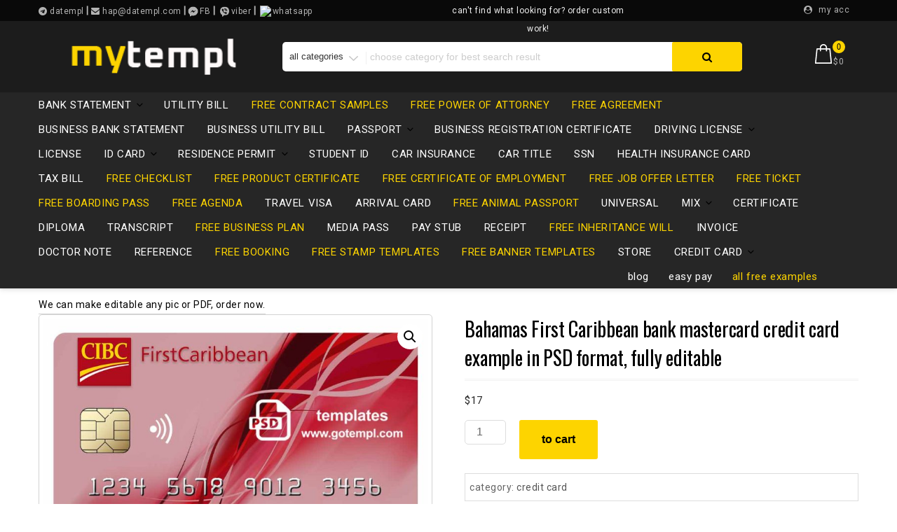

--- FILE ---
content_type: text/html; charset=UTF-8
request_url: https://mytempl.cc/bahamas-first-caribbean-bank-mastercard-credit-card-example-in-psd-format-fully-editable/
body_size: 49250
content:
<!DOCTYPE html>
<html lang="en-US" class="no-js">
<head>
<meta name="google-site-verification" content="HbIxjirXZpvNT2VVLAvsds_tL5VNVlYBtYYW6vdsKJw" />
	<meta name="yandex-verification" content="3fea812b62f4cab5" />
<meta charset="UTF-8">
<meta name="viewport" content="width=device-width, initial-scale=1">
<link rel="profile" href="http://gmpg.org/xfn/11">
<script>(function(html){html.className = html.className.replace(/\bno-js\b/,'js')})(document.documentElement);</script>
<title>Bahamas First Caribbean bank mastercard credit card example in PSD format, fully editable &#8211; Mytempl</title>
<meta name='robots' content='max-image-preview:large' />
<meta name="description" content="Completely editable Bahamas First Caribbean bank mastercard example in PSD format.
Top-quality easy fillable examples at best prices.
Purchase this example..."><link rel='dns-prefetch' href='//stats.wp.com' />
<link rel='dns-prefetch' href='//code.jivosite.com' />
<link rel='dns-prefetch' href='//fonts.googleapis.com' />
<link href='https://fonts.gstatic.com' crossorigin rel='preconnect' />
<link rel="alternate" type="application/rss+xml" title="Mytempl &raquo; Feed" href="https://mytempl.cc/feed/" />
<link rel="alternate" type="application/rss+xml" title="Mytempl &raquo; Comments Feed" href="https://mytempl.cc/comments/feed/" />
<link rel="alternate" title="oEmbed (JSON)" type="application/json+oembed" href="https://mytempl.cc/wp-json/oembed/1.0/embed?url=https%3A%2F%2Fmytempl.cc%2Fbahamas-first-caribbean-bank-mastercard-credit-card-example-in-psd-format-fully-editable%2F" />
<link rel="alternate" title="oEmbed (XML)" type="text/xml+oembed" href="https://mytempl.cc/wp-json/oembed/1.0/embed?url=https%3A%2F%2Fmytempl.cc%2Fbahamas-first-caribbean-bank-mastercard-credit-card-example-in-psd-format-fully-editable%2F&#038;format=xml" />
<style id='wp-img-auto-sizes-contain-inline-css' type='text/css'>
img:is([sizes=auto i],[sizes^="auto," i]){contain-intrinsic-size:3000px 1500px}
/*# sourceURL=wp-img-auto-sizes-contain-inline-css */
</style>

<style id='wp-emoji-styles-inline-css' type='text/css'>

	img.wp-smiley, img.emoji {
		display: inline !important;
		border: none !important;
		box-shadow: none !important;
		height: 1em !important;
		width: 1em !important;
		margin: 0 0.07em !important;
		vertical-align: -0.1em !important;
		background: none !important;
		padding: 0 !important;
	}
/*# sourceURL=wp-emoji-styles-inline-css */
</style>
<link rel='stylesheet' id='wp-block-library-css' href='https://mytempl.cc/wp-includes/css/dist/block-library/style.min.css?ver=6.9' type='text/css' media='all' />
<style id='global-styles-inline-css' type='text/css'>
:root{--wp--preset--aspect-ratio--square: 1;--wp--preset--aspect-ratio--4-3: 4/3;--wp--preset--aspect-ratio--3-4: 3/4;--wp--preset--aspect-ratio--3-2: 3/2;--wp--preset--aspect-ratio--2-3: 2/3;--wp--preset--aspect-ratio--16-9: 16/9;--wp--preset--aspect-ratio--9-16: 9/16;--wp--preset--color--black: #000000;--wp--preset--color--cyan-bluish-gray: #abb8c3;--wp--preset--color--white: #ffffff;--wp--preset--color--pale-pink: #f78da7;--wp--preset--color--vivid-red: #cf2e2e;--wp--preset--color--luminous-vivid-orange: #ff6900;--wp--preset--color--luminous-vivid-amber: #fcb900;--wp--preset--color--light-green-cyan: #7bdcb5;--wp--preset--color--vivid-green-cyan: #00d084;--wp--preset--color--pale-cyan-blue: #8ed1fc;--wp--preset--color--vivid-cyan-blue: #0693e3;--wp--preset--color--vivid-purple: #9b51e0;--wp--preset--gradient--vivid-cyan-blue-to-vivid-purple: linear-gradient(135deg,rgb(6,147,227) 0%,rgb(155,81,224) 100%);--wp--preset--gradient--light-green-cyan-to-vivid-green-cyan: linear-gradient(135deg,rgb(122,220,180) 0%,rgb(0,208,130) 100%);--wp--preset--gradient--luminous-vivid-amber-to-luminous-vivid-orange: linear-gradient(135deg,rgb(252,185,0) 0%,rgb(255,105,0) 100%);--wp--preset--gradient--luminous-vivid-orange-to-vivid-red: linear-gradient(135deg,rgb(255,105,0) 0%,rgb(207,46,46) 100%);--wp--preset--gradient--very-light-gray-to-cyan-bluish-gray: linear-gradient(135deg,rgb(238,238,238) 0%,rgb(169,184,195) 100%);--wp--preset--gradient--cool-to-warm-spectrum: linear-gradient(135deg,rgb(74,234,220) 0%,rgb(151,120,209) 20%,rgb(207,42,186) 40%,rgb(238,44,130) 60%,rgb(251,105,98) 80%,rgb(254,248,76) 100%);--wp--preset--gradient--blush-light-purple: linear-gradient(135deg,rgb(255,206,236) 0%,rgb(152,150,240) 100%);--wp--preset--gradient--blush-bordeaux: linear-gradient(135deg,rgb(254,205,165) 0%,rgb(254,45,45) 50%,rgb(107,0,62) 100%);--wp--preset--gradient--luminous-dusk: linear-gradient(135deg,rgb(255,203,112) 0%,rgb(199,81,192) 50%,rgb(65,88,208) 100%);--wp--preset--gradient--pale-ocean: linear-gradient(135deg,rgb(255,245,203) 0%,rgb(182,227,212) 50%,rgb(51,167,181) 100%);--wp--preset--gradient--electric-grass: linear-gradient(135deg,rgb(202,248,128) 0%,rgb(113,206,126) 100%);--wp--preset--gradient--midnight: linear-gradient(135deg,rgb(2,3,129) 0%,rgb(40,116,252) 100%);--wp--preset--font-size--small: 13px;--wp--preset--font-size--medium: 20px;--wp--preset--font-size--large: 36px;--wp--preset--font-size--x-large: 42px;--wp--preset--spacing--20: 0.44rem;--wp--preset--spacing--30: 0.67rem;--wp--preset--spacing--40: 1rem;--wp--preset--spacing--50: 1.5rem;--wp--preset--spacing--60: 2.25rem;--wp--preset--spacing--70: 3.38rem;--wp--preset--spacing--80: 5.06rem;--wp--preset--shadow--natural: 6px 6px 9px rgba(0, 0, 0, 0.2);--wp--preset--shadow--deep: 12px 12px 50px rgba(0, 0, 0, 0.4);--wp--preset--shadow--sharp: 6px 6px 0px rgba(0, 0, 0, 0.2);--wp--preset--shadow--outlined: 6px 6px 0px -3px rgb(255, 255, 255), 6px 6px rgb(0, 0, 0);--wp--preset--shadow--crisp: 6px 6px 0px rgb(0, 0, 0);}:where(.is-layout-flex){gap: 0.5em;}:where(.is-layout-grid){gap: 0.5em;}body .is-layout-flex{display: flex;}.is-layout-flex{flex-wrap: wrap;align-items: center;}.is-layout-flex > :is(*, div){margin: 0;}body .is-layout-grid{display: grid;}.is-layout-grid > :is(*, div){margin: 0;}:where(.wp-block-columns.is-layout-flex){gap: 2em;}:where(.wp-block-columns.is-layout-grid){gap: 2em;}:where(.wp-block-post-template.is-layout-flex){gap: 1.25em;}:where(.wp-block-post-template.is-layout-grid){gap: 1.25em;}.has-black-color{color: var(--wp--preset--color--black) !important;}.has-cyan-bluish-gray-color{color: var(--wp--preset--color--cyan-bluish-gray) !important;}.has-white-color{color: var(--wp--preset--color--white) !important;}.has-pale-pink-color{color: var(--wp--preset--color--pale-pink) !important;}.has-vivid-red-color{color: var(--wp--preset--color--vivid-red) !important;}.has-luminous-vivid-orange-color{color: var(--wp--preset--color--luminous-vivid-orange) !important;}.has-luminous-vivid-amber-color{color: var(--wp--preset--color--luminous-vivid-amber) !important;}.has-light-green-cyan-color{color: var(--wp--preset--color--light-green-cyan) !important;}.has-vivid-green-cyan-color{color: var(--wp--preset--color--vivid-green-cyan) !important;}.has-pale-cyan-blue-color{color: var(--wp--preset--color--pale-cyan-blue) !important;}.has-vivid-cyan-blue-color{color: var(--wp--preset--color--vivid-cyan-blue) !important;}.has-vivid-purple-color{color: var(--wp--preset--color--vivid-purple) !important;}.has-black-background-color{background-color: var(--wp--preset--color--black) !important;}.has-cyan-bluish-gray-background-color{background-color: var(--wp--preset--color--cyan-bluish-gray) !important;}.has-white-background-color{background-color: var(--wp--preset--color--white) !important;}.has-pale-pink-background-color{background-color: var(--wp--preset--color--pale-pink) !important;}.has-vivid-red-background-color{background-color: var(--wp--preset--color--vivid-red) !important;}.has-luminous-vivid-orange-background-color{background-color: var(--wp--preset--color--luminous-vivid-orange) !important;}.has-luminous-vivid-amber-background-color{background-color: var(--wp--preset--color--luminous-vivid-amber) !important;}.has-light-green-cyan-background-color{background-color: var(--wp--preset--color--light-green-cyan) !important;}.has-vivid-green-cyan-background-color{background-color: var(--wp--preset--color--vivid-green-cyan) !important;}.has-pale-cyan-blue-background-color{background-color: var(--wp--preset--color--pale-cyan-blue) !important;}.has-vivid-cyan-blue-background-color{background-color: var(--wp--preset--color--vivid-cyan-blue) !important;}.has-vivid-purple-background-color{background-color: var(--wp--preset--color--vivid-purple) !important;}.has-black-border-color{border-color: var(--wp--preset--color--black) !important;}.has-cyan-bluish-gray-border-color{border-color: var(--wp--preset--color--cyan-bluish-gray) !important;}.has-white-border-color{border-color: var(--wp--preset--color--white) !important;}.has-pale-pink-border-color{border-color: var(--wp--preset--color--pale-pink) !important;}.has-vivid-red-border-color{border-color: var(--wp--preset--color--vivid-red) !important;}.has-luminous-vivid-orange-border-color{border-color: var(--wp--preset--color--luminous-vivid-orange) !important;}.has-luminous-vivid-amber-border-color{border-color: var(--wp--preset--color--luminous-vivid-amber) !important;}.has-light-green-cyan-border-color{border-color: var(--wp--preset--color--light-green-cyan) !important;}.has-vivid-green-cyan-border-color{border-color: var(--wp--preset--color--vivid-green-cyan) !important;}.has-pale-cyan-blue-border-color{border-color: var(--wp--preset--color--pale-cyan-blue) !important;}.has-vivid-cyan-blue-border-color{border-color: var(--wp--preset--color--vivid-cyan-blue) !important;}.has-vivid-purple-border-color{border-color: var(--wp--preset--color--vivid-purple) !important;}.has-vivid-cyan-blue-to-vivid-purple-gradient-background{background: var(--wp--preset--gradient--vivid-cyan-blue-to-vivid-purple) !important;}.has-light-green-cyan-to-vivid-green-cyan-gradient-background{background: var(--wp--preset--gradient--light-green-cyan-to-vivid-green-cyan) !important;}.has-luminous-vivid-amber-to-luminous-vivid-orange-gradient-background{background: var(--wp--preset--gradient--luminous-vivid-amber-to-luminous-vivid-orange) !important;}.has-luminous-vivid-orange-to-vivid-red-gradient-background{background: var(--wp--preset--gradient--luminous-vivid-orange-to-vivid-red) !important;}.has-very-light-gray-to-cyan-bluish-gray-gradient-background{background: var(--wp--preset--gradient--very-light-gray-to-cyan-bluish-gray) !important;}.has-cool-to-warm-spectrum-gradient-background{background: var(--wp--preset--gradient--cool-to-warm-spectrum) !important;}.has-blush-light-purple-gradient-background{background: var(--wp--preset--gradient--blush-light-purple) !important;}.has-blush-bordeaux-gradient-background{background: var(--wp--preset--gradient--blush-bordeaux) !important;}.has-luminous-dusk-gradient-background{background: var(--wp--preset--gradient--luminous-dusk) !important;}.has-pale-ocean-gradient-background{background: var(--wp--preset--gradient--pale-ocean) !important;}.has-electric-grass-gradient-background{background: var(--wp--preset--gradient--electric-grass) !important;}.has-midnight-gradient-background{background: var(--wp--preset--gradient--midnight) !important;}.has-small-font-size{font-size: var(--wp--preset--font-size--small) !important;}.has-medium-font-size{font-size: var(--wp--preset--font-size--medium) !important;}.has-large-font-size{font-size: var(--wp--preset--font-size--large) !important;}.has-x-large-font-size{font-size: var(--wp--preset--font-size--x-large) !important;}
/*# sourceURL=global-styles-inline-css */
</style>

<style id='classic-theme-styles-inline-css' type='text/css'>
/*! This file is auto-generated */
.wp-block-button__link{color:#fff;background-color:#32373c;border-radius:9999px;box-shadow:none;text-decoration:none;padding:calc(.667em + 2px) calc(1.333em + 2px);font-size:1.125em}.wp-block-file__button{background:#32373c;color:#fff;text-decoration:none}
/*# sourceURL=/wp-includes/css/classic-themes.min.css */
</style>
<link rel='stylesheet' id='photoswipe-css' href='https://mytempl.cc/wp-content/plugins/woocommerce/assets/css/photoswipe/photoswipe.min.css?ver=10.3.7' type='text/css' media='all' />
<link rel='stylesheet' id='photoswipe-default-skin-css' href='https://mytempl.cc/wp-content/plugins/woocommerce/assets/css/photoswipe/default-skin/default-skin.min.css?ver=10.3.7' type='text/css' media='all' />
<link rel='stylesheet' id='woocommerce-layout-css' href='https://mytempl.cc/wp-content/plugins/woocommerce/assets/css/woocommerce-layout.css?ver=10.3.7' type='text/css' media='all' />
<style id='woocommerce-layout-inline-css' type='text/css'>

	.infinite-scroll .woocommerce-pagination {
		display: none;
	}
/*# sourceURL=woocommerce-layout-inline-css */
</style>
<link rel='stylesheet' id='woocommerce-smallscreen-css' href='https://mytempl.cc/wp-content/plugins/woocommerce/assets/css/woocommerce-smallscreen.css?ver=10.3.7' type='text/css' media='only screen and (max-width: 768px)' />
<link rel='stylesheet' id='woocommerce-general-css' href='https://mytempl.cc/wp-content/plugins/woocommerce/assets/css/woocommerce.css?ver=10.3.7' type='text/css' media='all' />
<style id='woocommerce-inline-inline-css' type='text/css'>
.woocommerce form .form-row .required { visibility: visible; }
/*# sourceURL=woocommerce-inline-inline-css */
</style>
<link rel='stylesheet' id='brands-styles-css' href='https://mytempl.cc/wp-content/plugins/woocommerce/assets/css/brands.css?ver=10.3.7' type='text/css' media='all' />
<link rel='stylesheet' id='ecommerce-star-fonts-css' href='https://fonts.googleapis.com/css?family=Oswald%3A300%2C400%7CRoboto%3A300%2C400&#038;subset=latin%2Clatin-ext' type='text/css' media='all' />
<link rel='stylesheet' id='boostrap-css-css' href='https://mytempl.cc/wp-content/themes/ecommerce-star/css/bootstrap.css?ver=3.3.6' type='text/css' media='all' />
<link rel='stylesheet' id='ecommerce-star-style-css' href='https://mytempl.cc/wp-content/themes/ecommerce-star/style.css?ver=6.9' type='text/css' media='all' />
<link rel='stylesheet' id='fontawesome-css-css' href='https://mytempl.cc/wp-content/themes/ecommerce-star/fonts/font-awesome/css/font-awesome.css?ver=4.7' type='text/css' media='all' />
<script type="text/javascript" src="https://mytempl.cc/wp-includes/js/jquery/jquery.min.js?ver=3.7.1" id="jquery-core-js"></script>
<script type="text/javascript" src="https://mytempl.cc/wp-includes/js/jquery/jquery-migrate.min.js?ver=3.4.1" id="jquery-migrate-js"></script>
<script type="text/javascript" src="https://mytempl.cc/wp-content/plugins/woocommerce/assets/js/jquery-blockui/jquery.blockUI.min.js?ver=2.7.0-wc.10.3.7" id="wc-jquery-blockui-js" defer="defer" data-wp-strategy="defer"></script>
<script type="text/javascript" id="wc-add-to-cart-js-extra">
/* <![CDATA[ */
var wc_add_to_cart_params = {"ajax_url":"/wp-admin/admin-ajax.php","wc_ajax_url":"/?wc-ajax=%%endpoint%%","i18n_view_cart":"View","cart_url":"https://mytempl.cc/cart/","is_cart":"","cart_redirect_after_add":"no"};
//# sourceURL=wc-add-to-cart-js-extra
/* ]]> */
</script>
<script type="text/javascript" src="https://mytempl.cc/wp-content/plugins/woocommerce/assets/js/frontend/add-to-cart.min.js?ver=10.3.7" id="wc-add-to-cart-js" defer="defer" data-wp-strategy="defer"></script>
<script type="text/javascript" src="https://mytempl.cc/wp-content/plugins/woocommerce/assets/js/zoom/jquery.zoom.min.js?ver=1.7.21-wc.10.3.7" id="wc-zoom-js" defer="defer" data-wp-strategy="defer"></script>
<script type="text/javascript" src="https://mytempl.cc/wp-content/plugins/woocommerce/assets/js/flexslider/jquery.flexslider.min.js?ver=2.7.2-wc.10.3.7" id="wc-flexslider-js" defer="defer" data-wp-strategy="defer"></script>
<script type="text/javascript" src="https://mytempl.cc/wp-content/plugins/woocommerce/assets/js/photoswipe/photoswipe.min.js?ver=4.1.1-wc.10.3.7" id="wc-photoswipe-js" defer="defer" data-wp-strategy="defer"></script>
<script type="text/javascript" src="https://mytempl.cc/wp-content/plugins/woocommerce/assets/js/photoswipe/photoswipe-ui-default.min.js?ver=4.1.1-wc.10.3.7" id="wc-photoswipe-ui-default-js" defer="defer" data-wp-strategy="defer"></script>
<script type="text/javascript" id="wc-single-product-js-extra">
/* <![CDATA[ */
var wc_single_product_params = {"i18n_required_rating_text":"Please select a rating","i18n_rating_options":["1 of 5 stars","2 of 5 stars","3 of 5 stars","4 of 5 stars","5 of 5 stars"],"i18n_product_gallery_trigger_text":"View full-screen image gallery","review_rating_required":"no","flexslider":{"rtl":false,"animation":"slide","smoothHeight":true,"directionNav":false,"controlNav":"thumbnails","slideshow":false,"animationSpeed":500,"animationLoop":false,"allowOneSlide":false},"zoom_enabled":"1","zoom_options":[],"photoswipe_enabled":"1","photoswipe_options":{"shareEl":false,"closeOnScroll":false,"history":false,"hideAnimationDuration":0,"showAnimationDuration":0},"flexslider_enabled":"1"};
//# sourceURL=wc-single-product-js-extra
/* ]]> */
</script>
<script type="text/javascript" src="https://mytempl.cc/wp-content/plugins/woocommerce/assets/js/frontend/single-product.min.js?ver=10.3.7" id="wc-single-product-js" defer="defer" data-wp-strategy="defer"></script>
<script type="text/javascript" src="https://mytempl.cc/wp-content/plugins/woocommerce/assets/js/js-cookie/js.cookie.min.js?ver=2.1.4-wc.10.3.7" id="wc-js-cookie-js" defer="defer" data-wp-strategy="defer"></script>
<script type="text/javascript" id="woocommerce-js-extra">
/* <![CDATA[ */
var woocommerce_params = {"ajax_url":"/wp-admin/admin-ajax.php","wc_ajax_url":"/?wc-ajax=%%endpoint%%","i18n_password_show":"Show password","i18n_password_hide":"Hide password"};
//# sourceURL=woocommerce-js-extra
/* ]]> */
</script>
<script type="text/javascript" src="https://mytempl.cc/wp-content/plugins/woocommerce/assets/js/frontend/woocommerce.min.js?ver=10.3.7" id="woocommerce-js" defer="defer" data-wp-strategy="defer"></script>
<script type="text/javascript" src="https://mytempl.cc/wp-content/themes/ecommerce-star/js/theme.js?ver=1" id="ecommerce-star-theme-js"></script>
<link rel="https://api.w.org/" href="https://mytempl.cc/wp-json/" /><link rel="alternate" title="JSON" type="application/json" href="https://mytempl.cc/wp-json/wp/v2/product/101096" /><link rel="EditURI" type="application/rsd+xml" title="RSD" href="https://mytempl.cc/xmlrpc.php?rsd" />
<meta name="generator" content="WordPress 6.9" />
<meta name="generator" content="WooCommerce 10.3.7" />
<link rel="canonical" href="https://mytempl.cc/bahamas-first-caribbean-bank-mastercard-credit-card-example-in-psd-format-fully-editable/" />
<link rel='shortlink' href='https://mytempl.cc/?p=101096' />
<!-- start Simple Custom CSS and JS -->
<script type="text/javascript">
    // Function to change the placeholder text based on screen size
    function changeSearchPlaceholder() {
        var searchInput = document.getElementById('text-search'); // Get the search input by its ID
        
        // Check if the screen size is mobile (<= 767px)
        if (window.innerWidth <= 767) {
            searchInput.setAttribute('placeholder', 'Choose category'); // Placeholder for mobile
        } else {
            searchInput.setAttribute('placeholder', 'Choose category for best search result'); // Placeholder for desktop
        }
    }

    // Call the function on page load
    window.addEventListener('load', changeSearchPlaceholder);

    // Call the function on window resize (to update the placeholder when resizing)
    window.addEventListener('resize', changeSearchPlaceholder);

</script>
<!-- end Simple Custom CSS and JS -->
<!-- start Simple Custom CSS and JS -->
<script type="text/javascript">
/* Default comment here */ 

window.onscroll = function() {myFunction()};

function myFunction() {
  if (document.body.scrollTop > 10 || document.documentElement.scrollTop > 10) {
    document.getElementById("typing-demo-div").setAttribute("style", "display:none;");
  } else {
    document.getElementById("typing-demo-div").setAttribute("style", "display:block;");
  }
}
</script>
<!-- end Simple Custom CSS and JS -->
	<style>img#wpstats{display:none}</style>
		<!-- Analytics by WP Statistics - https://wp-statistics.com -->
	<style type="text/css" id="custom-theme-width" >
		.container {		
			max-width: 1200px;
			width: 100%;
		}
		
		.site-header .container, .footer-section .container{		
			max-width: 1200px;
			width: 100%;
		}		
	</style>
	<style type="text/css" id="custom-fonts" >
		h1 ,
	h2 ,
	h3 ,
	h4 ,
	h5 ,
	h6 , 
	.entry-title , 
	.page-title , 
	.entry-meta ,
	.callout-title , 
	.entry-meta a {
		font-family:Oswald,sans serif;
	}
	
	html {
		font-family:Roboto,sans serif;
	}
	
	.main-navigation {
		font-family:Oswald,sans serif;
	}
	
	.site-title a, .testimonial-title {
		font-family:Oswald,sans serif;
	}
	
	#main_Carousel .slider-title {
		font-family:Oswald,sans serif;
	}	</style>
	<style type="text/css" id="custom-theme-colors" >
		.custom-logo-link img {
    max-width: 90px;
}	
	
a.wishlist-contents .fa {
	font-family: "fontawesome";
}	
	
#sticky-nav li > a.product-category-heading {
	background-color:#297fec ;
	margin-right: 7px;
	color:#fff;
}

#wishlist-top .wishlist-contents i:before {
	font-family: fontawesome;
}

#sticky-nav.woocommerce-layout #top-menu > li > a.product-category-heading {
	color:#fff;
}

.top-menu-layout-2 .theme-product-cat-menu {
	display:none;
}

.contact-list-top a:hover,
.contact-list-top a:focus,
.mini-header .login-register a:focus,
.mini-header .login-register a:hover,
.mimi-header-social-icon li a i:focus,
.mimi-header-social-icon li a i:hover,
.my-wishlist a:focus,
.my-wishlist a:hover,
.my-cart a:focus,
.my-cart a:hover,
.site-branding-text a:focus,
.site-branding-text a:hover,
#cart-wishlist-container .wishlist-contents:hover,
#cart-wishlist-container .wishlist-contents:focus,
#cart-wishlist-container a.cart-contents:hover .cart-contents-count:before,
#cart-wishlist-container a.cart-contents:focus .cart-contents-count:before,
.topcorner a.login-register:focus,
.topcorner a.login-register:hover {
	color:  #297fec ;
}	
	
.navigation-top.font-size {
	font-size:15px;
}
	
.cart-contents-count span {
	background-color: #297fec ;
}	
	
.sub-header-inner {
	background-color: rgba(0,0,0,0.49) ;
}

#masthead {
	background-image: url() ;
	background-position:center;
	background-repeat:no-repeat;
	background-size: cover;
}

@media screen and (min-width: 48em) {

	.mini-header {	
		border-bottom: 0px solid #f7f7f7;
	}
	
	.transparent-header .mini-header {
		border-bottom: 0px;
	}	

	#top-menu > .current_page_item > a:hover, 
	#top-menu > .current_page_item > a:focus {
		color: #fff;
		background-color: #297fec;	
	}
	
	#top-menu > li > a {
		color: #3c3c3c;
	}
	
	.sticky-nav #top-menu > li > a,
	.sticky-nav	.site-description,
	.sticky-nav	.site-branding-text a {
		color:unset;
	}
	
	.sticky-nav	#top-menu > .current_page_item > a { 
		color:#ffffff; 
	}
	
	.sticky-nav	#top-menu > .current_page_item > a:hover, 
	.sticky-nav	#top-menu > .current_page_item > a:focus {
		color: #fff;
		background-color: #297fec;	
	}
		
	.sticky-nav	#top-menu > li > a:hover,
	.sticky-nav	#top-menu > li > a:focus {
		color: #fff;
		background-color: #297fec;
		
	}
	
	#sticky-nav.woocommerce-layout {
		color: #fff;
		background-color: #fff;
	}
	
	#sticky-nav.woocommerce-layout.sticky-nav {
		border:initial;
	}
	
	#sticky-nav.woocommerce-layout #top-menu > li > a {
		color: #000;
	}
	
	#sticky-nav #top-menu > li > a {
		color: #3c3c3c;
	}
	
	/* #sticky-nav.sticky-nav #top-menu > .current_page_item > a {
		color: #fff;
	} */
		
	#sticky-nav.sticky-nav #top-menu > li > a {
		color: #000;
	}
	
	#sticky-nav.top-menu-layout-2.sticky-nav #top-menu > li > a {
		color: #000;
	}	
	#sticky-nav.top-menu-layout-2.sticky-nav #top-menu > li > a:hover,
	#sticky-nav.top-menu-layout-2.sticky-nav #top-menu > li > a:focus {
		color: #fff;
	}	
	#sticky-nav.top-menu-layout-2.sticky-nav #top-menu > .current_page_item  > a {
		color: #fff;
	}
		
	#top-menu > li > a:hover,
	#top-menu > li > a:focus {
		color: #fff;
		background-color: #297fec;
		
	}
		
	#sticky-nav #top-menu > li > a:hover,
	#sticky-nav #top-menu > li > a:focus {
		color: #fff;
		background-color: #297fec;
		
	}	
		
	#sticky-nav #top-menu > .current_page_item > a {
		color: #fff;
		background-color: #297fec;
		border-radius: 2px;		
	}
	
	#sticky-nav.woocommerce-layout #top-menu > .current_page_item > a {
		font-weight: 600;
		text-transform: uppercase;
		background-color: transparent;
	}
	
	#sticky-nav.woocommerce-layout #top-menu > .current_page_item > a:hover,
	#sticky-nav.woocommerce-layout #top-menu > .current_page_item > a:focus {
		color: #fff;
		background-color: #297fec;
	}
	
	
}

.site-description {
	color: rgba(60,60,60,0.8);
}

.bottom-menu .current_page_item a {
	color: #297fec;	 
}

.main-navigation a:hover, 
.main-navigation a:focus {
	color: #fff;
	background-color: #297fec;
}	

.product-navigation .navigation-name a::before,
.product-navigation > ul > li > a::before {
	color: #297fec;
}

.carousel-navigation a, 
.carousel-navigation a {
	background-color: #3ba0f4;
	
}

.site-branding-text a,
.mini-header .account-link,
.mimi-header-social-icon li a i,
.contact-list-top,
.contact-list-top a,
.mini-header .login-register .fa,
.my-wishlist a, .my-cart a,
#cart-wishlist-container .cart-contents-count:before,
#cart-wishlist-container .cart-contents-count,
#cart-wishlist-container .wishlist-contents,
#cart-wishlist-container .cart-contents-price {
	color: #3c3c3c;
}

#cart-wishlist-container .wishlist-contents-count {
	color:transparent;
	font-size:0px;
}

#cart-wishlist-container .wishlist-contents-count::before {
	font-size:16px;
}



/* product */

.my-yith-wishlist .button.yith-wcqv-button::before,
.my-yith-wishlist .woocommerce a.compare.button:before,
.my-yith-wishlist .yith-wcwl-add-button .add_to_wishlist:before,
.my-yith-wishlist .yith-wcwl-wishlistaddedbrowse a:before,
.my-yith-wishlist .yith-wcwl-wishlistexistsbrowse.show a:before,
.my-yith-wishlist .yith-wcwl-wishlistexistsbrowse a:before,
.my-yith-wishlist .compare-button a {
    color: #297fec;	
}

.product .my-yith-wishlist .button.yith-wcqv-button,
.product .my-yith-wishlist .button.yith-wcqv-button:hover  {
		background-color:transparent;
}

.woocommerce span.onsale {
	background: #297fec;
}

.woocommerce .woocommerce-breadcrumb a {
    color: #297fec;
}

.woocommerce nav.woocommerce-pagination ul li a:focus, 
.woocommerce nav.woocommerce-pagination ul li a:hover, 
.woocommerce nav.woocommerce-pagination ul li span.current,
nav.woocommerce-MyAccount-navigation ul li.is-active {
    background: #297fec;
    color: #fff;
}

nav.woocommerce-MyAccount-navigation ul li.is-active a {
	color: #fff;
}

/* Price Widget */

.woocommerce .widget_price_filter .ui-slider .ui-slider-handle { 
background-color: #297fec; 
}
.woocommerce .widget_price_filter .price_slider_wrapper .ui-widget-content {
background-color: #5d5d5d;
}
.woocommerce .widget_price_filter .ui-slider .ui-slider-range {
background-color:#297fec;
}

.product-wrapper .badge-wrapper .onsale {
	background: #297fec;
}
.product-rating-wrapper .checked {
	color: #297fec;
}

.wc-button-container a.add_to_cart_button,
.wc-button-container a.add_to_cart_button:focus,
.wc-button-container a.product_type_grouped, 
.wc-button-container a.product_type_external, 
.wc-button-container a.product_type_simple, 
.wc-button-container a.product_type_variable {
	background: #297fec;
	color:#fff;
}
.woocommerce button.button.alt.disabled,
.woocommerce a.add_to_cart_button,
.woocommerce a.add_to_cart_button:focus,
.woocommerce a.product_type_grouped, 
.woocommerce a.product_type_external, 
.woocommerce a.product_type_simple, 
.woocommerce a.product_type_variable,
.woocommerce button.button.alt,
.woocommerce a.button,
.woocommerce button.button,
.woocommerce a.button.alt,
.woocommerce #respond input#submit,
.woocommerce .widget_price_filter .price_slider_amount .button {
	background: #297fec;
	color:#fff;
}

fieldset,
.woocommerce form.checkout_coupon, 
.woocommerce form.login, 
.woocommerce form.register {	
	border: 1px solid #297fec;
}

.select2-container--default .select2-selection--single {
    border: 1px solid #297fec;
}

.woocommerce-info {
    border-top-color: #297fec;
}
.woocommerce-info::before {
    color: #297fec;
}

.woocommerce-error {
    border-top-color: #297fec;
}
.woocommerce-error::before {
    color: #297fec;
}

.woocommerce-message {
    border-top-color: #297fec;
}
.woocommerce-message::before {
    color: #297fec;
}


/* button colors */
.woocommerce button.button.alt.disabled:hover,
.woocommerce button.button.alt.disabled:focus,

.woocommerce a.button:hover,
.woocommerce a.button:focus,

.woocommerce button.button:hover,
.woocommerce button.button:focus,

.woocommerce div.product form.cart .button:hover,
.woocommerce div.product form.cart .button:focus,

.woocommerce a.button.alt:hover,
.woocommerce a.button.alt:focus {
	background-color: black;
	color: white;
}

.woocommerce button.button.alt:hover,
.woocommerce button.button.alt:focus {
	background-color: black;
	color: white;
}

/* form */

button, input[type="button"], 
input[type="submit"] {
   background-color: #297fec;	
}

input[type="text"],
input[type="email"],
input[type="url"],
input[type="password"],
input[type="search"],
input[type="number"],
input[type="tel"],
input[type="range"],
input[type="date"],
input[type="month"],
input[type="week"],
input[type="time"],
input[type="datetime"],
input[type="datetime-local"],
input[type="color"],
input[type="checkbox"],
textarea {
	border:1px solid #297fec ; 
}

input[type="text"]:focus,
input[type="email"]:focus,
input[type="url"]:focus,
input[type="password"]:focus,
input[type="search"]:focus,
input[type="number"]:focus,
input[type="tel"]:focus,
input[type="range"]:focus,
input[type="date"]:focus,
input[type="month"]:focus,
input[type="week"]:focus,
input[type="time"]:focus,
input[type="datetime"]:focus,
input[type="datetime-local"]:focus,
input[type="color"]:focus,
input[type="checkbox"]:focus,
textarea:focus {	
	border-color:rgba(41,127,236,0.5) ;
}

/* link - a */



.entry-content a:focus,
.entry-content a:hover,
.entry-summary a:focus,
.entry-summary a:hover,
.comment-content a:focus,
.comment-content a:hover,
.widget a:focus,
.widget a:hover,
.site-footer .widget-area a:focus,
.site-footer .widget-area a:hover,
.posts-navigation a:focus,
.posts-navigation a:hover,
.comment-metadata a:focus,
.comment-metadata a:hover,
.comment-metadata a.comment-edit-link:focus,
.comment-metadata a.comment-edit-link:hover,
.comment-reply-link:focus,
.comment-reply-link:hover,
.widget_authors a:focus strong,
.widget_authors a:hover strong,
.entry-title a:focus,
.entry-title a:hover,
.entry-meta a:focus,
.entry-meta a:hover,
.page-links a:focus .page-number,
.page-links a:hover .page-number,
.entry-footer a:focus,
.entry-footer a:hover,
.entry-footer .cat-links a:focus,
.entry-footer .cat-links a:hover,
.entry-footer .tags-links a:focus,
.entry-footer .tags-links a:hover,
.post-navigation a:focus,
.post-navigation a:hover,
.pagination a:not(.prev):not(.next):focus,
.pagination a:not(.prev):not(.next):hover,
.comments-pagination a:not(.prev):not(.next):focus,
.comments-pagination a:not(.prev):not(.next):hover,
.logged-in-as a:focus,
.logged-in-as a:hover,
a:focus .nav-title,
a:hover .nav-title,
.edit-link a:focus,
.edit-link a:hover,
.site-info a:focus,
.site-info a:hover,
.widget .widget-title a:focus,
.widget .widget-title a:hover,
.widget ul li a:focus,
.bottom-menu ul li a:focus,
.bottom-menu ul li a:hover,
.widget ul li a:hover {
	color: #297fec;	
}


.entry-footer .cat-links .icon,
.entry-footer .tags-links .icon {
	color: rgba(41,127,236,0.7) ;
}

.entry-footer .edit-link a {
    background-color: #297fec ;	
}

.scroll-top {
    background: #297fec;
}




/* widget */


.widget .tagcloud a,  
.widget.widget_tag_cloud a,  
.wp_widget_tag_cloud a {
    border-color:rgba(41,127,236,0.7);
}

#secondary .widget-title {
    border-bottom: 1px solid #297fec;
	text-align:left;
}


/* link */

a.more-btn{
	border-color:#297fec;
	color:#297fec;
}

a.more-btn:active,
a.more-btn:hover,
a.more-btn:focus  {
   background-color:#297fec;
   color:#fff;  
}
a.more-link {
	color:#297fec;	
}

a.more-link:active,
a.more-link:hover,
a.more-link:focus  {
   background-color:#297fec;
   color:#fff;  
}


@media screen and (min-width: 48em) {

		.transparent-header .site-branding-text a,
		.transparent-header .site-description,		
		.transparent-header .mini-header .account-link,
		.transparent-header .mimi-header-social-icon li a i,
		.transparent-header .contact-list-top,
		.transparent-header .contact-list-top a,
		.transparent-header .mini-header .login-register .fa,
		.transparent-header .my-wishlist a, 
		.transparent-header .my-cart a,
		.transparent-header #sticky-nav #top-menu > li > a,
		.transparent-header #cart-wishlist-container .cart-contents-count:before,
		.transparent-header #cart-wishlist-container .cart-contents-count,
		.transparent-header #cart-wishlist-container .wishlist-contents,
		.transparent-header #cart-wishlist-container .cart-contents-price {
			color: #fff;
		}
		
		/* .transparent-header #sticky-nav.sticky-nav #top-menu > li > a { color:#000; } */
				
		.transparent-header #sticky-nav.sticky-nav.sticky-nav #top-menu > .current_page_item > a { color:#fff; }
		.transparent-header #sticky-nav.sticky-nav #top-menu > li > a:hover,
		.transparent-header #sticky-nav.sticky-nav.sticky-nav #top-menu > li > a:focus { color:#fff; }
		
		
		.transparent-header .sticky-nav .site-branding-text a,
		.transparent-header .sticky-nav .site-description {
			color:#000;
		}
		
		#masthead.transparent-header {
			background-image: unset;
			background-color: transparent;
			position: absolute;
			box-shadow:unset ;
			width: 100%;			
			z-index: 9990;			
			
		}

	} /* end transparent header css */	</style>
	<style type="text/css" id="custom-footer-colors" >
		.footer-foreground {}
.footer-foreground .widget-title, 
.footer-foreground a, 
.footer-foreground p, 
.footer-foreground li,
.footer-foreground h1,
.footer-foreground h2,
.footer-foreground h3,
.footer-foreground h4,
.footer-foreground h5,
.footer-foreground h6,
.footer-foreground .widget_calendar th,
.footer-foreground .widget_calendar td,
caption,
.footer-foreground .site-info a,
.footer-foreground .site-info
{
  color:#fff;
}

.footer-foreground a:hover, 
.footer-foreground a:active {color:#297fec;}	</style>
	<style type="text/css" id="custom-button-styles" >

		.more-btn, .more-link {
			border-radius:3px;
			-webkit-border-radius:3px;				
		}
				
		#callout .start-button {
			border-radius:3px;
			-webkit-border-radius:3px;			
		}
		
		button, input[type="button"], input[type="submit"], .contact-list-bottom .fa, .contact-list .fa {
			border-radius:3px;
			-webkit-border-radius:3px;			
		}
		input[type="search"], .search-form .search-submit, .search-box, .widget_product_search .search-field, .widget_product_search button {
			border-radius:24px;
			-webkit-border-radius:24px;			
		}
		ul.header-social-icon li a {
			border-radius:24px;
			-webkit-border-radius:24px;		
		}				
		.scroll-top {
			border-radius:4px;
			-webkit-border-radius:4px;			
		}
		
		.wc-button-container a.add_to_cart_button, 
		.wc-button-container a.add_to_cart_button:focus, 
		.wc-button-container a.product_type_grouped, 
		.wc-button-container a.product_type_external, 
		.wc-button-container a.product_type_simple, 
		.wc-button-container a.product_type_variable {
		
			border-radius:3px;
			-webkit-border-radius:3px;	
		
		}		
	
		
	</style>
<script>
  (function($){
      $(document).ready(function(){
            $("input[type=search]").attr("placeholder","choose category for best search result");
        });
  })(jQuery);
  </script>
	<noscript><style>.woocommerce-product-gallery{ opacity: 1 !important; }</style></noscript>
	<link rel="icon" href="https://mytempl.cc/wp-content/uploads/2023/10/cropped-photo_2022-06-27_13-33-19-32x32-1.jpg" sizes="32x32" />
<link rel="icon" href="https://mytempl.cc/wp-content/uploads/2023/10/cropped-photo_2022-06-27_13-33-19-32x32-1.jpg" sizes="192x192" />
<link rel="apple-touch-icon" href="https://mytempl.cc/wp-content/uploads/2023/10/cropped-photo_2022-06-27_13-33-19-32x32-1.jpg" />
<meta name="msapplication-TileImage" content="https://mytempl.cc/wp-content/uploads/2023/10/cropped-photo_2022-06-27_13-33-19-32x32-1.jpg" />
		<style type="text/css" id="wp-custom-css">
			body {
    font-family: 'Roboto' sans-serif;
    font-size: 14px;
    font-weight: 400;
    color: #666;
    line-height: 26px;
    background: #FFF;
    position: relative;
    letter-spacing: 0.5px;
}

#sticky-nav.woocommerce-layout #top-menu>.current_page_item>a:hover {
    background: inherit;
}
.my-nav-menu-search{
	display:none !important;
}
#payment input[type="radio"]+label {
    display: inline-block;
    margin: 10px 0;
}
.payeer_accnu_custom{
	 margin-top:2%;
    margin-bottom:4% !important;
    color:#3193C6;
  font-weight:bold
}
.payeer_second_line{
	margin-bottom:2%;
}
.payment_method_payeer label:after {
    content: '';
    background-image: url(https://intempl.cc/wp-content/uploads/2025/07/png-clipart-bitcoin-payeer-money-payment-system-payment-gateway-bitcoin-blue-text-removebg-preview.png);
    display: inline-block;
    width: 90px;
    height: 30px;
    background-size: contain;
    background-repeat: no-repeat;
    position: relative;
    top: 10px;
    left: 10px;
}
.payment_method_payoneer label:after {
    content: '';
    background-image: url(https://upload.wikimedia.org/wikipedia/commons/thumb/e/e7/Payoneer_logo.svg/2560px-Payoneer_logo.svg.png);
    display: inline-block;
    width: 110px;
    height: 45px;
    background-size: contain;
    background-repeat: no-repeat;
    position: relative;
    top: 20px;
    left: 10px;
}
.payoneer_email_custom{
	 margin-top:2%;
    margin-bottom:8% !important;
    color:#F74600;
	font-weight:bold
}
.payment_method_alipay label:after {
    content: '';
    background-image: url(https://www.templ.cc/wp-content/uploads/2025/02/alipay.png);
    display: inline-block;
    width: 80px;
    height: 45px;
    background-size: contain;
    background-repeat: no-repeat;
    position: relative;
    top: 30px;
    left: 10px;
}
.alipay_email_custom{
   margin-top:2%;
    margin-bottom:4% !important;
    color:#0094DE;
  font-weight:bold
}
.payment_method_creditcard label:after {
    content: '';
    background-image: url(http://www.templ.pro/wp-content/uploads/2024/10/Untitled-1-2.png);
    display: inline-block;
    width: 190px;
    height: 45px;
    background-size: contain;
    background-repeat: no-repeat;
    position: relative;
    top: 28px;
    left: 10px;
}
.credit_card_payment_span{
  font-weight:bold;
  color:#5493D3;
}

.woocommerce-checkout #payment ul.payment_methods li input {
    margin: 0;
}

#main input[type="text"],
textarea,
.select2-container--default .select2-selection--single,
#main input[type="email"] {
    border-color: #666;
}

.woocommerce-info {
    border-color: var(--swiper-theme-color);
}

.woocommerce-info::before {
    color: #666;
}

.mimi-header-social-icon .hsocial {
    display: none
}

.col-md-2.col-lg-2.col-sm-2.col-xs-12 {
    padding: 0 10px;
}

#cart-top {
    width: 70px;
}

a.custom-logo-link:hover,
a.custom-logo-link:focus {
    box-shadow: none;
}

.site-branding-text a,
.mini-header .account-link,
.mimi-header-social-icon li a i,
.contact-list-top,
.contact-list-top a,
.mini-header .login-register .fa,
.my-wishlist a,
.my-cart a,
#cart-wishlist-container,
#cart-wishlist-container .cart-contents-count,
#cart-wishlist-container .wishlist-contents,
#cart-wishlist-container .cart-contents-price {
    color: #b3b3b3;
    font-size: 12px;
}

fieldset,
.woocommerce form.checkout_coupon,
.woocommerce form.login,
.woocommerce form.register {
    border: 1px solid #262626;
}

.woocommerce nav.woocommerce-pagination ul li a:focus,
.woocommerce nav.woocommerce-pagination ul li a:hover,
.woocommerce nav.woocommerce-pagination ul li span.current,
nav.woocommerce-MyAccount-navigation ul li.is-active {
    background: var(--swiper-theme-color);
}

#secondary {
    display: none;
}

#welcome {
    position: absolute;
    width: 20%;
    margin: 0 50%;
    text-align: center;
    z-index: 1;
    top: 2px;
    font-size: 12px;
    color: #fff;
}

.mini-header {
    padding: 0;
}

.mini-header>div {
    display: flex;
    justify-content: space-between;
}

.mimi-header-social-icon {
    text-align: right;
}


.background {
    padding-top: 15px;
}

#main {
    padding: 0 15px;
}

footer {
    background: #333;
}

.site-header .container,
.footer-section .container {
    max-width: 1200px;
}

* {
    transition: all 0.2s;
}

h1 {
    font: 500 22px/26px 'Roboto' sans-serif;
    color: #000;
    text-transform: initial;
}


:root {
    --swiper-theme-color: #fdd400;
}

.fa-phone:before {
    content: "\f2c6";
}

#primary {
    display: contents;
}

.entry-content a:focus,
.entry-content a:hover,
.entry-summary a:focus,
.entry-summary a:hover,
.comment-content a:focus,
.comment-content a:hover,
.widget a:focus,
.widget a:hover,
.site-footer .widget-area a:focus,
.site-footer .widget-area a:hover,
.posts-navigation a:focus,
.posts-navigation a:hover,
.comment-metadata a:focus,
.comment-metadata a:hover,
.comment-metadata a.comment-edit-link:focus,
.comment-metadata a.comment-edit-link:hover,
.comment-reply-link:focus,
.comment-reply-link:hover,
.widget_authors a:focus strong,
.widget_authors a:hover strong,
.entry-title a:focus,
.entry-title a:hover,
.entry-meta a:focus,
.entry-meta a:hover,
.page-links a:focus .page-number,
.page-links a:hover .page-number,
.entry-footer a:focus,
.entry-footer a:hover,
.entry-footer .cat-links a:focus,
.entry-footer .cat-links a:hover,
.entry-footer .tags-links a:focus,
.entry-footer .tags-links a:hover,
.post-navigation a:focus,
.post-navigation a:hover,
.pagination a:not(.prev):not(.next):focus,
.pagination a:not(.prev):not(.next):hover,
.comments-pagination a:not(.prev):not(.next):focus,
.comments-pagination a:not(.prev):not(.next):hover,
.logged-in-as a:focus,
.logged-in-as a:hover,
a:focus .nav-title,
a:hover .nav-title,
.edit-link a:focus,
.edit-link a:hover,
.site-info a:focus,
.site-info a:hover,
.widget .widget-title a:focus,
.widget .widget-title a:hover,
.widget ul li a:focus,
.bottom-menu ul li a:focus,
.bottom-menu ul li a:hover,
.widget ul li a:hover {
    color: var(--swiper-theme-color)
}

#masthead {
    background-color: #1c1c1c;
}

.custom-logo-link img {
    max-width: 240px;
}

ul.header-social-icon li a {
    display: flex;
    justify-content: center;
    width: 25px;
    height: 25px;
    align-items: center;
    background: #000;
    border-radius: 7px;
}

ul.header-social-icon li a i {
    font-size: 14px;
    color: #b3b3b3;
}

.search-cat .category-items {
    padding: 0 0 0 10px;
    text-transform: lowercase;
}

.search-cat {
    width: 120px;
}

#sticky-nav.woocommerce-layout #top-menu>li>a {
    font: 400 15px/20px 'Roboto', sans-serif;
    color: #fff;
    letter-spacing: .6px;
    display: block;
    width: auto;
    margin: 0;
    padding: 7.5px 28px 7.5px 0;
}
.menu-item:hover .sub-menu {
    transition: background-color 0.1s ease;
}
.sub-menu {
    opacity: 0;
    transform: translateY(10px); /* Start slightly down */
    visibility: hidden;
    transition: all 0.1s ease;
}

.menu-item:hover .sub-menu {
    opacity: 1;
    transform: translateY(0); /* Move into place */
    visibility: visible;
}


/* .menu-item:hover .sub-menu{
	display:none;
} */

.menu-toggle {
    color: #fff;
}

#sticky-nav.woocommerce-layout #top-menu>.current-menu-item>a {
    color: var(--swiper-theme-color);
    text-transform: inherit;
}



.mini-header {
    background-color: #000000aa;
}



#sticky-nav.woocommerce-layout {
    background-color: #262626;
}

.woocommerce button.button.alt.disabled,
.woocommerce a.add_to_cart_button,
.woocommerce a.add_to_cart_button:focus,
.woocommerce a.product_type_grouped,
.woocommerce a.product_type_external,
.woocommerce a.product_type_simple,
.woocommerce a.product_type_variable,
.woocommerce button.button.alt,
.woocommerce a.button,
.woocommerce button.button,
.woocommerce a.button.alt,
.woocommerce #respond input#submit,
.woocommerce .widget_price_filter .price_slider_amount .button {
    background-color: var(--swiper-theme-color);
    color: #000;
}

.search-box {
    border-radius: 5px;
    border: none;
}

.search-box:hover {
    box-shadow: none;
    color: #000;
}

#text-search {
    font-style: normal;
}

#text-search::placeholder {
    color: #cfcfcf;
    border: none;
}

#btn-search-category:hover,
#btn-search-category:focus {
    color: #000;
}

#btn-search-category {
    font-size: 15px;
    width: 100px;
    color: #000;
    background-color: var(--swiper-theme-color);
}

#search-category input {
    padding: 0 0 0 125px;
}

#search-category input::placeholder {
    text-transform: lowercase;
    color: #ccc;
}

#order_comments_field label {
    color: #888;
    text-transform: lowercase;
}

.woocommerce #payment #place_order,
.woocommerce-page #payment #place_order {
    text-transform: lowercase;
}

textarea:focus {
    border-color: var(--swiper-theme-color)
}

#main input,
#main textarea {
    border-radius: 5px;
}

.checkout.woocommerce-checkout {
    text-transform: lowercase;
}

@media screen and (min-width: 48em) {

    #order_review {
        width: 70%;
    }
	 .card_mobile_none{
    display:none;
  }





    #sticky-nav #top-menu>li>a:hover,
    #sticky-nav #top-menu>li>a:focus {
        color: var(--swiper-theme-color);
        background: none;
    }
}

.contact-list-top a:hover,
.contact-list-top a:focus,
.mini-header .login-register a:focus,
.mini-header .login-register a:hover,
.mimi-header-social-icon li a i:focus,
.mimi-header-social-icon li a i:hover,
.my-wishlist a:focus,
.my-wishlist a:hover,
.my-cart a:focus,
.my-cart a:hover {
    color: var(--swiper-theme-color) !important;
}

#homed {
    margin-top: -5em;
}

/* #top-menu{
text-align: center;
} */

.woocommerce ul.products li.product .price {
    text-align: start;
    color: #000000;
    font-weight: 700;
    margin-bottom: 0px;
    font-size: 16px;
    letter-spacing: 0;
    line-height: 26px;
}

.woocommerce ul.products li.product a img {
    border: 1px solid #ddd;
    border-radius: 5px;
}





.woocommerce nav.woocommerce-pagination {
    text-align: end;
}

.woocommerce nav.woocommerce-pagination ul {
    border: none;
}

.woocommerce nav.woocommerce-pagination ul li,
.woocommerce nav.woocommerce-pagination ul li span {
    height: 35px;
    width: 35px;
    background: #000;
    display: block;
    display: flex;
    justify-content: center;
    align-items: center;
}


.woocommerce nav.woocommerce-pagination ul li {
    margin-left: 1.5px;
    border-radius: 4px;
}

.woocommerce nav.woocommerce-pagination ul li a {
    height: 100%;
    width: 100%;
    display: flex;
    justify-content: center;
    align-items: center;
    color: #fff;
    font-weight: 600;
}

.woocommerce nav.woocommerce-pagination ul li span.current,
.woocommerce nav.woocommerce-pagination ul li a:hover,
.woocommerce nav.woocommerce-pagination ul li a:focus,
.woocommerce nav.woocommerce-pagination ul li a:active {
    background: var(--swiper-theme-color);
    color: #000;

}



.woocommerce ul.products li.product .button {
    /*add to cart*/

    position: absolute;
    bottom: 15px;
    right: 15px;
    width: 45%;
    padding: 7px 0;
    font-size: 13px;


    margin-top: 1em;
    border-radius: 3px;
    color: #000;
    background: #fdd400;
    text-transform: lowercase;
}

a.button.product_type_simple.add_to_cart_button.ajax_add_to_cart.added {
    pointer-events: none;
}

a.button.product_type_simple.add_to_cart_button.ajax_add_to_cart.added:after {
    font-family: 'roboto', sans-serif;
    pointer-events: none;
    content: "added \2714";
    background: var(--swiper-theme-color);
    position: absolute;
    bottom: 0px;
    right: 0px;
    width: 100%;
    padding: 7px 0;
    font-size: 13px;
    z-index: 9;

    text-transform: lowercase;
    margin-top: 1em;
    border-radius: 0px;
}

.woocommerce a.added_to_cart {
    display: none;
}

.woocommerce ul.products li.product .button:hover {
    /*add to cart hover */
    color: #fff;
    background: #000;

}









.site-branding a:hover {
    box-shadow: none;
}




.main-navigation li li,
.main-navigation li:last-child {
    display: none;
    /*search in menu*/
}

.main-navigation ul {
    background: transparent;
}




.term-description {
    padding-top: 15px;
    padding-bottom: 15px;
}





.wc-block-grid__product .wc-block-grid__product-add-to-cart,
.wc-block-grid__product .wc-block-grid__product-onsale,
.wc-block-grid__product .wc-block-grid__product-price,
.wc-block-grid__product .wc-block-grid__product-rating {
    color: #FF8B00;
    font-weight: bold;
}

.page-title {
    font: 500 24px/30px 'Roboto', sans-serif;
    border-bottom: 1px solid #dddddd;
    margin: 0;
margin-top:3%;
    padding-bottom: 5px;
	
}

.bottom-menu .current_page_item a {
    color: #fff;
}



.woocommerce .woocommerce-breadcrumb {
    text-transform: lowercase;
}


.footer-foreground {}

.footer-foreground .widget-title,
.footer-foreground a,
.footer-foreground p,
.footer-foreground li,
.footer-foreground h1,
.footer-foreground h2,
.footer-foreground h3,
.footer-foreground h4,
.footer-foreground h5,
.footer-foreground h6,
.footer-foreground .widget_calendar th,
.footer-foreground .widget_calendar td,
caption,
.footer-foreground .site-info a,
.footer-foreground .site-info {
    color: #fff;
}








.site-footer .footer-bottom-section {
    padding-top: 0;
    padding-bottom: 1em;
}

.woocommerce li.product,
.woocommerce-page ul.products li.product {
    padding: 15px;
    background: #fafafa;
    border: 1px solid #dddddd;
    border-radius: 5px;
}

.woocommerce ul.products li.product .price:after {
    content: ".00";
}

ul.products li.product .woocommerce-loop-product__title {
    border-top: 1px solid #ddd;
    text-align: left;
    line-height: 20px;
    letter-spacing: .5px;
}

ul.products li.product .woocommerce-loop-product__title:hover {
    color: var(--swiper-theme-color);
}

.woocommerce-loop-product__title {
    font-size: 13px !important;
}

.entry-summary button,
.entry-summary .product_meta,
.woocommerce-mini-cart__total strong {
    text-transform: lowercase;
}



#footer-menu a {
    display: none;
}

#sticky-nav li>a.product-category-heading {
    margin-right: 7px;
    color: #fff;
}


/* product */

.my-yith-wishlist .button.yith-wcqv-button::before,
.my-yith-wishlist .woocommerce a.compare.button:before,
.my-yith-wishlist .yith-wcwl-add-button .add_to_wishlist:before,
.my-yith-wishlist .yith-wcwl-wishlistaddedbrowse a:before,
.my-yith-wishlist .yith-wcwl-wishlistexistsbrowse.show a:before,
.my-yith-wishlist .yith-wcwl-wishlistexistsbrowse a:before,
.my-yith-wishlist .compare-button a {
    color: #15A6BC;
}

nav.woocommerce-MyAccount-navigation ul li.is-active a {
    color: #fff;
}
.woocommerce form .create-account{
	margin-top:30px;
}
/* Price Widget */

.woocommerce .widget_price_filter .price_slider_wrapper .ui-widget-content {
    background-color: #5d5d5d;
}
.payment_method_nowpayments img{
  display:none;
}
.payment_method_wise label:after {
    content: '';
    background-image: url(https://upload.wikimedia.org/wikipedia/commons/thumb/8/81/New_Wise_%28formerly_TransferWise%29_logo.svg/1024px-New_Wise_%28formerly_TransferWise%29_logo.svg.png);
    display: inline-block;
    width: 100px;
    height: 45px;
    background-size: contain;
    background-repeat: no-repeat;
    position: relative;
    top: 25px;
    left: 20px;
}
.yoomoney_email_custom{
  margin-bottom:3%;
}
.yoomoney_email_custom a{
  color:#6E44D9 !important;
}
.payment_method_yoomoney label:after {
    content: '';
    background-image: url(http://www.templ.pro/wp-content/uploads/2024/07/yoomoney-1.png);
    display: inline-block;
    width: 80px;
    height: 45px;
    background-size: contain;
    background-repeat: no-repeat;
    position: relative;
    top: 30px;
    left: 10px;
}
.payment_method_skrill label:after {
    content: '';
    background-image: url(https://www.shotempl.pro/wp-content/uploads/2024/06/Skrill_logo.svg_.png);
    display: inline-block;
    width: 90px;
    height: 45px;
    background-size: contain;
    background-repeat: no-repeat;
    position: relative;
    top: 20px;
    left: 20px;
}
.wise_email_custom{
color:#0488B8;
 margin-top:2%;
    margin-bottom:4% !important;
}
.revolut_email_custom{
 margin-top:2%;
    margin-bottom:4% !important;
}
.revolut_email_custom span{
   background: white;
    padding: 1%;
    border-radius: 5%;
}
.volet_email_custom{
 margin-top:2%;
    margin-bottom:4% !important;  color:#00AF7E;
}
.webmoney_email_custom{
     margin-top:2%;
    margin-bottom:4% !important;  color:#006CB4;
}
.qiwi_email_custom{
     margin-top:3%;
    margin-bottom:5% !important;
}
.qiwi_email_custom a{
  color:#CA6F00;
}
.skrill_email_custom{
    margin-top:2%;
    margin-bottom:4% !important;
  color:#862165;
}

.neteller_email_custom{
    margin-top:2%;
    margin-bottom:4% !important;
    color:#5E8528;

}
.payment_method_nowpayments  label:after{
  content: '';
     background-image:url(https://gotempl.pro/wp-content/uploads/2024/05/crypto-black-icons.png);
    display: inline-block;
    width: 170px;
    height: 55px;
    background-size: contain;
    background-repeat: no-repeat;
    position: relative;
    top: 30px;
    left: 10px;
}

.hometitle {
    text-align: center;
    font-weight: 1;
    margin-bottom: 5px;
    margin-bottom: 1em;
}

.container .vertical-center {
    width: 100%;
}



.fa-twitter:before {
    content: "\f2c6";
}

.site-footer .site-info.one-column {
    padding-top: 1em;
    display: none;
}

.scroll-top,
.cart-contents-count span {
    background: var(--swiper-theme-color);
    color: #000;
    top: 0px;
    right: 19px;
    position: absolute;
}

.woocommerce .woocommerce-ordering {
    margin: 0;
}

.woocommerce .woocommerce-ordering select {
    margin: 5px 0;
    width: 130px;
    text-transform: lowercase;
}
#typing-demo-div{
	position:absolute;
	padding-top:10px;

	border-bottom: solid 1px lightgray;
}
#typing-demo{
	color:black;
width: 90%; 
	width: 100%;
	white-space: nowrap;
	white-space: nowrap;
 -webkit-animation: typing 3s steps(100, end), blink-caret .10s step-end infinite alternate;
	overflow:hidden;
	position:static;
}
@-webkit-keyframes typing { from { width: 0; } }

#cart-wishlist-container .cart-contents-count:before {
    font-size: 30px;
}




.fa-shopping-cart:before {
    display: block;

}

#cart-wishlist-container a.cart-contents:hover .cart-contents-count:before {

    color: var(--swiper-theme-color);
}

.main-navigation li {
    text-transform: uppercase;
}
.my-nav-menu-search {
	width:50px;
}

.main-navigation li:nth-last-child(2),
.main-navigation li:nth-last-child(3),
.main-navigation li:nth-last-child(4) {
    float: right;
    text-transform: lowercase;
    border: none;
}

@media screen and (min-width: 48em) {

    .site-branding {
        padding-left: 45px;
    }


    #sticky-nav #top-menu>li>a {
        margin: 3px 0;
        border-radius: 10px;
        transition: all 0.2s;
    }
}

.woocommerce .woocommerce-breadcrumb {
    display: none
}

.woocommerce .woocommerce-breadcrumb a {
    color: var(--swiper-theme-color);
}

.woocommerce .woocommerce-result-count {
    margin: 0;
    color: #ccc;
    text-transform: lowercase;
}

.term-description {
    padding: 5px 0;
}

.term-description p {
    color: #666;
    margin: 0;
}

#cart-wishlist-container .cart-contents-count:before {
    background-image: url("data:image/svg+xml,%3Csvg xmlns='http://www.w3.org/2000/svg' fill='%23fff' height='512pt' viewBox='-35 0 512 512.00102' width='512pt'%3E%3Cpath d='m443.054688 495.171875-38.914063-370.574219c-.816406-7.757812-7.355469-13.648437-15.15625-13.648437h-73.140625v-16.675781c0-51.980469-42.292969-94.273438-94.273438-94.273438-51.984374 0-94.277343 42.292969-94.277343 94.273438v16.675781h-73.140625c-7.800782 0-14.339844 5.890625-15.15625 13.648437l-38.9140628 370.574219c-.4492192 4.292969.9453128 8.578125 3.8320308 11.789063 2.890626 3.207031 7.007813 5.039062 11.324219 5.039062h412.65625c4.320313 0 8.4375-1.832031 11.324219-5.039062 2.894531-3.210938 4.285156-7.496094 3.835938-11.789063zm-285.285157-400.898437c0-35.175782 28.621094-63.796876 63.800781-63.796876 35.175782 0 63.796876 28.621094 63.796876 63.796876v16.675781h-127.597657zm-125.609375 387.25 35.714844-340.097657h59.417969v33.582031c0 8.414063 6.824219 15.238282 15.238281 15.238282s15.238281-6.824219 15.238281-15.238282v-33.582031h127.597657v33.582031c0 8.414063 6.824218 15.238282 15.238281 15.238282 8.414062 0 15.238281-6.824219 15.238281-15.238282v-33.582031h59.417969l35.714843 340.097657zm0 0'/%3E%3C/svg%3E");
    height: 30px;
    width: 30px;
    position: relative;
    content: '';
    display: block;
    left: 10px;
    top: 0px;
    -webkit-transition: all 0.5s ease;
    -webkit-transition-delay: 0s;
    -moz-transition: all 0.5s ease 0s;
    -o-transition: all 0.5s ease 0s;
    background-repeat: no-repeat;
    background-position: left center;
    background-size: 28px;
}

.topcorner ul li,
.topcorner .my-cart {
    display: none;
}

#cart-wishlist-container .cart-contents-count:hover:before {
    background-image: url("data:image/svg+xml,%3Csvg xmlns='http://www.w3.org/2000/svg' fill='%23fdd400' height='512pt' viewBox='-35 0 512 512.00102' width='512pt'%3E%3Cpath d='m443.054688 495.171875-38.914063-370.574219c-.816406-7.757812-7.355469-13.648437-15.15625-13.648437h-73.140625v-16.675781c0-51.980469-42.292969-94.273438-94.273438-94.273438-51.984374 0-94.277343 42.292969-94.277343 94.273438v16.675781h-73.140625c-7.800782 0-14.339844 5.890625-15.15625 13.648437l-38.9140628 370.574219c-.4492192 4.292969.9453128 8.578125 3.8320308 11.789063 2.890626 3.207031 7.007813 5.039062 11.324219 5.039062h412.65625c4.320313 0 8.4375-1.832031 11.324219-5.039062 2.894531-3.210938 4.285156-7.496094 3.835938-11.789063zm-285.285157-400.898437c0-35.175782 28.621094-63.796876 63.800781-63.796876 35.175782 0 63.796876 28.621094 63.796876 63.796876v16.675781h-127.597657zm-125.609375 387.25 35.714844-340.097657h59.417969v33.582031c0 8.414063 6.824219 15.238282 15.238281 15.238282s15.238281-6.824219 15.238281-15.238282v-33.582031h127.597657v33.582031c0 8.414063 6.824218 15.238282 15.238281 15.238282 8.414062 0 15.238281-6.824219 15.238281-15.238282v-33.582031h59.417969l35.714843 340.097657zm0 0'/%3E%3C/svg%3E");
    height: 30px;
    width: 30px;
    position: relative;
    content: '';
    display: block;
    left: 10px;
    top: 0px;
    -webkit-transition: all 0.5s ease;
    -webkit-transition-delay: 0s;
    -moz-transition: all 0.5s ease 0s;
    -o-transition: all 0.5s ease 0s;
    background-repeat: no-repeat;
    background-position: left center;
    background-size: 28px;
}
	#order_comments{
		margin-top:10px;
	}
@media screen and (max-width: 770px) {
		.payeer_second_line{
	margin-bottom:5% !important;
}
			button:hover, input[type="button"]:hover, input[type="submit"]:hover{
		background:transparent !important;
	}
	.dropdown-toggle{
	  width: 100%;
    left: 10px;
}
	.icon-angle-down{
		fill:white;
	}
	.site-main{
		margin-top:8%;
	}
	
	.woocommerce-result-count{
		padding-top:1%;
	}
	#typing-demo-div{
		margin-left:-2%;
	}


	#menu-item-84274 a,#menu-item-81975 a, #menu-item-83803 a, #menu-item-84460 a,#menu-item-84382 a,#menu-item-84383 a,#menu-item-85941 a,#menu-item-85739 a,#menu-item-85738 a,#menu-item-87228 a,#menu-item-87229 a,#menu-item-94483 a,#menu-item-94484 a,#menu-item-94485 a,#menu-item-94486 a,#menu-item-94487 a,#menu-item-94488 a,#menu-item-94489 a,#menu-item-15 a,#menu-item-102024 a {
		background:#262626;
		color:white;
	}
		.wise-big{
	width:100% !important;

}
	 .paypal_plugin_secon_line{
    margin-top:7% !important;
  }
	.payment_method_zitengine_paypal p input, .payment_method_zitengine_skrill p input{
  width:100% !important;
}
  .payment_method_zitengine_paypal p input{
  width:100% !important;
}
  .payment_method_scpg label:after{
    width:110px !important;
  }
		#typing-demo-div{
		display:none;
	}
		.woocommerce-checkout #payment div.payment_box p:nth-last-child(1), .woocommerce-checkout #payment div.payment_box p:nth-last-child(2){
		width:100%!important;
	}
	.Binance_simple_payment_gateway_wallet_address{
  line-break:anywhere;
}
.Binance_manual_payment_basic_info{
		width:100% !important;
	}
	.binance_manual_payment_QR_and_Info,.binance_manual_payment_copyField{
		width:100% !important;
	}
.main-navigation li:nth-last-child(2), .main-navigation li:nth-last-child(3), .main-navigation li:nth-last-child(4){
	float:none !important;
	}
    #cart-wishlist-container .cart-contents-count:before {
        left: 8px;
    }
.payment_method_nowpayments  label:after{
    width: 110px !important;
   
}
    #btn-search-category {
        width: 50px
    }

    #welcome {
        display: none;
    }




    .site-branding {
        padding: 0;
        margin: 0;
    }

    .site-branding a {
        padding: 0;
    }

    .custom-logo-link img {
        width: 200px;
        margin: 5px 0;
    }

    .woocommerce .woocommerce-ordering {
        margin: 0;
    }

    .page-title {
        padding: 0;
        margin: 5px;
    }

    .term-description {
        padding: 0;
    }

    .term-description p {
        margin: 0;
    }

    .contact-list-top {
        text-align: left;
    }

    #mini-header-contacts .page-title {
        padding: 0;
    }


    .main-navigation {
        margin: 0;
    }

    .cart-contents-count span {
        right: calc(50% - 20px);
    }

    .woocommerce nav.woocommerce-pagination {
        text-align: center;
    }



    #search-category {
        padding: 0px 0px 15px 5px
    }

    #masthead .vertical-center>div:nth-child(2) {
        display: inline-block;
        width: 40%;
    }

    #masthead .vertical-center>div:nth-child(3) {
        display: inline-block;
        width: auto;
        margin: 0;
        padding: 0;
    }

    #sticky-nav .container {
        display: flex;
        justify-content: center;
    }

    div.col-md-5.col-lg-5.col-sm-5.col-xs-12 {
        width: 77% !important;
    }

    #masthead .vertical-center>div:nth-child(2) {
        padding: 0
    }

}

.payment_method_cheque label:after {
    content: '';
    background-image: url('https://upload.wikimedia.org/wikipedia/en/thumb/b/b2/Neteller.svg/1280px-Neteller.svg.png');
    display: inline-block;
    width: 110px;
    height: 20px;
    background-size: contain;
    background-repeat: no-repeat;
    position: relative;
    top: 5px;
    left: 10px;
}

.payment_method_cod label:after {
    content: '';
    background-image: url('https://web.archive.org/web/20230825203313im_/https://upload.wikimedia.org/wikipedia/commons/thumb/8/8f/QIWI_logo.svg/1200px-QIWI_logo.svg.png');
    display: inline-block;
    width: 110px;
    height: 20px;
    background-size: contain;
    background-repeat: no-repeat;
    position: relative;
    top: 5px;
    left: 10px;
}

.payment_method_bacs label:after {
    content: '';
    background-image: url('https://i.ibb.co/54TzHHg/webmoney-logo-png-webmoney-png-1419-370.png');
    display: inline-block;
    width: 110px;
    height: 20px;
    background-size: contain;
    background-repeat: no-repeat;
    position: relative;
    top: 5px;
    left: 10px;
}


#billing_first_name_field label,
#billing_email_field label,
.woocommerce-additional-fields h3 {
    display: none;
}

#order_review_heading {
    margin-top: 75px;
}

.woocommerce form .form-row textarea {
    height: 85px;
    text-transform: lowercase;
}

.woocommerce form .form-row textarea::placeholder {
    color: #888;
}

/* .woocommerce-billing-fields__field-wrapper{
flex-direction: column;
} */


b {
    font-size: 14px;
}

div.col-md-5.col-lg-5.col-sm-5.col-xs-12 {
    width: 80%;
}

.js .menu-toggle {
    text-transform: lowercase;
}

#footer-social {
    text-align: center;

}

.entry-title.featured-title {
    text-transform: lowercase;
}
.woocommerce-notices-wrapper{
	margin-top:22px;
}
.woocommerce-mini-cart__buttons {
    text-transform: lowercase;
}

#post-6 * {
    text-transform: lowercase;
}

::selection {
    background: var(--swiper-theme-color);
}

.woocommerce-message {
    border-color: var(--swiper-theme-color);
}

.woocommerce-message::before {
    color: #565656;
}

/* .woocommerce-billing-fields__field-wrapper{
display: flex;
} */
.woocommerce-billing-fields__field-wrapper p {
    width: 40% !important;
    margin-right: 5% !important;
}

.woocommerce-billing-fields__field-wrapper p input::placeholder {
    color: #888;
}

.woocommerce-account-fields span {
    color: #ccc;
}

#customer_details {
    display: grid;
}

.woocommerce-account-fields {
    position: relative;
    top: 85px;
}

.woocommerce-privacy-policy-text p,
.woocommerce-privacy-policy-text a {
    font-size: 11px;
    color: #888;
}

#customer_details .col-1 {
    height: 100px;
}

#order_comments {
    height: 80px;
}

.notfound {
    display: flex;
    align-items: center;
    max-width: 743px;
    width: 100%;
    justify-content: center;
    line-height: 1.4;
    height: 400px;
}

#order_comments_field {
    display: flex;
    flex-direction: column-reverse;
}

#order_comments_field label {
    text-align: right;
}

.site-branding-text {
    display: none;
}

.notfound .notfound-404 h1 {
    text-align: center;
    color: #00b5c3;
    width: 140px;
    font-size: 150px;
    letter-spacing: 15.5px;
    margin: 0px;
    font-weight: 900;
}

.notfound a {

    font-size: 14px;
    text-decoration: none;
    text-transform: uppercase;
    background: #fff;
    display: inline-block;
    padding: 15px 30px;
    border-radius: 40px;
    color: #292929;
    font-weight: 700;
    box-shadow: 0px 0px 5px black;

}

.notfound h2 {

    color: #292929;
    font-size: 28px;
    font-weight: 700;
    text-transform: uppercase;
    letter-spacing: 2.5px;
    margin-top: 0;
}

/* -------custom------- */
#sticky-nav.woocommerce-layout #top-menu>li>a.product-category-heading {
    display: none;
}

.new-footer {
    width: 100%;
    padding-top: 30px;
    padding-bottom: 30px;
    margin: 0 auto;
    border-top: 1px solid lightgray;
    border-bottom: 1px solid lightgray;
    display: flex;
    justify-content: space-evenly;
    align-items: flex-start;
}

.logo-and-payments {
    width: 30%;
    display: flex;
    flex-direction: column;
    align-items: flex-start;
}

.footer-logo {
    width: 90%;
    padding-bottom: 30px;
}

.footer-logo img {
    width: 80%;
    float: right;
}

.footer-payments {
    width: 88%;
}

.footer-payments img {
    width: 100%;
}

.qr-and-disclaimer {
    width: 50%;
    display: flex;
    flex-direction: column;
}

.disclaimer {
    text-align: center;
    margin-top: 10px;
    display: block !important;
}

.copyright-footer p {
    padding-top: 10px;
    text-align: center;
    margin-bottom: 0;
}

.fa-globe {
    display: none;
}
.mes-icon{
    margin-left: 4px;
    margin-right: 3px;
    width: 15px;
}

.viber-icon,
.skype-icon,
.whats-icon {
    margin-left: 2px;
    margin-right: 2px;
    width: 15px;
}

.web-none-br {
    display: none;
}

div {
    posititon: relative;
}

#welcome {
    position: absolute;
}

#welcome:nth-child(1) {
    animation-name: fade;
    animation-fill-mode: both;
    animation-iteration-count: infinite;
    animation-duration: 4s;
    animation-direction: alternate-reverse;
}

#welcome:nth-child(2) {
    animation-name: fade;
    animation-fill-mode: both;
    animation-iteration-count: infinite;
    animation-duration: 4s;
    animation-direction: alternate;
}

@keyframes fade {

    0%,
    50% {
        opacity: 0;
    }

    100% {
        opacity: 1;
    }
}

#menu-item-17 a,
#menu-item-19 a,
#menu-item-105753 a,
#menu-item-96395 a,
#menu-item-107132 a,
#menu-item-96954 a,
#menu-item-108653 a,
#menu-item-106440 a,
#menu-item-69802 a,
#menu-item-60969 a,
#menu-item-66296 a,
#menu-item-70647 a,
#menu-item-70793 a,
#menu-item-79438 a,
#menu-item-18 a,
#menu-item-108224 a,
#menu-item-110145 a
 {
    color: #FDD400 !important;
}

.payment_method_pm label img {
    width: 30px;
}

.payment_method_woocg-post-62973 label:after {
    content: '';
    background-image: url(https://upload.wikimedia.org/wikipedia/commons/c/c7/BANK-TRANSFER-FLAG3.png);
    display: inline-block;
    width: 110px;
    height: 45px;
    background-size: contain;
    background-repeat: no-repeat;
    position: relative;
    top: 15px;
    left: 10px;
}

.payment_method_alg_custom_gateway_1 label:after {
    content: '';
    background-image: url(https://upload.wikimedia.org/wikipedia/commons/c/c5/Usd_bank_transfer.png);
    display: inline-block;
    width: 110px;
    height: 45px;
    background-size: contain;
    background-repeat: no-repeat;
    position: relative;
    top: 15px;
    left: 10px;
}

.payment_method_offline_gateway label:after {
    content: '';
   background-image:url(https://mytempl.cc/wp-content/uploads/2024/04/Voletlogo.png);
    display: inline-block;
    width: 60px;
    height: 45px;
    background-size: contain;
    background-repeat: no-repeat;
    position: relative;
    top: 30px;
    left: 10px;
}

.woocommerce-billing-fields__field-wrapper {
    display: flex;
    flex-direction: row;
    flex-wrap: wrap;
}

.woocommerce div.product div.images .woocommerce-product-gallery__wrapper {
    border: solid 1px lightgray;
    border-radius: 5px;
}
.main-navigation li li, .main-navigation li:last-child{
	display:block;
}
@media screen and (min-width: 48em){
.main-navigation li li {
    display: inline-block !important;
}
	
	}
/*  Binance pay */
.binance_manual_payment_selection_content {
    display: none;
    padding: 10px;
    border: 1px solid #ccc;
    margin-top: 10px;
  }
  .binance_manual_payment_QR_and_Info{
    display: flex;
    width: 45%;
    justify-content: space-around;
    align-items: center;
	border-bottom: solid 1px gray;
		padding-bottom:1%;

  }
  .binance_manual_payment_text{
    text-align: center;
		width:65%;
  }
  .binance_manual_payment_QR_image img{
    width: 150px;
    height: 150px;
  }
.binance_manual_payment_copyField{
	width:45%;
	    align-items: center;
	display: flex;
    justify-content: space-between;
	margin-top:1%;
	border-bottom: solid 1px gray;
}
.binance_manual_payment_text p{
	color:black;
	font-size:12px;
}
.Binance_manual_payment_basic_info{
	margin-top:1%;
	width:70%;
}
.Binance_manual_payment_basic_info p{
	font-size:12px;
	color:black;
}
.binance_manual_payment_copyField p{
	font-size:12px;
	color:black;
}
.binance_manual_copyIcon {
    width: 20px;
    height: 20px;
    cursor: pointer;
}
.woocommerce-privacy-policy-text{
	display:none;
}
.payment_method_spg label:after {
    content: '';
    background-image: url(https://www.templ.cc/wp-content/uploads/2025/05/payment.png);
    display: inline-block;
    width: 100px;
    height: 45px;
    background-size: contain;
    background-repeat: no-repeat;
    position: relative;
    top: 15px;
    left: 20px;
}
.Binance_manual_payment_basic_info p:first-child{
	display:block !important;
}
.woocommerce-checkout #payment div.payment_box p:nth-last-child(1), .woocommerce-checkout #payment div.payment_box p:nth-last-child(2){
	width:100%;
}
.payment_method_revolut label:after {
    content: '';
    background-image: url(https://thefinancialtechnologyreport.com/wp-content/uploads/2023/09/Revolut-2jpg.jpg);
    display: inline-block;
    width: 100px;
    height: 45px;
    background-size: contain;
    background-repeat: no-repeat;
    position: relative;
    top: 15px;
    left: 20px;
}
.payment_method_revolut{
	color:black;
}
.payment_method_scpg label span {
    color: gray;
    font-weight: 400;
    font-size: 12px;
}
.payment_method_scpg  label:after{
	content: '';
   	background-image:url(https://gotempl.pro/wp-content/uploads/2024/05/crypto-orange-icons.png);
    display: inline-block;
    width: 170px;
    height: 55px;
    background-size: contain;
    background-repeat: no-repeat;
    position: relative;
    top: 30px;
    left: 10px;
}
.payment_method_zitengine_paypal p input, .payment_method_zitengine_skrill p input{
  width:40%;
}
.payment_method_zitengine_skrill p:nth-child(5){
  display: none;
}
.payment_method_zitengine_paypal p:nth-child(4), .payment_method_zitengine_skrill p:nth-child(5){
  display: none;
}
.payment_method_zitengine_skrill p label,
.payment_method_zitengine_paypal p label{
	display:none;
}
.wise-big{
	width:383px;
	background:#ECEFEB;
	padding:24px 32px;
	border-radius:16px;
	font-family:"Inter", Helvetica, Arial, sans-serif;
}
.wise_custom_flex-div{
	width:100%;
	display:flex;
	align-items: center;
	    justify-content: space-around !important;
}
.wise_custom_info{
	width:360px;
}
.wise_custom_info p:first-child{
	color:#454745;
	font-size:13px;
	margin-bottom:2px;
}
.wise_custom_info p{
	color:#0e0f0c;
	font-size:14px;
}

.nav-tabs > li.active > a, .nav-tabs > li.active > a:hover, .nav-tabs > li.active > a:focus {
    color:#0d1f00;
    cursor: default;
    background-color: transparent;
    border-bottom: 1px solid #dddddd;
    border-bottom-color: #0d1f00;
}
#product_file,#product_image{
	display:none;
}
.inputLabelforUploader{
   font-size: 15px;
    font-weight: 800;
    line-height: 1;
    padding: 1em 2em;
    background-color: lightgray;
    color: black;
	cursor:pointer;
}
#productUploadBtn{
	border-color: #cba957 #bf942a #aa8326;
    background: #f0c14b;
    margin-top: 5%;
	color:black;
	font-weight:600;
}
#product_price{
	width:13%;
}
.producti_select{
	width:17%;
}
.free-label {
    position: absolute;
    top: 10px;
    left: 10px;
    color: #161720;; 
		border: 1px solid #828994;
    font-size: 14px;
		padding: 4px 12px;
    text-transform: lowercase;
    border-radius: 100px;
    background: #fff;
    z-index: 10; 
}
.free-label-single {
    position: absolute;
    top: 10px;
    left: 10px;
    color: #161720;; 
		border: 1px solid #828994;
    font-size: 14px;
		padding: 4px 12px;
    text-transform: lowercase;
    border-radius: 100px;
    background: #fff;
    z-index: 10; 
}		</style>
		<link rel='stylesheet' id='wc-blocks-style-css' href='https://mytempl.cc/wp-content/plugins/woocommerce/assets/client/blocks/wc-blocks.css?ver=wc-10.3.7' type='text/css' media='all' />
</head>
<body class="wp-singular product-template-default single single-product postid-101096 wp-custom-logo wp-theme-ecommerce-star theme-ecommerce-star woocommerce woocommerce-page woocommerce-no-js has-sidebar">
<!-- The Search Modal Dialog -->
<div id="myModal" class="modal" aria-hidden="true" tabindex="-1" role="dialog">
  <!-- Modal content -->
  <div class="modal-content"> <span id="search-close" class="close" tabindex="0">&times;</span> 
  <br/><br/>
    
<form role="search" method="get" class="search-form" action="https://mytempl.cc/">
	<label for="0">
		<span class="screen-reader-text">Search for:</span>
	</label>
	<input type="search" id="main-search-form" class="search-field" placeholder="choose category for best search result" value="" name="s" />
	<button type="submit" class="search-submit"><svg class="icon icon-search" aria-hidden="true" role="img"> <use href="#icon-search" xlink:href="#icon-search"></use> </svg><span class="screen-reader-text">Search</span></button>
</form>
    <br/>
  </div>
</div>
<!-- end search model-->
<div id="page" class="site">
<a class="skip-link screen-reader-text" href="#primary" >
	Skip to content</a>
<header id="masthead" class="header-box-shadow site-header" role="banner" >
	
	
	       <p id="welcome">buy your template and ask for design service :)</p>
			<p id="welcome">can't find what looking for? order custom work!</p>
		<div class="mini-header" >
			<div class="container vertical-center">
				
					<div id="mini-header-contacts" class="col-md-7 col-sm-7 col-xs-12 lr-clear-padding" >
					 
						<ul class="contact-list-top" >
						<li><i class="fa fa-phone "></i><a href="https://t.me/axtempl" target="_blank">&nbsp;datempl</a></li>					<b>|</b>	<li><i class="fa fa-envelope" ></i><span>&nbsp;<a href="mailto:hap@datempl.com" ><span>hap@datempl.com</span></a></li>					<b class="mobile-none">|</b>
							<li style="margin-left:-5px">
							<img class="mes-icon" src="[data-uri]"/>
							
							<span>&nbsp;<a href="http://m.me/Oxtempl" target="_blank" style="margin-left:-8px" ><span>FB</span></a></li>							<b>|</b>
							<li><img  class="viber-icon"src="[data-uri]"><a href="https://tinyurl.com/5c57pp9u">viber</a> </li>
							
							
							<br class="web-none-br">
							<b>|</b>
							<li><img class="whats-icon" src="https://web.archive.org/web/20230402081314im_/https://img.icons8.com/ios-filled/50/b3b3b3/whatsapp--v1.png"/><a href="https://wa.me/37253725910">whatsapp</a></li>
													
						</ul>
					 
					</div>
					<div class="col-md-5 col-sm-5 col-xs-12 lr-clear-padding">			
						<ul class="mimi-header-social-icon pull-right animate fadeInRight" >
							<li class="login-register"><i class="fa fa-user-circle"></i>&nbsp;<a class="account-link" href="https://mytempl.cc/my-account">my acc</a>  &nbsp;							
															
														
																																																						
						</ul>
					</div>	
				
			</div>	
		</div>
			

	<div class="container">
		 
 		<!--  menu, search -->
		<div class="vertical-center">
	
		<!-- .start of site-branding -->
		<div class="col-md-4 col-sm-4 col-xs-12 site-branding" >
		  		  <a href="https://mytempl.cc/" class="custom-logo-link" rel="home"><img width="204" height="48" src="https://mytempl.cc/wp-content/uploads/2023/10/cropped-mytempltransparant10-2-1-1.png" class="custom-logo" alt="Mytempl" decoding="async" srcset="https://mytempl.cc/wp-content/uploads/2023/10/cropped-mytempltransparant10-2-1-1.png 204w, https://mytempl.cc/wp-content/uploads/2023/10/cropped-mytempltransparant10-2-1-1-200x47.png 200w" sizes="100vw" /></a>		  		  <div class="site-branding-text" style=" " >
						<p class="site-title"><a href="https://mytempl.cc/" rel="home" >
			  Mytempl			  </a></p>
									<p class="site-description">free download, editable, unique templates</p>
					  </div>
		</div>
		<!-- .end of site-branding -->
	
	
		<div class="col-md-5 col-lg-5 col-sm-5 col-xs-12" >
				
<div id="search-category">
<form class="search-box" action="https://mytempl.cc/" method="get">

	<div class="search-cat" >
		<select class="category-items" name="product_cat" >
			<option value="0">All Categories</option>
			<option value="animal">animal</option><option value="arrival-card">Arrival card</option><option value="bank-statement-2">bank statement</option><option value="business-bank-statement">business bank statement</option><option value="business-credit-card">Business credit card</option><option value="business-plan">business plan</option><option value="business-registration-certificate">business registration certificate</option><option value="business-utility-bill">business utility bill</option><option value="car-insurance">car insurance</option><option value="car-title">CAR TITLE</option><option value="certificate">certificate</option><option value="contract">contract</option><option value="credit-card">credit card</option><option value="credit-card-photolook">credit card photolook</option><option value="diploma">diploma</option><option value="doctor-note">Doctor note</option><option value="driving-license">driving license</option><option value="driving-license-photolook">driving license photolook</option><option value="formal-id-card">formal ID card</option><option value="free">free</option><option value="agenda">free agenda</option><option value="agreement">free agreement</option><option value="free-banner-templates">free banner templates</option><option value="boarding-pass">free boarding pass</option><option value="booking">free booking</option><option value="certificate-of-employment">free certificate of employment</option><option value="check-list">free checklist</option><option value="free-inheritance-will">free inheritance will</option><option value="job-offer-letter">free job offer letter</option><option value="power-of-attorney">free power of attorney</option><option value="product-certificate">free product certificate</option><option value="ticket">free ticket</option><option value="health-insurance-card">health insurance card</option><option value="id-card-photolook">ID card photolook</option><option value="id-card">ID card scan look</option><option value="invoice">invoice</option><option value="license">LICENSE</option><option value="media-pass">media pass</option><option value="mix">mix</option><option value="mix-photolook">mix photolook</option><option value="mortgage-statement">mortgage statement</option><option value="passport">passport</option><option value="passport-pages">passport pages</option><option value="passport-photolook">passport photolook</option><option value="pay-stub">pay stub</option><option value="receipt">receipt</option><option value="reference">reference</option><option value="residence-permit">RESIDENCE PERMIT</option><option value="residence-permit-photolook">residence permit photolook</option><option value="ssn">SSN</option><option value="stamp">stamp</option><option value="store">store</option><option value="student-id">Student ID</option><option value="tax-bill">tax bill</option><option value="transcript">transcript</option><option value="travel-visa">travel visa</option><option value="uncategorized">Uncategorized</option><option value="universal">universal</option><option value="utility-bill">utility bill</option>		</select>
	</div>

  <label class="screen-reader-text" for="woocommerce-product-search-field">Search for</label>
  <input type="search" name="s" id="text-search" value="" placeholder="Search here...">
  <button id="btn-search-category" type="submit"><span class="fa icon fa-search"></span></button>
  <input type="hidden" name="post_type" value="product">
</form>
</div>

		</div>
		
		<div class="col-md-2 col-lg-2 col-sm-2 col-xs-12">
			<div id="cart-wishlist-container">
				<table class="cart-wishlist-table">
				<tr>
				<td>
				  				</td>
				<td>
				  <div id="cart-top" class="cart-top">
					<div class="cart-container">
					      <a class="cart-contents" href="https://mytempl.cc/cart/" title="Cart View">
	<span class="cart-contents-count fa fa-shopping-cart"><span>0</span></span>
	<span class="cart-contents-price"><span class="woocommerce-Price-amount amount"><span class="woocommerce-Price-currencySymbol">&#036;</span>0</span></span>
    </a> 
    					</div>
					
					<div id="popup-cart-wrap" class="widget woocommerce widget_shopping_cart ">

	<p class="woocommerce-mini-cart__empty-message">No products in the cart.</p>


</div>

				  </div>
				</td>
				</tr>
				</table>
			</div>
		</div>
		
	</div><!-- end of  .menu, search -->
	</div><!-- .container -->
	
		<!--display menu bar full row when header options, woocommerce layout with search--> 
		<div id="sticky-nav" class="woocommerce-layout" tabindex="0">
<!--start of navigation-->
<div class="container">
  <div class="row vertical-center">
  
	<!-- start of navigation menu -->
	<div class="col-md-12 col-sm-12 col-xs-12 woocommerce-layout" >
	  
<div class="navigation-top font-size">
<nav id="site-navigation" class="main-navigation" role="navigation" aria-label="Top Menu">
	<button class="menu-toggle" aria-controls="top-menu" aria-expanded="false" >
		<svg class="icon icon-bars" aria-hidden="true" role="img"> <use href="#icon-bars" xlink:href="#icon-bars"></use> </svg><svg class="icon icon-close" aria-hidden="true" role="img"> <use href="#icon-close" xlink:href="#icon-close"></use> </svg>Menu	</button>
	
	<div class="menu-main-menu-container"><ul id="top-menu" class="menu"><li class="hidden-xs theme-product-cat-menu menu-item menu-item-type-post_type menu-item-object-page menu-item-has-children"><a href="/" class="product-category-heading"><i class="fa fa-align-left"></i>&nbsp;Top Categories</a><ul class="sub-menu theme-product-cat-sub-menu"><li> <a href="https://mytempl.cc/product-category/animal/">animal</a><li> <a href="https://mytempl.cc/product-category/arrival-card/">Arrival card</a><li> <a href="https://mytempl.cc/product-category/bank-statement-2/">bank statement</a><li> <a href="https://mytempl.cc/product-category/business-bank-statement/">business bank statement</a><li> <a href="https://mytempl.cc/product-category/business-credit-card/">Business credit card</a><li> <a href="https://mytempl.cc/product-category/business-plan/">business plan</a><li> <a href="https://mytempl.cc/product-category/business-registration-certificate/">business registration certificate</a><li> <a href="https://mytempl.cc/product-category/business-utility-bill/">business utility bill</a><li> <a href="https://mytempl.cc/product-category/car-insurance/">car insurance</a><li> <a href="https://mytempl.cc/product-category/car-title/">CAR TITLE</a><li> <a href="https://mytempl.cc/product-category/certificate/">certificate</a><li> <a href="https://mytempl.cc/product-category/contract/">contract</a><li> <a href="https://mytempl.cc/product-category/credit-card/">credit card</a><li> <a href="https://mytempl.cc/product-category/credit-card-photolook/">credit card photolook</a><li> <a href="https://mytempl.cc/product-category/diploma/">diploma</a><li> <a href="https://mytempl.cc/product-category/doctor-note/">Doctor note</a><li> <a href="https://mytempl.cc/product-category/driving-license/">driving license</a><li> <a href="https://mytempl.cc/product-category/driving-license-photolook/">driving license photolook</a><li> <a href="https://mytempl.cc/product-category/formal-id-card/">formal ID card</a><li> <a href="https://mytempl.cc/product-category/free/">free</a><li> <a href="https://mytempl.cc/product-category/agenda/">free agenda</a><li> <a href="https://mytempl.cc/product-category/agreement/">free agreement</a><li> <a href="https://mytempl.cc/product-category/free-banner-templates/">free banner templates</a><li> <a href="https://mytempl.cc/product-category/boarding-pass/">free boarding pass</a><li> <a href="https://mytempl.cc/product-category/booking/">free booking</a></ul></li><li id="menu-item-102063" class="menu-item menu-item-type-custom menu-item-object-custom menu-item-has-children menu-item-102063"><a href="#">bank statement<svg class="icon icon-angle-down" aria-hidden="true" role="img"> <use href="#icon-angle-down" xlink:href="#icon-angle-down"></use> </svg></a>
<ul class="sub-menu">
	<li id="menu-item-15" class="menu-item menu-item-type-taxonomy menu-item-object-product_cat menu-item-15"><a href="https://mytempl.cc/product-category/bank-statement-2/">bank statement</a></li>
	<li id="menu-item-102024" class="menu-item menu-item-type-taxonomy menu-item-object-product_cat menu-item-102024"><a href="https://mytempl.cc/product-category/mortgage-statement/">mortgage statement</a></li>
</ul>
</li>
<li id="menu-item-59209" class="menu-item menu-item-type-taxonomy menu-item-object-product_cat menu-item-59209"><a href="https://mytempl.cc/product-category/utility-bill/">utility bill</a></li>
<li id="menu-item-17" class="menu-item menu-item-type-taxonomy menu-item-object-product_cat menu-item-17"><a href="https://mytempl.cc/product-category/contract/">free contract samples</a></li>
<li id="menu-item-18" class="menu-item menu-item-type-taxonomy menu-item-object-product_cat menu-item-18"><a href="https://mytempl.cc/product-category/power-of-attorney/">free power of attorney</a></li>
<li id="menu-item-19" class="menu-item menu-item-type-taxonomy menu-item-object-product_cat menu-item-19"><a href="https://mytempl.cc/product-category/agreement/">free agreement</a></li>
<li id="menu-item-59206" class="menu-item menu-item-type-taxonomy menu-item-object-product_cat menu-item-59206"><a href="https://mytempl.cc/product-category/business-bank-statement/">business bank statement</a></li>
<li id="menu-item-82010" class="menu-item menu-item-type-taxonomy menu-item-object-product_cat menu-item-82010"><a href="https://mytempl.cc/product-category/business-utility-bill/">business utility bill</a></li>
<li id="menu-item-89458" class="menu-item menu-item-type-custom menu-item-object-custom menu-item-has-children menu-item-89458"><a href="#">passport<svg class="icon icon-angle-down" aria-hidden="true" role="img"> <use href="#icon-angle-down" xlink:href="#icon-angle-down"></use> </svg></a>
<ul class="sub-menu">
	<li id="menu-item-84274" class="menu-item menu-item-type-taxonomy menu-item-object-product_cat menu-item-84274"><a href="https://mytempl.cc/product-category/passport/">passport scan look</a></li>
	<li id="menu-item-81975" class="menu-item menu-item-type-taxonomy menu-item-object-product_cat menu-item-81975"><a href="https://mytempl.cc/product-category/passport-photolook/">passport photolook</a></li>
	<li id="menu-item-123489" class="menu-item menu-item-type-taxonomy menu-item-object-product_cat menu-item-123489"><a href="https://mytempl.cc/product-category/passport-pages/">passport other pages</a></li>
</ul>
</li>
<li id="menu-item-99843" class="menu-item menu-item-type-taxonomy menu-item-object-product_cat menu-item-99843"><a href="https://mytempl.cc/product-category/business-registration-certificate/">business registration certificate</a></li>
<li id="menu-item-89459" class="menu-item menu-item-type-custom menu-item-object-custom menu-item-has-children menu-item-89459"><a href="#">driving license<svg class="icon icon-angle-down" aria-hidden="true" role="img"> <use href="#icon-angle-down" xlink:href="#icon-angle-down"></use> </svg></a>
<ul class="sub-menu">
	<li id="menu-item-83803" class="menu-item menu-item-type-taxonomy menu-item-object-product_cat menu-item-83803"><a href="https://mytempl.cc/product-category/driving-license-photolook/">driving license photolook</a></li>
	<li id="menu-item-84460" class="menu-item menu-item-type-taxonomy menu-item-object-product_cat menu-item-84460"><a href="https://mytempl.cc/product-category/driving-license/">driving license</a></li>
</ul>
</li>
<li id="menu-item-126119" class="menu-item menu-item-type-taxonomy menu-item-object-product_cat menu-item-126119"><a href="https://mytempl.cc/product-category/license/">LICENSE</a></li>
<li id="menu-item-89464" class="menu-item menu-item-type-custom menu-item-object-custom menu-item-has-children menu-item-89464"><a href="#">id card<svg class="icon icon-angle-down" aria-hidden="true" role="img"> <use href="#icon-angle-down" xlink:href="#icon-angle-down"></use> </svg></a>
<ul class="sub-menu">
	<li id="menu-item-84382" class="menu-item menu-item-type-taxonomy menu-item-object-product_cat menu-item-84382"><a href="https://mytempl.cc/product-category/id-card/">ID card scan look</a></li>
	<li id="menu-item-84383" class="menu-item menu-item-type-taxonomy menu-item-object-product_cat menu-item-84383"><a href="https://mytempl.cc/product-category/id-card-photolook/">ID card photolook</a></li>
	<li id="menu-item-85941" class="menu-item menu-item-type-taxonomy menu-item-object-product_cat menu-item-85941"><a href="https://mytempl.cc/product-category/formal-id-card/">formal ID card</a></li>
</ul>
</li>
<li id="menu-item-109854" class="menu-item menu-item-type-custom menu-item-object-custom menu-item-has-children menu-item-109854"><a href="#">residence permit<svg class="icon icon-angle-down" aria-hidden="true" role="img"> <use href="#icon-angle-down" xlink:href="#icon-angle-down"></use> </svg></a>
<ul class="sub-menu">
	<li id="menu-item-109849" class="menu-item menu-item-type-taxonomy menu-item-object-product_cat menu-item-109849"><a href="https://mytempl.cc/product-category/residence-permit/">residence permit</a></li>
	<li id="menu-item-109852" class="menu-item menu-item-type-taxonomy menu-item-object-product_cat menu-item-109852"><a href="https://mytempl.cc/product-category/residence-permit-photolook/">residence permit photolook</a></li>
</ul>
</li>
<li id="menu-item-109933" class="menu-item menu-item-type-taxonomy menu-item-object-product_cat menu-item-109933"><a href="https://mytempl.cc/product-category/student-id/">Student ID</a></li>
<li id="menu-item-107859" class="menu-item menu-item-type-taxonomy menu-item-object-product_cat menu-item-107859"><a href="https://mytempl.cc/product-category/car-insurance/">car insurance</a></li>
<li id="menu-item-90825" class="menu-item menu-item-type-taxonomy menu-item-object-product_cat menu-item-90825"><a href="https://mytempl.cc/product-category/car-title/">CAR TITLE</a></li>
<li id="menu-item-91608" class="menu-item menu-item-type-taxonomy menu-item-object-product_cat menu-item-91608"><a href="https://mytempl.cc/product-category/ssn/">SSN</a></li>
<li id="menu-item-123369" class="menu-item menu-item-type-taxonomy menu-item-object-product_cat menu-item-123369"><a href="https://mytempl.cc/product-category/health-insurance-card/">health insurance card</a></li>
<li id="menu-item-104124" class="menu-item menu-item-type-taxonomy menu-item-object-product_cat menu-item-104124"><a href="https://mytempl.cc/product-category/tax-bill/">tax bill</a></li>
<li id="menu-item-108224" class="menu-item menu-item-type-taxonomy menu-item-object-product_cat menu-item-108224"><a href="https://mytempl.cc/product-category/check-list/">free checklist</a></li>
<li id="menu-item-105753" class="menu-item menu-item-type-taxonomy menu-item-object-product_cat menu-item-105753"><a href="https://mytempl.cc/product-category/product-certificate/">free product certificate</a></li>
<li id="menu-item-96395" class="menu-item menu-item-type-taxonomy menu-item-object-product_cat menu-item-96395"><a href="https://mytempl.cc/product-category/certificate-of-employment/">free certificate of employment</a></li>
<li id="menu-item-107132" class="menu-item menu-item-type-taxonomy menu-item-object-product_cat menu-item-107132"><a href="https://mytempl.cc/product-category/job-offer-letter/">free job offer letter</a></li>
<li id="menu-item-96954" class="menu-item menu-item-type-taxonomy menu-item-object-product_cat menu-item-96954"><a href="https://mytempl.cc/product-category/ticket/">free ticket</a></li>
<li id="menu-item-106440" class="menu-item menu-item-type-taxonomy menu-item-object-product_cat menu-item-106440"><a href="https://mytempl.cc/product-category/boarding-pass/">free boarding pass</a></li>
<li id="menu-item-108653" class="menu-item menu-item-type-taxonomy menu-item-object-product_cat menu-item-108653"><a href="https://mytempl.cc/product-category/agenda/">free agenda</a></li>
<li id="menu-item-60179" class="menu-item menu-item-type-taxonomy menu-item-object-product_cat menu-item-60179"><a href="https://mytempl.cc/product-category/travel-visa/">travel visa</a></li>
<li id="menu-item-118332" class="menu-item menu-item-type-taxonomy menu-item-object-product_cat menu-item-118332"><a href="https://mytempl.cc/product-category/arrival-card/">Arrival card</a></li>
<li id="menu-item-60969" class="menu-item menu-item-type-taxonomy menu-item-object-product_cat menu-item-60969"><a href="https://mytempl.cc/product-category/animal/">free animal passport</a></li>
<li id="menu-item-62113" class="menu-item menu-item-type-taxonomy menu-item-object-product_cat menu-item-62113"><a href="https://mytempl.cc/product-category/universal/">universal</a></li>
<li id="menu-item-89466" class="menu-item menu-item-type-custom menu-item-object-custom menu-item-has-children menu-item-89466"><a href="#">mix<svg class="icon icon-angle-down" aria-hidden="true" role="img"> <use href="#icon-angle-down" xlink:href="#icon-angle-down"></use> </svg></a>
<ul class="sub-menu">
	<li id="menu-item-85739" class="menu-item menu-item-type-taxonomy menu-item-object-product_cat menu-item-85739"><a href="https://mytempl.cc/product-category/mix/">mix</a></li>
	<li id="menu-item-85738" class="menu-item menu-item-type-taxonomy menu-item-object-product_cat menu-item-85738"><a href="https://mytempl.cc/product-category/mix-photolook/">mix photolook</a></li>
</ul>
</li>
<li id="menu-item-63306" class="menu-item menu-item-type-taxonomy menu-item-object-product_cat menu-item-63306"><a href="https://mytempl.cc/product-category/certificate/">certificate</a></li>
<li id="menu-item-103721" class="menu-item menu-item-type-taxonomy menu-item-object-product_cat menu-item-103721"><a href="https://mytempl.cc/product-category/diploma/">diploma</a></li>
<li id="menu-item-123546" class="menu-item menu-item-type-taxonomy menu-item-object-product_cat menu-item-123546"><a href="https://mytempl.cc/product-category/transcript/">transcript</a></li>
<li id="menu-item-66296" class="menu-item menu-item-type-taxonomy menu-item-object-product_cat menu-item-66296"><a href="https://mytempl.cc/product-category/business-plan/">free business plan</a></li>
<li id="menu-item-112105" class="menu-item menu-item-type-taxonomy menu-item-object-product_cat menu-item-112105"><a href="https://mytempl.cc/product-category/media-pass/">media pass</a></li>
<li id="menu-item-66090" class="menu-item menu-item-type-taxonomy menu-item-object-product_cat menu-item-66090"><a href="https://mytempl.cc/product-category/pay-stub/">pay stub</a></li>
<li id="menu-item-66658" class="menu-item menu-item-type-taxonomy menu-item-object-product_cat menu-item-66658"><a href="https://mytempl.cc/product-category/receipt/">receipt</a></li>
<li id="menu-item-110145" class="menu-item menu-item-type-taxonomy menu-item-object-product_cat menu-item-110145"><a href="https://mytempl.cc/product-category/free-inheritance-will/">free inheritance will</a></li>
<li id="menu-item-66863" class="menu-item menu-item-type-taxonomy menu-item-object-product_cat menu-item-66863"><a href="https://mytempl.cc/product-category/invoice/">invoice</a></li>
<li id="menu-item-109952" class="menu-item menu-item-type-taxonomy menu-item-object-product_cat menu-item-109952"><a href="https://mytempl.cc/product-category/doctor-note/">Doctor note</a></li>
<li id="menu-item-67262" class="menu-item menu-item-type-taxonomy menu-item-object-product_cat menu-item-67262"><a href="https://mytempl.cc/product-category/reference/">reference</a></li>
<li id="menu-item-69802" class="menu-item menu-item-type-taxonomy menu-item-object-product_cat menu-item-69802"><a href="https://mytempl.cc/product-category/booking/">free booking</a></li>
<li id="menu-item-70647" class="menu-item menu-item-type-taxonomy menu-item-object-product_cat menu-item-70647"><a href="https://mytempl.cc/product-category/stamp/">free stamp templates</a></li>
<li id="menu-item-70793" class="menu-item menu-item-type-taxonomy menu-item-object-product_cat menu-item-70793"><a href="https://mytempl.cc/product-category/free-banner-templates/">free banner templates</a></li>
<li id="menu-item-70991" class="menu-item menu-item-type-taxonomy menu-item-object-product_cat menu-item-70991"><a href="https://mytempl.cc/product-category/store/">store</a></li>
<li id="menu-item-89469" class="menu-item menu-item-type-custom menu-item-object-custom menu-item-has-children menu-item-89469"><a href="#">credit card<svg class="icon icon-angle-down" aria-hidden="true" role="img"> <use href="#icon-angle-down" xlink:href="#icon-angle-down"></use> </svg></a>
<ul class="sub-menu">
	<li id="menu-item-87228" class="menu-item menu-item-type-taxonomy menu-item-object-product_cat current-product-ancestor current-menu-parent current-product-parent menu-item-87228"><a href="https://mytempl.cc/product-category/credit-card/">credit card</a></li>
	<li id="menu-item-87229" class="menu-item menu-item-type-taxonomy menu-item-object-product_cat menu-item-87229"><a href="https://mytempl.cc/product-category/credit-card-photolook/">credit card photolook</a></li>
	<li id="menu-item-112460" class="menu-item menu-item-type-taxonomy menu-item-object-product_cat menu-item-112460"><a href="https://mytempl.cc/product-category/business-credit-card/">Business credit card</a></li>
</ul>
</li>
<li id="menu-item-79438" class="menu-item menu-item-type-taxonomy menu-item-object-product_cat menu-item-79438"><a href="https://mytempl.cc/product-category/free/">all free examples</a></li>
<li id="menu-item-79464" class="menu-item menu-item-type-post_type menu-item-object-page menu-item-79464"><a href="https://mytempl.cc/easy-pay/">easy pay</a></li>
<li id="menu-item-83350" class="menu-item menu-item-type-post_type menu-item-object-page menu-item-83350"><a href="https://mytempl.cc/blog/">blog</a></li>
<li style="color:#eee;" class="my-nav-menu-search"><a id="search-button" href="#"><i class="fa fa-search"></i>
  </a></li></ul></div>
</nav><!-- #site-navigation -->

</div>	
<div id="typing-demo-div">
    <div id="typing-demo">
    We can make editable any pic or PDF, order now.
    </div>
</div>

<!-- .navigation-top -->
	</div>		
	<!-- end of navigation menu -->
	
  </div>
</div>
<!-- .container -->	
</div><!--.navigation-->

</header><!-- #masthead -->	


<div class="container background">
   <div class="row">
   
   	
  	<div id="primary" class="col-md-12 col-sm-12 col-lg-12 content-area">
		<main id="main" class="site-main" role="main">

			
			<nav class="woocommerce-breadcrumb" aria-label="Breadcrumb"><a href="https://mytempl.cc">Home</a> &raquo; <a href="https://mytempl.cc/product-category/credit-card/">credit card</a> &raquo; Bahamas First Caribbean bank mastercard credit card example in PSD format, fully editable</nav>	
				

		<div class="woocommerce-notices-wrapper"></div><div id="product-101096" class="product type-product post-101096 status-publish first instock product_cat-credit-card has-post-thumbnail downloadable virtual purchasable product-type-simple">

	<div class="woocommerce-product-gallery woocommerce-product-gallery--with-images woocommerce-product-gallery--columns-4 images" data-columns="4" style="opacity: 0; transition: opacity .25s ease-in-out;">
	<div class="woocommerce-product-gallery__wrapper">
		<div data-thumb="https://mytempl.cc/wp-content/uploads/2023/07/Bahamas-FirstCaribbean-International-bank-mastercard1-100x100.jpg" data-thumb-alt="Bahamas First Caribbean bank mastercard credit card example in PSD format, fully editable" data-thumb-srcset=""  data-thumb-sizes="(max-width: 100px) 100vw, 100px" class="woocommerce-product-gallery__image"><a href="https://mytempl.cc/wp-content/uploads/2023/07/Bahamas-FirstCaribbean-International-bank-mastercard1.jpg"><img width="600" height="833" src="https://mytempl.cc/wp-content/uploads/2023/07/Bahamas-FirstCaribbean-International-bank-mastercard1-600x833.jpg" class="wp-post-image" alt="Bahamas First Caribbean bank mastercard credit card example in PSD format, fully editable" data-caption="" data-src="https://mytempl.cc/wp-content/uploads/2023/07/Bahamas-FirstCaribbean-International-bank-mastercard1.jpg" data-large_image="https://mytempl.cc/wp-content/uploads/2023/07/Bahamas-FirstCaribbean-International-bank-mastercard1.jpg" data-large_image_width="778" data-large_image_height="1080" decoding="async" fetchpriority="high" srcset="https://mytempl.cc/wp-content/uploads/2023/07/Bahamas-FirstCaribbean-International-bank-mastercard1-600x833.jpg 600w, https://mytempl.cc/wp-content/uploads/2023/07/Bahamas-FirstCaribbean-International-bank-mastercard1-300x417.jpg 300w, https://mytempl.cc/wp-content/uploads/2023/07/Bahamas-FirstCaribbean-International-bank-mastercard1.jpg 778w" sizes="100vw" /></a></div>	</div>
</div>

	<div class="summary entry-summary">
		<h1 class="product_title entry-title">Bahamas First Caribbean bank mastercard credit card example in PSD format, fully editable</h1><p class="price"><span class="woocommerce-Price-amount amount"><bdi><span class="woocommerce-Price-currencySymbol">&#36;</span>17</bdi></span></p>

	
	<form class="cart" action="https://mytempl.cc/bahamas-first-caribbean-bank-mastercard-credit-card-example-in-psd-format-fully-editable/" method="post" enctype='multipart/form-data'>
		
		<div class="quantity">
		<label class="screen-reader-text" for="quantity_696bc7f677587">Bahamas First Caribbean bank mastercard credit card example in PSD format, fully editable quantity</label>
	<input
		type="number"
				id="quantity_696bc7f677587"
		class="input-text qty text"
		name="quantity"
		value="1"
		aria-label="Product quantity"
				min="1"
							step="1"
			placeholder=""
			inputmode="numeric"
			autocomplete="off"
			/>
	</div>

		<button type="submit" name="add-to-cart" value="101096" class="single_add_to_cart_button button alt">to Cart</button>

			</form>

	
<div class="product_meta">

	
	
	<span class="posted_in">Category: <a href="https://mytempl.cc/product-category/credit-card/" rel="tag">credit card</a></span>
	
	
</div>
	</div>

	
	<div class="woocommerce-tabs wc-tabs-wrapper">
		<ul class="tabs wc-tabs" role="tablist">
							<li role="presentation" class="description_tab" id="tab-title-description">
					<a href="#tab-description" role="tab" aria-controls="tab-description">
						Description					</a>
				</li>
					</ul>
					<div class="woocommerce-Tabs-panel woocommerce-Tabs-panel--description panel entry-content wc-tab" id="tab-description" role="tabpanel" aria-labelledby="tab-title-description">
				
	<h2>Description</h2>

<p>Completely editable <strong>Bahamas First Caribbean bank mastercard</strong><strong> </strong>example in <strong>PSD</strong> format.<br />
Top-quality easy fillable examples at best prices.<br />
Purchase this example at a &#8216;Unique price&#8217;.</p>
<p>You need <strong>Photoshop</strong> to edit this example.<br />
We made the sample in <strong>PSD</strong> format, as it has many benefits:<br />
○ every layer has its name, and is made simply, as any beginner (user) can edit easily.<br />
○ easily <em>modify</em> your information (name, address, date, and other layers,&#8230;).<br />
○ save the image in JPG, PNG, PDF or other suitable format, while it is possible to save and work a copy of the file in PSD-format, in case you need to go back to editing.</p>
<p>So, save your time and just download our professionally made PSD examples, which may be the best for your online activity, research, presentation, or for other projects.</p>
<p>Just do your own custom modification. Superb arranged format. You may easily replace the picture for your own needs, change content, and so forth.</p>
<p>You can also download <strong><a href="https://mytempl.cc/free-download-fonts-more-than-2000-for-photoshop-ms-word-and-excel/" target="_blank" rel="noopener">1500  fonts</a> </strong>from our <a href="http://mytempl.cc/product-category/free/" target="_blank" rel="noopener"><strong>FREE section</strong></a>.<br />
to ensure your system is complete with all necessary fonts.</p>
<p>Additionally, download the free <a href="https://www.win-rar.com/start.html?&amp;L=0" target="_blank" rel="noopener"><strong>Winrar</strong></a> to open our rar or zip archives as well.</p>
<p>We also recommend to bookmark our mirror sites – <strong><a title="Our mirror project for examples" href="https://mytempl.cc/" target="_blank" rel="noopener">www.mytempl.cc</a></strong> and <strong><a title="Our mirror project for examples" href="https://oxtempl.com/" target="_blank" rel="noopener">www.oxtempl.com</a></strong></p>
<p>Check the newest product updates in our store every day.<br />
Look through <em>top-quality credit card examples</em> with the highest sales volume.</p>
<p>If you need to add/edit any information, or just order a new editable example, you can ask our customer service:</p>
<p>email – <strong>hap@axtempl.cc<br />
</strong>telegram – <strong>@datempl</strong></p>
<div style="text-align: center; font-size: 12px;"><em>dear customer we have best prices for this kind of document examples,<br />
but if you can find a better price, just share it and ask for discount.</em></div>
<hr />
<div style="text-align: left; font-size: 8px; color: grey;">
<p><strong>GB:</strong> Bahamas Bahamian customer mastercard kyc proof address verify verification fake printable real blank paper energy gaz gas water electric pdf psd example monthly billing payment receipt bills free download  2020 2021 2022<br />
<strong>CHN:</strong> 巴哈马 巴哈马 客户 万事达卡 kyc，证明，地址，验证，假，可打印，真正，空白，纸，能源，gaz，煤气，水，电，pdf，psd，模板，每月，账单，付款，收据，票据，免费下载 2020 2021 2022<br />
<strong>HINDI:</strong> बहामास बहामियन ग्राहक मास्टरकार्ड kyc प्रूफ एड्रेस वेरिफिकेशन फर्जी प्रिंट करने योग्य असली ब्लैंक पेपर एनर्जी गैस गैस इलेक्ट्रिक इलेक्ट्रिक पीडीएफ़ टेम्पलेट मासिक बिलिंग पेमेंट रसीद बिल मुफ्त डाउनलोड  2020 2021 2022<br />
<strong>SP:</strong> Bahamas Mastercard para clientes de las Bahamas kyc dirección de prueba verificar verificación falso imprimible papel en blanco real energía gas gas agua eléctrico pdf plantilla psd facturación mensual recibo facturas descarga gratuita  2020 2021 2022<br />
<strong>FR:</strong> Mastercard pour les clients Bahamas Bahaméen kyc preuve adresse vérifier vérification faux imprimable réel papier vierge énergie gaz gaz eau électrique pdf psd modèle facturation mensuelle paiement reçu factures téléchargement gratuit  2020 2021 2022<br />
<strong>ARAB:</strong> بطاقة ماستركارد لعملاء جزر البهاما من جزر البهاما KYC ، تحقق من التحقق ، ورقة فارغة حقيقية وهمية قابلة للطباعة ، غاز غاز ، ماء ، كهربائي ، قالب pdf ، psd ،2021 فاتورة شهرية ، دفع ، إيصال ، تنزيل مجاني 2019 2020<br />
<strong>RU:</strong> Багамские острова Багамская карта клиента mastercard kyc доказательство адрес проверить проверку поддельные печатные документы настоящий чистый лист бумаги энергия газ газ вода электрическая pdf psd шаблон ежемесячный расчет оплата квитанция счета скачать бесплатно  2020 2021 2022<br />
<strong>PORT:</strong> Bahamas MasterCard de costumor das Bahamas kyc prova de endereço verificar verificação falsa impressão real em branco papel energia gás gás água elétrico pdf modelo psd faturamento mensal pagamento recibo contas download grátis  2020 2021 2022<br />
<strong>IND:</strong> Mastercard pelanggan Bahamas Bahama kyc proof address memverifikasi verifikasi palsu cetak nyata kosong kertas energi gas gas listrik pdf psd example penagihan pembayaran tagihan pembayaran bulanan gratis download  2020 2021 2022</p>
</div>
			</div>
		
			</div>


	<section class="related products">

					<h2>Related products</h2>
				<ul class="products columns-4">

			
					<li class="product type-product post-99977 status-publish first instock product_cat-credit-card has-post-thumbnail downloadable virtual purchasable product-type-simple">
	<a href="https://mytempl.cc/central-african-ecobank-mastercard-example-in-psd-format-fully-editable/" class="woocommerce-LoopProduct-link woocommerce-loop-product__link"><img width="300" height="417" src="https://mytempl.cc/wp-content/uploads/2023/07/Central-African-Republic-Ecobank-bank-mastercard1-300x417.jpg" class="attachment-woocommerce_thumbnail size-woocommerce_thumbnail" alt="Central African Ecobank mastercard example in PSD format, fully editable" decoding="async" loading="lazy" srcset="https://mytempl.cc/wp-content/uploads/2023/07/Central-African-Republic-Ecobank-bank-mastercard1-300x417.jpg 300w, https://mytempl.cc/wp-content/uploads/2023/07/Central-African-Republic-Ecobank-bank-mastercard1-600x833.jpg 600w, https://mytempl.cc/wp-content/uploads/2023/07/Central-African-Republic-Ecobank-bank-mastercard1.jpg 778w" sizes="100vw" /><h2 class="woocommerce-loop-product__title">Central African Ecobank mastercard example in PSD format, fully editable</h2>
	<span class="price"><span class="woocommerce-Price-amount amount"><bdi><span class="woocommerce-Price-currencySymbol">&#36;</span>17</bdi></span></span>
</a><a href="/bahamas-first-caribbean-bank-mastercard-credit-card-example-in-psd-format-fully-editable/?add-to-cart=99977" aria-describedby="woocommerce_loop_add_to_cart_link_describedby_99977" data-quantity="1" class="button product_type_simple add_to_cart_button ajax_add_to_cart" data-product_id="99977" data-product_sku="" aria-label="Add to cart: &ldquo;Central African Ecobank mastercard example in PSD format, fully editable&rdquo;" rel="nofollow" data-success_message="&ldquo;Central African Ecobank mastercard example in PSD format, fully editable&rdquo; has been added to your cart" role="button">to Cart</a>	<span id="woocommerce_loop_add_to_cart_link_describedby_99977" class="screen-reader-text">
			</span>
	
	<div class="my-yith-wishlist">
		</div>
	
</li>

			
					<li class="product type-product post-99996 status-publish instock product_cat-credit-card has-post-thumbnail downloadable virtual purchasable product-type-simple">
	<a href="https://mytempl.cc/croatian-podravska-bank-mastercard-credit-card-example-in-psd-format-fully-editable/" class="woocommerce-LoopProduct-link woocommerce-loop-product__link"><img width="300" height="417" src="https://mytempl.cc/wp-content/uploads/2023/07/Croatia-Podravska-bank-mastercard1-300x417.jpg" class="attachment-woocommerce_thumbnail size-woocommerce_thumbnail" alt="Croatian Podravska bank mastercard credit card example in PSD format, fully editable" decoding="async" loading="lazy" srcset="https://mytempl.cc/wp-content/uploads/2023/07/Croatia-Podravska-bank-mastercard1-300x417.jpg 300w, https://mytempl.cc/wp-content/uploads/2023/07/Croatia-Podravska-bank-mastercard1-600x833.jpg 600w, https://mytempl.cc/wp-content/uploads/2023/07/Croatia-Podravska-bank-mastercard1.jpg 778w" sizes="100vw" /><h2 class="woocommerce-loop-product__title">Croatian Podravska bank mastercard credit card example in PSD format, fully editable</h2>
	<span class="price"><span class="woocommerce-Price-amount amount"><bdi><span class="woocommerce-Price-currencySymbol">&#36;</span>17</bdi></span></span>
</a><a href="/bahamas-first-caribbean-bank-mastercard-credit-card-example-in-psd-format-fully-editable/?add-to-cart=99996" aria-describedby="woocommerce_loop_add_to_cart_link_describedby_99996" data-quantity="1" class="button product_type_simple add_to_cart_button ajax_add_to_cart" data-product_id="99996" data-product_sku="" aria-label="Add to cart: &ldquo;Croatian Podravska bank mastercard credit card example in PSD format, fully editable&rdquo;" rel="nofollow" data-success_message="&ldquo;Croatian Podravska bank mastercard credit card example in PSD format, fully editable&rdquo; has been added to your cart" role="button">to Cart</a>	<span id="woocommerce_loop_add_to_cart_link_describedby_99996" class="screen-reader-text">
			</span>
	
	<div class="my-yith-wishlist">
		</div>
	
</li>

			
					<li class="product type-product post-99998 status-publish instock product_cat-credit-card has-post-thumbnail downloadable virtual purchasable product-type-simple">
	<a href="https://mytempl.cc/cuban-metropolitan-bank-visa-credit-card-example-in-psd-format-fully-editable/" class="woocommerce-LoopProduct-link woocommerce-loop-product__link"><img width="300" height="417" src="https://mytempl.cc/wp-content/uploads/2023/07/Cuba-Metropolitano-bank-visa-card1-300x417.jpg" class="attachment-woocommerce_thumbnail size-woocommerce_thumbnail" alt="Cuban Metropolitan bank visa credit card example in PSD format, fully editable" decoding="async" loading="lazy" srcset="https://mytempl.cc/wp-content/uploads/2023/07/Cuba-Metropolitano-bank-visa-card1-300x417.jpg 300w, https://mytempl.cc/wp-content/uploads/2023/07/Cuba-Metropolitano-bank-visa-card1-600x833.jpg 600w, https://mytempl.cc/wp-content/uploads/2023/07/Cuba-Metropolitano-bank-visa-card1.jpg 778w" sizes="100vw" /><h2 class="woocommerce-loop-product__title">Cuban Metropolitan bank visa credit card example in PSD format, fully editable</h2>
	<span class="price"><span class="woocommerce-Price-amount amount"><bdi><span class="woocommerce-Price-currencySymbol">&#36;</span>17</bdi></span></span>
</a><a href="/bahamas-first-caribbean-bank-mastercard-credit-card-example-in-psd-format-fully-editable/?add-to-cart=99998" aria-describedby="woocommerce_loop_add_to_cart_link_describedby_99998" data-quantity="1" class="button product_type_simple add_to_cart_button ajax_add_to_cart" data-product_id="99998" data-product_sku="" aria-label="Add to cart: &ldquo;Cuban Metropolitan bank visa credit card example in PSD format, fully editable&rdquo;" rel="nofollow" data-success_message="&ldquo;Cuban Metropolitan bank visa credit card example in PSD format, fully editable&rdquo; has been added to your cart" role="button">to Cart</a>	<span id="woocommerce_loop_add_to_cart_link_describedby_99998" class="screen-reader-text">
			</span>
	
	<div class="my-yith-wishlist">
		</div>
	
</li>

			
					<li class="product type-product post-99999 status-publish last instock product_cat-credit-card has-post-thumbnail downloadable virtual purchasable product-type-simple">
	<a href="https://mytempl.cc/cuban-nacional-bank-visa-credit-card-example-in-psd-format-fully-editable/" class="woocommerce-LoopProduct-link woocommerce-loop-product__link"><img width="300" height="417" src="https://mytempl.cc/wp-content/uploads/2023/07/Cuba-Nacional-bank-visa-card1-300x417.jpg" class="attachment-woocommerce_thumbnail size-woocommerce_thumbnail" alt="Cuban Nacional bank visa credit card example in PSD format, fully editable" decoding="async" loading="lazy" srcset="https://mytempl.cc/wp-content/uploads/2023/07/Cuba-Nacional-bank-visa-card1-300x417.jpg 300w, https://mytempl.cc/wp-content/uploads/2023/07/Cuba-Nacional-bank-visa-card1-600x833.jpg 600w, https://mytempl.cc/wp-content/uploads/2023/07/Cuba-Nacional-bank-visa-card1.jpg 778w" sizes="100vw" /><h2 class="woocommerce-loop-product__title">Cuban Nacional bank visa credit card example in PSD format, fully editable</h2>
	<span class="price"><span class="woocommerce-Price-amount amount"><bdi><span class="woocommerce-Price-currencySymbol">&#36;</span>17</bdi></span></span>
</a><a href="/bahamas-first-caribbean-bank-mastercard-credit-card-example-in-psd-format-fully-editable/?add-to-cart=99999" aria-describedby="woocommerce_loop_add_to_cart_link_describedby_99999" data-quantity="1" class="button product_type_simple add_to_cart_button ajax_add_to_cart" data-product_id="99999" data-product_sku="" aria-label="Add to cart: &ldquo;Cuban Nacional bank visa credit card example in PSD format, fully editable&rdquo;" rel="nofollow" data-success_message="&ldquo;Cuban Nacional bank visa credit card example in PSD format, fully editable&rdquo; has been added to your cart" role="button">to Cart</a>	<span id="woocommerce_loop_add_to_cart_link_describedby_99999" class="screen-reader-text">
			</span>
	
	<div class="my-yith-wishlist">
		</div>
	
</li>

			
		</ul>

	</section>
	</div>


		</main><!-- #main --> 

	</div><!-- #primary -->
	
			
	
  </div>		
</div><!-- .container -->


<footer id="colophon" role="contentinfo" class="site-footer   footer-foreground" style="background-color:#2d2d2f;">
  <div class="footer-section  footer-foreground" >
    <div class="container">
	 <div class="row">
		
	<aside class="widget-area" role="complementary" aria-label="Footer">
			</aside><!-- .widget-area -->      <div class="col-md-12">
        <center>
          <ul id="footer-social" class="header-social-icon animate fadeInRight" >
                                                                        		
            					
          </ul>
        </center>
      </div>
	  
	  </div>
    </div>
    <!-- .container -->
   </div>
   
 	<!-- bottom footer -->

		<!-- bottom footer -->
<div class="container footer-bottom-section" >
	<div class="row bottom-menu">
	  <center>
		<div id="footer-menu" class="menu"><ul>
<li class="page_item page-item-8 current_page_parent"><a href="https://mytempl.cc/">all products</a></li>
<li class="page_item page-item-8 current_page_parent3347 "><a href="https://mytempl.cc/blog/">blog</a></li>
<li class="page_item page-item-9"><a href="https://mytempl.cc/cart/">Cart</a></li>
<li class="page_item page-item-10"><a href="https://mytempl.cc/checkout/">Checkout</a></li>
<li class="page_item page-item-96311"><a href="https://mytempl.cc/contact/">contact</a></li>
<li class="page_item page-item-96312"><a href="https://mytempl.cc/contact-2/">contact</a></li>
<li class="page_item page-item-79461"><a href="https://mytempl.cc/easy-pay/">easy pay</a></li>
<li class="page_item page-item-11"><a href="https://mytempl.cc/my-account/">My account</a></li>
<li class="page_item page-item-3"><a href="https://mytempl.cc/privacy-policy/">Privacy Policy</a></li>
<li class="page_item page-item-125656"><a href="https://mytempl.cc/privacy-policy-2/">Privacy Policy</a></li>
<li class="page_item page-item-2"><a href="https://mytempl.cc/sample-page/">Sample Page</a></li>
</ul></div>
	  </center>
	</div>
	
	<!-- info -->
	<div class="row site-info one-column text-center">
	   eCommerce Star Theme	</div>
	<!-- end of info -->
	<div class="new-footer">
	<div class="logo-and-payments">
		<div class="footer-logo">
		<a href="#masthead"><img src="https://mytempl.com/wp-content/uploads/2023/10/mytempltransparant10-2-1-1.png"></a>	
		</div>
		<div class="footer-payments">
			<img src="https://upload.wikimedia.org/wikipedia/commons/0/0d/Payments_white.png">
		</div>
	</div>
	<div class="qr-and-disclaimer">
		
		<img src="https://mytempl.cc/wp-content/uploads/2025/07/QRs.png">
		<div class=disclaimer>
	<p>
	<span style="color:#E19DB4;font-weight:bold">Disclaimer:</span> Templates from this store must be used only in TV shows, films, media and other presentment motives. Using them for other illegal purposes is forbidden. 	If you buy products from our store, you agree to our terms about using them within the law.</p>
</div>
	</div>
</div>
<div class="copyright-footer">
	<p>Copyright © 2023 Mytempl Inc. All rights reserved.</p>
</div> 

</div>	
	<!-- end of bottom footer --> 
  <a href="#" class="scroll-top" tabindex="0"><i class="fa fa-angle-up"></i></a>
</footer>
<!-- #colophon -->
</div><!-- end of page class - site--> 
<script type="speculationrules">
{"prefetch":[{"source":"document","where":{"and":[{"href_matches":"/*"},{"not":{"href_matches":["/wp-*.php","/wp-admin/*","/wp-content/uploads/*","/wp-content/*","/wp-content/plugins/*","/wp-content/themes/ecommerce-star/*","/*\\?(.+)"]}},{"not":{"selector_matches":"a[rel~=\"nofollow\"]"}},{"not":{"selector_matches":".no-prefetch, .no-prefetch a"}}]},"eagerness":"conservative"}]}
</script>
	<div id="scroll-cart" class="topcorner" zindex="0">
		<ul>
			<li class="my-cart">    <a class="cart-contents" href="https://mytempl.cc/cart/" title="Cart View">
	<span class="cart-contents-count fa fa-shopping-cart"><span>0</span></span>
	<span class="cart-contents-price"><span class="woocommerce-Price-amount amount"><span class="woocommerce-Price-currencySymbol">&#036;</span>0</span></span>
    </a> 
    </li>
			<li><a class="login-register"  href="https://mytempl.cc/my-account"><i class="fa fa-user-circle">&nbsp;</i></a></li>
		</ul>
	</div>
	<script type="application/ld+json">{"@context":"https:\/\/schema.org\/","@graph":[{"@context":"https:\/\/schema.org\/","@type":"BreadcrumbList","itemListElement":[{"@type":"ListItem","position":1,"item":{"name":"Home","@id":"https:\/\/mytempl.cc"}},{"@type":"ListItem","position":2,"item":{"name":"credit card","@id":"https:\/\/mytempl.cc\/product-category\/credit-card\/"}},{"@type":"ListItem","position":3,"item":{"name":"Bahamas First Caribbean bank mastercard credit card example in PSD format, fully editable","@id":"https:\/\/mytempl.cc\/bahamas-first-caribbean-bank-mastercard-credit-card-example-in-psd-format-fully-editable\/"}}]},{"@context":"https:\/\/schema.org\/","@type":"Product","@id":"https:\/\/mytempl.cc\/bahamas-first-caribbean-bank-mastercard-credit-card-example-in-psd-format-fully-editable\/#product","name":"Bahamas First Caribbean bank mastercard credit card example in PSD format, fully editable","url":"https:\/\/mytempl.cc\/bahamas-first-caribbean-bank-mastercard-credit-card-example-in-psd-format-fully-editable\/","description":"Completely editable\u00a0Bahamas First Caribbean bank mastercard\u00a0example in\u00a0PSD\u00a0format.\r\nTop-quality easy fillable examples at best prices.\r\nPurchase this example at a 'Unique price'.\r\n\r\nYou need\u00a0Photoshop\u00a0to edit this example.\r\nWe made the sample in\u00a0PSD\u00a0format, as it has many benefits:\r\n\u25cb every layer has its name, and is made simply, as any beginner (user) can edit easily.\r\n\u25cb easily\u00a0modify\u00a0your information\u00a0(name, address, date, and other layers,...).\r\n\u25cb save the image in JPG, PNG, PDF or other suitable format, while it is possible to save and work a copy of the file in PSD-format, in case you need to go back to editing.\r\n\r\nSo, save your time and just download our professionally made PSD examples, which may be the best for your online activity, research, presentation, or for other projects.\r\n\r\nJust do your own custom modification.\u00a0Superb arranged format. You may easily replace the picture for your own needs, change content, and so forth.\r\n\r\nYou can also download 1500  fonts\u00a0from our\u00a0FREE section.\r\nto ensure your system is\u00a0complete with all necessary fonts.\r\n\r\nAdditionally, download the free\u00a0Winrar\u00a0to open our rar or zip archives as well.\r\n\r\nWe also recommend to bookmark our mirror sites \u2013 www.mytempl.cc\u00a0and\u00a0www.oxtempl.com\r\n\r\nCheck the newest product updates in our store every day.\r\nLook through\u00a0top-quality\u00a0credit card examples\u00a0with the highest sales volume.\r\n\r\nIf you need to add\/edit any information, or just\u00a0order a new editable example, you can ask our customer service:\r\n\r\nemail \u2013\u00a0hap@axtempl.cc\r\ntelegram \u2013\u00a0@datempl\r\ndear customer we have best prices for this kind of document examples,\r\nbut if you can find a better price, just share it and ask for discount.\r\n\r\n\r\n\r\n\r\n\r\nGB:\u00a0Bahamas Bahamian customer mastercard\u00a0kyc proof address verify verification fake printable real blank paper energy gaz gas water electric pdf psd example monthly billing payment receipt bills free download  2020 2021 2022\r\nCHN:\u00a0\u5df4\u54c8\u9a6c \u5df4\u54c8\u9a6c \u5ba2\u6237 \u4e07\u4e8b\u8fbe\u5361\u00a0kyc\uff0c\u8bc1\u660e\uff0c\u5730\u5740\uff0c\u9a8c\u8bc1\uff0c\u5047\uff0c\u53ef\u6253\u5370\uff0c\u771f\u6b63\uff0c\u7a7a\u767d\uff0c\u7eb8\uff0c\u80fd\u6e90\uff0cgaz\uff0c\u7164\u6c14\uff0c\u6c34\uff0c\u7535\uff0cpdf\uff0cpsd\uff0c\u6a21\u677f\uff0c\u6bcf\u6708\uff0c\u8d26\u5355\uff0c\u4ed8\u6b3e\uff0c\u6536\u636e\uff0c\u7968\u636e\uff0c\u514d\u8d39\u4e0b\u8f7d 2020 2021 2022\r\nHINDI:\u00a0\u092c\u0939\u093e\u092e\u093e\u0938 \u092c\u0939\u093e\u092e\u093f\u092f\u0928 \u0917\u094d\u0930\u093e\u0939\u0915 \u092e\u093e\u0938\u094d\u091f\u0930\u0915\u093e\u0930\u094d\u0921 kyc \u092a\u094d\u0930\u0942\u092b \u090f\u0921\u094d\u0930\u0947\u0938 \u0935\u0947\u0930\u093f\u092b\u093f\u0915\u0947\u0936\u0928 \u092b\u0930\u094d\u091c\u0940 \u092a\u094d\u0930\u093f\u0902\u091f \u0915\u0930\u0928\u0947 \u092f\u094b\u0917\u094d\u092f \u0905\u0938\u0932\u0940 \u092c\u094d\u0932\u0948\u0902\u0915 \u092a\u0947\u092a\u0930 \u090f\u0928\u0930\u094d\u091c\u0940 \u0917\u0948\u0938 \u0917\u0948\u0938 \u0907\u0932\u0947\u0915\u094d\u091f\u094d\u0930\u093f\u0915 \u0907\u0932\u0947\u0915\u094d\u091f\u094d\u0930\u093f\u0915 \u092a\u0940\u0921\u0940\u090f\u092b\u093c \u091f\u0947\u092e\u094d\u092a\u0932\u0947\u091f \u092e\u093e\u0938\u093f\u0915 \u092c\u093f\u0932\u093f\u0902\u0917 \u092a\u0947\u092e\u0947\u0902\u091f \u0930\u0938\u0940\u0926 \u092c\u093f\u0932 \u092e\u0941\u092b\u094d\u0924 \u0921\u093e\u0909\u0928\u0932\u094b\u0921  2020 2021 2022\r\nSP:\u00a0Bahamas Mastercard para clientes de las Bahamas kyc direcci\u00f3n de prueba verificar verificaci\u00f3n falso imprimible papel en blanco real energ\u00eda gas gas agua el\u00e9ctrico pdf plantilla psd facturaci\u00f3n mensual recibo facturas descarga gratuita  2020 2021 2022\r\nFR:\u00a0Mastercard pour les clients Bahamas Baham\u00e9en\u00a0kyc preuve adresse v\u00e9rifier v\u00e9rification faux imprimable r\u00e9el papier vierge \u00e9nergie gaz gaz eau \u00e9lectrique pdf psd mod\u00e8le facturation mensuelle paiement re\u00e7u factures t\u00e9l\u00e9chargement gratuit  2020 2021 2022\r\nARAB:\u00a0\u0628\u0637\u0627\u0642\u0629 \u0645\u0627\u0633\u062a\u0631\u0643\u0627\u0631\u062f \u0644\u0639\u0645\u0644\u0627\u0621 \u062c\u0632\u0631 \u0627\u0644\u0628\u0647\u0627\u0645\u0627 \u0645\u0646 \u062c\u0632\u0631 \u0627\u0644\u0628\u0647\u0627\u0645\u0627\u00a0KYC \u060c \u062a\u062d\u0642\u0642 \u0645\u0646 \u0627\u0644\u062a\u062d\u0642\u0642 \u060c \u0648\u0631\u0642\u0629 \u0641\u0627\u0631\u063a\u0629 \u062d\u0642\u064a\u0642\u064a\u0629 \u0648\u0647\u0645\u064a\u0629 \u0642\u0627\u0628\u0644\u0629 \u0644\u0644\u0637\u0628\u0627\u0639\u0629 \u060c \u063a\u0627\u0632 \u063a\u0627\u0632 \u060c \u0645\u0627\u0621 \u060c \u0643\u0647\u0631\u0628\u0627\u0626\u064a \u060c \u0642\u0627\u0644\u0628 pdf \u060c psd \u060c2021 \u0641\u0627\u062a\u0648\u0631\u0629 \u0634\u0647\u0631\u064a\u0629 \u060c \u062f\u0641\u0639 \u060c \u0625\u064a\u0635\u0627\u0644 \u060c \u062a\u0646\u0632\u064a\u0644 \u0645\u062c\u0627\u0646\u064a 2019 2020\r\nRU:\u00a0\u0411\u0430\u0433\u0430\u043c\u0441\u043a\u0438\u0435 \u043e\u0441\u0442\u0440\u043e\u0432\u0430 \u0411\u0430\u0433\u0430\u043c\u0441\u043a\u0430\u044f \u043a\u0430\u0440\u0442\u0430 \u043a\u043b\u0438\u0435\u043d\u0442\u0430 mastercard\u00a0kyc \u0434\u043e\u043a\u0430\u0437\u0430\u0442\u0435\u043b\u044c\u0441\u0442\u0432\u043e \u0430\u0434\u0440\u0435\u0441 \u043f\u0440\u043e\u0432\u0435\u0440\u0438\u0442\u044c \u043f\u0440\u043e\u0432\u0435\u0440\u043a\u0443 \u043f\u043e\u0434\u0434\u0435\u043b\u044c\u043d\u044b\u0435 \u043f\u0435\u0447\u0430\u0442\u043d\u044b\u0435 \u0434\u043e\u043a\u0443\u043c\u0435\u043d\u0442\u044b \u043d\u0430\u0441\u0442\u043e\u044f\u0449\u0438\u0439 \u0447\u0438\u0441\u0442\u044b\u0439 \u043b\u0438\u0441\u0442 \u0431\u0443\u043c\u0430\u0433\u0438 \u044d\u043d\u0435\u0440\u0433\u0438\u044f \u0433\u0430\u0437 \u0433\u0430\u0437 \u0432\u043e\u0434\u0430 \u044d\u043b\u0435\u043a\u0442\u0440\u0438\u0447\u0435\u0441\u043a\u0430\u044f pdf psd \u0448\u0430\u0431\u043b\u043e\u043d \u0435\u0436\u0435\u043c\u0435\u0441\u044f\u0447\u043d\u044b\u0439 \u0440\u0430\u0441\u0447\u0435\u0442 \u043e\u043f\u043b\u0430\u0442\u0430 \u043a\u0432\u0438\u0442\u0430\u043d\u0446\u0438\u044f \u0441\u0447\u0435\u0442\u0430 \u0441\u043a\u0430\u0447\u0430\u0442\u044c \u0431\u0435\u0441\u043f\u043b\u0430\u0442\u043d\u043e  2020 2021 2022\r\nPORT:\u00a0Bahamas MasterCard de costumor das Bahamas\u00a0kyc prova de endere\u00e7o verificar verifica\u00e7\u00e3o falsa impress\u00e3o real em branco papel energia g\u00e1s g\u00e1s \u00e1gua el\u00e9trico pdf modelo psd faturamento mensal pagamento recibo contas download gr\u00e1tis  2020 2021 2022\r\nIND:\u00a0Mastercard pelanggan Bahamas Bahama kyc proof address memverifikasi verifikasi palsu cetak nyata kosong kertas energi gas gas listrik pdf psd example penagihan pembayaran tagihan pembayaran bulanan gratis download  2020 2021 2022","image":"https:\/\/mytempl.cc\/wp-content\/uploads\/2023\/07\/Bahamas-FirstCaribbean-International-bank-mastercard1.jpg","sku":101096,"offers":[{"@type":"Offer","priceSpecification":[{"@type":"UnitPriceSpecification","price":"17","priceCurrency":"USD","valueAddedTaxIncluded":false,"validThrough":"2027-12-31"}],"priceValidUntil":"2027-12-31","availability":"https:\/\/schema.org\/InStock","url":"https:\/\/mytempl.cc\/bahamas-first-caribbean-bank-mastercard-credit-card-example-in-psd-format-fully-editable\/","seller":{"@type":"Organization","name":"Mytempl","url":"https:\/\/mytempl.cc"}}]}]}</script>
<div id="photoswipe-fullscreen-dialog" class="pswp" tabindex="-1" role="dialog" aria-modal="true" aria-hidden="true" aria-label="Full screen image">
	<div class="pswp__bg"></div>
	<div class="pswp__scroll-wrap">
		<div class="pswp__container">
			<div class="pswp__item"></div>
			<div class="pswp__item"></div>
			<div class="pswp__item"></div>
		</div>
		<div class="pswp__ui pswp__ui--hidden">
			<div class="pswp__top-bar">
				<div class="pswp__counter"></div>
				<button class="pswp__button pswp__button--zoom" aria-label="Zoom in/out"></button>
				<button class="pswp__button pswp__button--fs" aria-label="Toggle fullscreen"></button>
				<button class="pswp__button pswp__button--share" aria-label="Share"></button>
				<button class="pswp__button pswp__button--close" aria-label="Close (Esc)"></button>
				<div class="pswp__preloader">
					<div class="pswp__preloader__icn">
						<div class="pswp__preloader__cut">
							<div class="pswp__preloader__donut"></div>
						</div>
					</div>
				</div>
			</div>
			<div class="pswp__share-modal pswp__share-modal--hidden pswp__single-tap">
				<div class="pswp__share-tooltip"></div>
			</div>
			<button class="pswp__button pswp__button--arrow--left" aria-label="Previous (arrow left)"></button>
			<button class="pswp__button pswp__button--arrow--right" aria-label="Next (arrow right)"></button>
			<div class="pswp__caption">
				<div class="pswp__caption__center"></div>
			</div>
		</div>
	</div>
</div>
	<script type='text/javascript'>
		(function () {
			var c = document.body.className;
			c = c.replace(/woocommerce-no-js/, 'woocommerce-js');
			document.body.className = c;
		})();
	</script>
	<script type="text/javascript" src="https://mytempl.cc/wp-content/plugins/custom-payment-gateways-woocommerce/includes/js/alg-wc-custom-payment-gateways.js?ver=2.1.0" id="alg-wc-custom-payment-gateways-js"></script>
<script type="text/javascript" id="ecommerce-star-skip-link-focus-fix-js-extra">
/* <![CDATA[ */
var ecommerce_star_screen_reader_text = {"quote":"\u003Csvg class=\"icon icon-quote-right\" aria-hidden=\"true\" role=\"img\"\u003E \u003Cuse href=\"#icon-quote-right\" xlink:href=\"#icon-quote-right\"\u003E\u003C/use\u003E \u003C/svg\u003E","expand":"Expand child menu","collapse":"Collapse child menu","icon":"\u003Csvg class=\"icon icon-angle-down\" aria-hidden=\"true\" role=\"img\"\u003E \u003Cuse href=\"#icon-angle-down\" xlink:href=\"#icon-angle-down\"\u003E\u003C/use\u003E \u003Cspan class=\"svg-fallback icon-angle-down\"\u003E\u003C/span\u003E\u003C/svg\u003E"};
//# sourceURL=ecommerce-star-skip-link-focus-fix-js-extra
/* ]]> */
</script>
<script type="text/javascript" src="https://mytempl.cc/wp-content/themes/ecommerce-star/js/skip-link-focus-fix.js?ver=1.0" id="ecommerce-star-skip-link-focus-fix-js"></script>
<script type="text/javascript" src="https://mytempl.cc/wp-content/themes/ecommerce-star/js/bootstrap.js?ver=3.3.7" id="boostrap-js-js"></script>
<script type="text/javascript" src="https://mytempl.cc/wp-content/themes/ecommerce-star/js/navigation.js?ver=1.0" id="ecommerce-star-navigation-js"></script>
<script type="text/javascript" src="https://mytempl.cc/wp-content/themes/ecommerce-star/js/yith-wcwl-custom.js?ver=6.9" id="ecommerce-star-yith-wcwl-custom-js-js"></script>
<script type="text/javascript" src="https://mytempl.cc/wp-content/plugins/woocommerce/assets/js/sourcebuster/sourcebuster.min.js?ver=10.3.7" id="sourcebuster-js-js"></script>
<script type="text/javascript" id="wc-order-attribution-js-extra">
/* <![CDATA[ */
var wc_order_attribution = {"params":{"lifetime":1.0e-5,"session":30,"base64":false,"ajaxurl":"https://mytempl.cc/wp-admin/admin-ajax.php","prefix":"wc_order_attribution_","allowTracking":true},"fields":{"source_type":"current.typ","referrer":"current_add.rf","utm_campaign":"current.cmp","utm_source":"current.src","utm_medium":"current.mdm","utm_content":"current.cnt","utm_id":"current.id","utm_term":"current.trm","utm_source_platform":"current.plt","utm_creative_format":"current.fmt","utm_marketing_tactic":"current.tct","session_entry":"current_add.ep","session_start_time":"current_add.fd","session_pages":"session.pgs","session_count":"udata.vst","user_agent":"udata.uag"}};
//# sourceURL=wc-order-attribution-js-extra
/* ]]> */
</script>
<script type="text/javascript" src="https://mytempl.cc/wp-content/plugins/woocommerce/assets/js/frontend/order-attribution.min.js?ver=10.3.7" id="wc-order-attribution-js"></script>
<script type="text/javascript" id="jetpack-stats-js-before">
/* <![CDATA[ */
_stq = window._stq || [];
_stq.push([ "view", JSON.parse("{\"v\":\"ext\",\"blog\":\"204054635\",\"post\":\"101096\",\"tz\":\"4\",\"srv\":\"mytempl.cc\",\"j\":\"1:15.3.1\"}") ]);
_stq.push([ "clickTrackerInit", "204054635", "101096" ]);
//# sourceURL=jetpack-stats-js-before
/* ]]> */
</script>
<script type="text/javascript" src="https://stats.wp.com/e-202603.js" id="jetpack-stats-js" defer="defer" data-wp-strategy="defer"></script>
<script type="text/javascript" src="//code.jivosite.com/widget/00IoQzOTid?ver=1.3.6.1" id="jivosite_widget_code-js"></script>
<script id="wp-emoji-settings" type="application/json">
{"baseUrl":"https://s.w.org/images/core/emoji/17.0.2/72x72/","ext":".png","svgUrl":"https://s.w.org/images/core/emoji/17.0.2/svg/","svgExt":".svg","source":{"concatemoji":"https://mytempl.cc/wp-includes/js/wp-emoji-release.min.js?ver=6.9"}}
</script>
<script type="module">
/* <![CDATA[ */
/*! This file is auto-generated */
const a=JSON.parse(document.getElementById("wp-emoji-settings").textContent),o=(window._wpemojiSettings=a,"wpEmojiSettingsSupports"),s=["flag","emoji"];function i(e){try{var t={supportTests:e,timestamp:(new Date).valueOf()};sessionStorage.setItem(o,JSON.stringify(t))}catch(e){}}function c(e,t,n){e.clearRect(0,0,e.canvas.width,e.canvas.height),e.fillText(t,0,0);t=new Uint32Array(e.getImageData(0,0,e.canvas.width,e.canvas.height).data);e.clearRect(0,0,e.canvas.width,e.canvas.height),e.fillText(n,0,0);const a=new Uint32Array(e.getImageData(0,0,e.canvas.width,e.canvas.height).data);return t.every((e,t)=>e===a[t])}function p(e,t){e.clearRect(0,0,e.canvas.width,e.canvas.height),e.fillText(t,0,0);var n=e.getImageData(16,16,1,1);for(let e=0;e<n.data.length;e++)if(0!==n.data[e])return!1;return!0}function u(e,t,n,a){switch(t){case"flag":return n(e,"\ud83c\udff3\ufe0f\u200d\u26a7\ufe0f","\ud83c\udff3\ufe0f\u200b\u26a7\ufe0f")?!1:!n(e,"\ud83c\udde8\ud83c\uddf6","\ud83c\udde8\u200b\ud83c\uddf6")&&!n(e,"\ud83c\udff4\udb40\udc67\udb40\udc62\udb40\udc65\udb40\udc6e\udb40\udc67\udb40\udc7f","\ud83c\udff4\u200b\udb40\udc67\u200b\udb40\udc62\u200b\udb40\udc65\u200b\udb40\udc6e\u200b\udb40\udc67\u200b\udb40\udc7f");case"emoji":return!a(e,"\ud83e\u1fac8")}return!1}function f(e,t,n,a){let r;const o=(r="undefined"!=typeof WorkerGlobalScope&&self instanceof WorkerGlobalScope?new OffscreenCanvas(300,150):document.createElement("canvas")).getContext("2d",{willReadFrequently:!0}),s=(o.textBaseline="top",o.font="600 32px Arial",{});return e.forEach(e=>{s[e]=t(o,e,n,a)}),s}function r(e){var t=document.createElement("script");t.src=e,t.defer=!0,document.head.appendChild(t)}a.supports={everything:!0,everythingExceptFlag:!0},new Promise(t=>{let n=function(){try{var e=JSON.parse(sessionStorage.getItem(o));if("object"==typeof e&&"number"==typeof e.timestamp&&(new Date).valueOf()<e.timestamp+604800&&"object"==typeof e.supportTests)return e.supportTests}catch(e){}return null}();if(!n){if("undefined"!=typeof Worker&&"undefined"!=typeof OffscreenCanvas&&"undefined"!=typeof URL&&URL.createObjectURL&&"undefined"!=typeof Blob)try{var e="postMessage("+f.toString()+"("+[JSON.stringify(s),u.toString(),c.toString(),p.toString()].join(",")+"));",a=new Blob([e],{type:"text/javascript"});const r=new Worker(URL.createObjectURL(a),{name:"wpTestEmojiSupports"});return void(r.onmessage=e=>{i(n=e.data),r.terminate(),t(n)})}catch(e){}i(n=f(s,u,c,p))}t(n)}).then(e=>{for(const n in e)a.supports[n]=e[n],a.supports.everything=a.supports.everything&&a.supports[n],"flag"!==n&&(a.supports.everythingExceptFlag=a.supports.everythingExceptFlag&&a.supports[n]);var t;a.supports.everythingExceptFlag=a.supports.everythingExceptFlag&&!a.supports.flag,a.supports.everything||((t=a.source||{}).concatemoji?r(t.concatemoji):t.wpemoji&&t.twemoji&&(r(t.twemoji),r(t.wpemoji)))});
//# sourceURL=https://mytempl.cc/wp-includes/js/wp-emoji-loader.min.js
/* ]]> */
</script>
<svg style="position: absolute; width: 0; height: 0; overflow: hidden;" version="1.1" xmlns="http://www.w3.org/2000/svg" xmlns:xlink="http://www.w3.org/1999/xlink">
<defs>
<symbol id="icon-behance" viewBox="0 0 37 32">
<path class="path1" d="M33 6.054h-9.125v2.214h9.125v-2.214zM28.5 13.661q-1.607 0-2.607 0.938t-1.107 2.545h7.286q-0.321-3.482-3.571-3.482zM28.786 24.107q1.125 0 2.179-0.571t1.357-1.554h3.946q-1.786 5.482-7.625 5.482-3.821 0-6.080-2.357t-2.259-6.196q0-3.714 2.33-6.17t6.009-2.455q2.464 0 4.295 1.214t2.732 3.196 0.902 4.429q0 0.304-0.036 0.839h-11.75q0 1.982 1.027 3.063t2.973 1.080zM4.946 23.214h5.286q3.661 0 3.661-2.982 0-3.214-3.554-3.214h-5.393v6.196zM4.946 13.625h5.018q1.393 0 2.205-0.652t0.813-2.027q0-2.571-3.393-2.571h-4.643v5.25zM0 4.536h10.607q1.554 0 2.768 0.25t2.259 0.848 1.607 1.723 0.563 2.75q0 3.232-3.071 4.696 2.036 0.571 3.071 2.054t1.036 3.643q0 1.339-0.438 2.438t-1.179 1.848-1.759 1.268-2.161 0.75-2.393 0.232h-10.911v-22.5z"></path>
</symbol>
<symbol id="icon-deviantart" viewBox="0 0 18 32">
<path class="path1" d="M18.286 5.411l-5.411 10.393 0.429 0.554h4.982v7.411h-9.054l-0.786 0.536-2.536 4.875-0.536 0.536h-5.375v-5.411l5.411-10.411-0.429-0.536h-4.982v-7.411h9.054l0.786-0.536 2.536-4.875 0.536-0.536h5.375v5.411z"></path>
</symbol>
<symbol id="icon-medium" viewBox="0 0 32 32">
<path class="path1" d="M10.661 7.518v20.946q0 0.446-0.223 0.759t-0.652 0.313q-0.304 0-0.589-0.143l-8.304-4.161q-0.375-0.179-0.634-0.598t-0.259-0.83v-20.357q0-0.357 0.179-0.607t0.518-0.25q0.25 0 0.786 0.268l9.125 4.571q0.054 0.054 0.054 0.089zM11.804 9.321l9.536 15.464-9.536-4.75v-10.714zM32 9.643v18.821q0 0.446-0.25 0.723t-0.679 0.277-0.839-0.232l-7.875-3.929zM31.946 7.5q0 0.054-4.58 7.491t-5.366 8.705l-6.964-11.321 5.786-9.411q0.304-0.5 0.929-0.5 0.25 0 0.464 0.107l9.661 4.821q0.071 0.036 0.071 0.107z"></path>
</symbol>
<symbol id="icon-slideshare" viewBox="0 0 32 32">
<path class="path1" d="M15.589 13.214q0 1.482-1.134 2.545t-2.723 1.063-2.723-1.063-1.134-2.545q0-1.5 1.134-2.554t2.723-1.054 2.723 1.054 1.134 2.554zM24.554 13.214q0 1.482-1.125 2.545t-2.732 1.063q-1.589 0-2.723-1.063t-1.134-2.545q0-1.5 1.134-2.554t2.723-1.054q1.607 0 2.732 1.054t1.125 2.554zM28.571 16.429v-11.911q0-1.554-0.571-2.205t-1.982-0.652h-19.857q-1.482 0-2.009 0.607t-0.527 2.25v12.018q0.768 0.411 1.58 0.714t1.446 0.5 1.446 0.33 1.268 0.196 1.25 0.071 1.045 0.009 1.009-0.036 0.795-0.036q1.214-0.018 1.696 0.482 0.107 0.107 0.179 0.161 0.464 0.446 1.089 0.911 0.125-1.625 2.107-1.554 0.089 0 0.652 0.027t0.768 0.036 0.813 0.018 0.946-0.018 0.973-0.080 1.089-0.152 1.107-0.241 1.196-0.348 1.205-0.482 1.286-0.616zM31.482 16.339q-2.161 2.661-6.643 4.5 1.5 5.089-0.411 8.304-1.179 2.018-3.268 2.643-1.857 0.571-3.25-0.268-1.536-0.911-1.464-2.929l-0.018-5.821v-0.018q-0.143-0.036-0.438-0.107t-0.42-0.089l-0.018 6.036q0.071 2.036-1.482 2.929-1.411 0.839-3.268 0.268-2.089-0.643-3.25-2.679-1.875-3.214-0.393-8.268-4.482-1.839-6.643-4.5-0.446-0.661-0.071-1.125t1.071 0.018q0.054 0.036 0.196 0.125t0.196 0.143v-12.393q0-1.286 0.839-2.196t2.036-0.911h22.446q1.196 0 2.036 0.911t0.839 2.196v12.393l0.375-0.268q0.696-0.482 1.071-0.018t-0.071 1.125z"></path>
</symbol>
<symbol id="icon-snapchat-ghost" viewBox="0 0 30 32">
<path class="path1" d="M15.143 2.286q2.393-0.018 4.295 1.223t2.92 3.438q0.482 1.036 0.482 3.196 0 0.839-0.161 3.411 0.25 0.125 0.5 0.125 0.321 0 0.911-0.241t0.911-0.241q0.518 0 1 0.321t0.482 0.821q0 0.571-0.563 0.964t-1.232 0.563-1.232 0.518-0.563 0.848q0 0.268 0.214 0.768 0.661 1.464 1.83 2.679t2.58 1.804q0.5 0.214 1.429 0.411 0.5 0.107 0.5 0.625 0 1.25-3.911 1.839-0.125 0.196-0.196 0.696t-0.25 0.83-0.589 0.33q-0.357 0-1.107-0.116t-1.143-0.116q-0.661 0-1.107 0.089-0.571 0.089-1.125 0.402t-1.036 0.679-1.036 0.723-1.357 0.598-1.768 0.241q-0.929 0-1.723-0.241t-1.339-0.598-1.027-0.723-1.036-0.679-1.107-0.402q-0.464-0.089-1.125-0.089-0.429 0-1.17 0.134t-1.045 0.134q-0.446 0-0.625-0.33t-0.25-0.848-0.196-0.714q-3.911-0.589-3.911-1.839 0-0.518 0.5-0.625 0.929-0.196 1.429-0.411 1.393-0.571 2.58-1.804t1.83-2.679q0.214-0.5 0.214-0.768 0-0.5-0.563-0.848t-1.241-0.527-1.241-0.563-0.563-0.938q0-0.482 0.464-0.813t0.982-0.33q0.268 0 0.857 0.232t0.946 0.232q0.321 0 0.571-0.125-0.161-2.536-0.161-3.393 0-2.179 0.482-3.214 1.143-2.446 3.071-3.536t4.714-1.125z"></path>
</symbol>
<symbol id="icon-yelp" viewBox="0 0 27 32">
<path class="path1" d="M13.804 23.554v2.268q-0.018 5.214-0.107 5.446-0.214 0.571-0.911 0.714-0.964 0.161-3.241-0.679t-2.902-1.589q-0.232-0.268-0.304-0.643-0.018-0.214 0.071-0.464 0.071-0.179 0.607-0.839t3.232-3.857q0.018 0 1.071-1.25 0.268-0.339 0.705-0.438t0.884 0.063q0.429 0.179 0.67 0.518t0.223 0.75zM11.143 19.071q-0.054 0.982-0.929 1.25l-2.143 0.696q-4.911 1.571-5.214 1.571-0.625-0.036-0.964-0.643-0.214-0.446-0.304-1.339-0.143-1.357 0.018-2.973t0.536-2.223 1-0.571q0.232 0 3.607 1.375 1.25 0.518 2.054 0.839l1.5 0.607q0.411 0.161 0.634 0.545t0.205 0.866zM25.893 24.375q-0.125 0.964-1.634 2.875t-2.42 2.268q-0.661 0.25-1.125-0.125-0.25-0.179-3.286-5.125l-0.839-1.375q-0.25-0.375-0.205-0.821t0.348-0.821q0.625-0.768 1.482-0.464 0.018 0.018 2.125 0.714 3.625 1.179 4.321 1.42t0.839 0.366q0.5 0.393 0.393 1.089zM13.893 13.089q0.089 1.821-0.964 2.179-1.036 0.304-2.036-1.268l-6.75-10.679q-0.143-0.625 0.339-1.107 0.732-0.768 3.705-1.598t4.009-0.563q0.714 0.179 0.875 0.804 0.054 0.321 0.393 5.455t0.429 6.777zM25.714 15.018q0.054 0.696-0.464 1.054-0.268 0.179-5.875 1.536-1.196 0.268-1.625 0.411l0.018-0.036q-0.411 0.107-0.821-0.071t-0.661-0.571q-0.536-0.839 0-1.554 0.018-0.018 1.339-1.821 2.232-3.054 2.679-3.643t0.607-0.696q0.5-0.339 1.161-0.036 0.857 0.411 2.196 2.384t1.446 2.991v0.054z"></path>
</symbol>
<symbol id="icon-vine" viewBox="0 0 27 32">
<path class="path1" d="M26.732 14.768v3.536q-1.804 0.411-3.536 0.411-1.161 2.429-2.955 4.839t-3.241 3.848-2.286 1.902q-1.429 0.804-2.893-0.054-0.5-0.304-1.080-0.777t-1.518-1.491-1.83-2.295-1.92-3.286-1.884-4.357-1.634-5.616-1.259-6.964h5.054q0.464 3.893 1.25 7.116t1.866 5.661 2.17 4.205 2.5 3.482q3.018-3.018 5.125-7.25-2.536-1.286-3.982-3.929t-1.446-5.946q0-3.429 1.857-5.616t5.071-2.188q3.179 0 4.875 1.884t1.696 5.313q0 2.839-1.036 5.107-0.125 0.018-0.348 0.054t-0.821 0.036-1.125-0.107-1.107-0.455-0.902-0.92q0.554-1.839 0.554-3.286 0-1.554-0.518-2.357t-1.411-0.804q-0.946 0-1.518 0.884t-0.571 2.509q0 3.321 1.875 5.241t4.768 1.92q1.107 0 2.161-0.25z"></path>
</symbol>
<symbol id="icon-vk" viewBox="0 0 35 32">
<path class="path1" d="M34.232 9.286q0.411 1.143-2.679 5.25-0.429 0.571-1.161 1.518-1.393 1.786-1.607 2.339-0.304 0.732 0.25 1.446 0.304 0.375 1.446 1.464h0.018l0.071 0.071q2.518 2.339 3.411 3.946 0.054 0.089 0.116 0.223t0.125 0.473-0.009 0.607-0.446 0.491-1.054 0.223l-4.571 0.071q-0.429 0.089-1-0.089t-0.929-0.393l-0.357-0.214q-0.536-0.375-1.25-1.143t-1.223-1.384-1.089-1.036-1.009-0.277q-0.054 0.018-0.143 0.063t-0.304 0.259-0.384 0.527-0.304 0.929-0.116 1.384q0 0.268-0.063 0.491t-0.134 0.33l-0.071 0.089q-0.321 0.339-0.946 0.393h-2.054q-1.268 0.071-2.607-0.295t-2.348-0.946-1.839-1.179-1.259-1.027l-0.446-0.429q-0.179-0.179-0.491-0.536t-1.277-1.625-1.893-2.696-2.188-3.768-2.33-4.857q-0.107-0.286-0.107-0.482t0.054-0.286l0.071-0.107q0.268-0.339 1.018-0.339l4.893-0.036q0.214 0.036 0.411 0.116t0.286 0.152l0.089 0.054q0.286 0.196 0.429 0.571 0.357 0.893 0.821 1.848t0.732 1.455l0.286 0.518q0.518 1.071 1 1.857t0.866 1.223 0.741 0.688 0.607 0.25 0.482-0.089q0.036-0.018 0.089-0.089t0.214-0.393 0.241-0.839 0.17-1.446 0-2.232q-0.036-0.714-0.161-1.304t-0.25-0.821l-0.107-0.214q-0.446-0.607-1.518-0.768-0.232-0.036 0.089-0.429 0.304-0.339 0.679-0.536 0.946-0.464 4.268-0.429 1.464 0.018 2.411 0.232 0.357 0.089 0.598 0.241t0.366 0.429 0.188 0.571 0.063 0.813-0.018 0.982-0.045 1.259-0.027 1.473q0 0.196-0.018 0.75t-0.009 0.857 0.063 0.723 0.205 0.696 0.402 0.438q0.143 0.036 0.304 0.071t0.464-0.196 0.679-0.616 0.929-1.196 1.214-1.92q1.071-1.857 1.911-4.018 0.071-0.179 0.179-0.313t0.196-0.188l0.071-0.054 0.089-0.045t0.232-0.054 0.357-0.009l5.143-0.036q0.696-0.089 1.143 0.045t0.554 0.295z"></path>
</symbol>
<symbol id="icon-search" viewBox="0 0 30 32">
<path class="path1" d="M20.571 14.857q0-3.304-2.348-5.652t-5.652-2.348-5.652 2.348-2.348 5.652 2.348 5.652 5.652 2.348 5.652-2.348 2.348-5.652zM29.714 29.714q0 0.929-0.679 1.607t-1.607 0.679q-0.964 0-1.607-0.679l-6.125-6.107q-3.196 2.214-7.125 2.214-2.554 0-4.884-0.991t-4.018-2.679-2.679-4.018-0.991-4.884 0.991-4.884 2.679-4.018 4.018-2.679 4.884-0.991 4.884 0.991 4.018 2.679 2.679 4.018 0.991 4.884q0 3.929-2.214 7.125l6.125 6.125q0.661 0.661 0.661 1.607z"></path>
</symbol>
<symbol id="icon-envelope-o" viewBox="0 0 32 32">
<path class="path1" d="M29.714 26.857v-13.714q-0.571 0.643-1.232 1.179-4.786 3.679-7.607 6.036-0.911 0.768-1.482 1.196t-1.545 0.866-1.83 0.438h-0.036q-0.857 0-1.83-0.438t-1.545-0.866-1.482-1.196q-2.821-2.357-7.607-6.036-0.661-0.536-1.232-1.179v13.714q0 0.232 0.17 0.402t0.402 0.17h26.286q0.232 0 0.402-0.17t0.17-0.402zM29.714 8.089v-0.438t-0.009-0.232-0.054-0.223-0.098-0.161-0.161-0.134-0.25-0.045h-26.286q-0.232 0-0.402 0.17t-0.17 0.402q0 3 2.625 5.071 3.446 2.714 7.161 5.661 0.107 0.089 0.625 0.527t0.821 0.67 0.795 0.563 0.902 0.491 0.768 0.161h0.036q0.357 0 0.768-0.161t0.902-0.491 0.795-0.563 0.821-0.67 0.625-0.527q3.714-2.946 7.161-5.661 0.964-0.768 1.795-2.063t0.83-2.348zM32 7.429v19.429q0 1.179-0.839 2.018t-2.018 0.839h-26.286q-1.179 0-2.018-0.839t-0.839-2.018v-19.429q0-1.179 0.839-2.018t2.018-0.839h26.286q1.179 0 2.018 0.839t0.839 2.018z"></path>
</symbol>
<symbol id="icon-close" viewBox="0 0 25 32">
<path class="path1" d="M23.179 23.607q0 0.714-0.5 1.214l-2.429 2.429q-0.5 0.5-1.214 0.5t-1.214-0.5l-5.25-5.25-5.25 5.25q-0.5 0.5-1.214 0.5t-1.214-0.5l-2.429-2.429q-0.5-0.5-0.5-1.214t0.5-1.214l5.25-5.25-5.25-5.25q-0.5-0.5-0.5-1.214t0.5-1.214l2.429-2.429q0.5-0.5 1.214-0.5t1.214 0.5l5.25 5.25 5.25-5.25q0.5-0.5 1.214-0.5t1.214 0.5l2.429 2.429q0.5 0.5 0.5 1.214t-0.5 1.214l-5.25 5.25 5.25 5.25q0.5 0.5 0.5 1.214z"></path>
</symbol>
<symbol id="icon-angle-down" viewBox="0 0 21 32">
<path class="path1" d="M19.196 13.143q0 0.232-0.179 0.411l-8.321 8.321q-0.179 0.179-0.411 0.179t-0.411-0.179l-8.321-8.321q-0.179-0.179-0.179-0.411t0.179-0.411l0.893-0.893q0.179-0.179 0.411-0.179t0.411 0.179l7.018 7.018 7.018-7.018q0.179-0.179 0.411-0.179t0.411 0.179l0.893 0.893q0.179 0.179 0.179 0.411z"></path>
</symbol>
<symbol id="icon-folder-open" viewBox="0 0 34 32">
<path class="path1" d="M33.554 17q0 0.554-0.554 1.179l-6 7.071q-0.768 0.911-2.152 1.545t-2.563 0.634h-19.429q-0.607 0-1.080-0.232t-0.473-0.768q0-0.554 0.554-1.179l6-7.071q0.768-0.911 2.152-1.545t2.563-0.634h19.429q0.607 0 1.080 0.232t0.473 0.768zM27.429 10.857v2.857h-14.857q-1.679 0-3.518 0.848t-2.929 2.134l-6.107 7.179q0-0.071-0.009-0.223t-0.009-0.223v-17.143q0-1.643 1.179-2.821t2.821-1.179h5.714q1.643 0 2.821 1.179t1.179 2.821v0.571h9.714q1.643 0 2.821 1.179t1.179 2.821z"></path>
</symbol>
<symbol id="icon-twitter" viewBox="0 0 30 32">
<path class="path1" d="M28.929 7.286q-1.196 1.75-2.893 2.982 0.018 0.25 0.018 0.75 0 2.321-0.679 4.634t-2.063 4.437-3.295 3.759-4.607 2.607-5.768 0.973q-4.839 0-8.857-2.589 0.625 0.071 1.393 0.071 4.018 0 7.161-2.464-1.875-0.036-3.357-1.152t-2.036-2.848q0.589 0.089 1.089 0.089 0.768 0 1.518-0.196-2-0.411-3.313-1.991t-1.313-3.67v-0.071q1.214 0.679 2.607 0.732-1.179-0.786-1.875-2.054t-0.696-2.75q0-1.571 0.786-2.911 2.161 2.661 5.259 4.259t6.634 1.777q-0.143-0.679-0.143-1.321 0-2.393 1.688-4.080t4.080-1.688q2.5 0 4.214 1.821 1.946-0.375 3.661-1.393-0.661 2.054-2.536 3.179 1.661-0.179 3.321-0.893z"></path>
</symbol>
<symbol id="icon-facebook" viewBox="0 0 19 32">
<path class="path1" d="M17.125 0.214v4.714h-2.804q-1.536 0-2.071 0.643t-0.536 1.929v3.375h5.232l-0.696 5.286h-4.536v13.554h-5.464v-13.554h-4.554v-5.286h4.554v-3.893q0-3.321 1.857-5.152t4.946-1.83q2.625 0 4.071 0.214z"></path>
</symbol>
<symbol id="icon-github" viewBox="0 0 27 32">
<path class="path1" d="M13.714 2.286q3.732 0 6.884 1.839t4.991 4.991 1.839 6.884q0 4.482-2.616 8.063t-6.759 4.955q-0.482 0.089-0.714-0.125t-0.232-0.536q0-0.054 0.009-1.366t0.009-2.402q0-1.732-0.929-2.536 1.018-0.107 1.83-0.321t1.679-0.696 1.446-1.188 0.946-1.875 0.366-2.688q0-2.125-1.411-3.679 0.661-1.625-0.143-3.643-0.5-0.161-1.446 0.196t-1.643 0.786l-0.679 0.429q-1.661-0.464-3.429-0.464t-3.429 0.464q-0.286-0.196-0.759-0.482t-1.491-0.688-1.518-0.241q-0.804 2.018-0.143 3.643-1.411 1.554-1.411 3.679 0 1.518 0.366 2.679t0.938 1.875 1.438 1.196 1.679 0.696 1.83 0.321q-0.696 0.643-0.875 1.839-0.375 0.179-0.804 0.268t-1.018 0.089-1.17-0.384-0.991-1.116q-0.339-0.571-0.866-0.929t-0.884-0.429l-0.357-0.054q-0.375 0-0.518 0.080t-0.089 0.205 0.161 0.25 0.232 0.214l0.125 0.089q0.393 0.179 0.777 0.679t0.563 0.911l0.179 0.411q0.232 0.679 0.786 1.098t1.196 0.536 1.241 0.125 0.991-0.063l0.411-0.071q0 0.679 0.009 1.58t0.009 0.973q0 0.321-0.232 0.536t-0.714 0.125q-4.143-1.375-6.759-4.955t-2.616-8.063q0-3.732 1.839-6.884t4.991-4.991 6.884-1.839zM5.196 21.982q0.054-0.125-0.125-0.214-0.179-0.054-0.232 0.036-0.054 0.125 0.125 0.214 0.161 0.107 0.232-0.036zM5.75 22.589q0.125-0.089-0.036-0.286-0.179-0.161-0.286-0.054-0.125 0.089 0.036 0.286 0.179 0.179 0.286 0.054zM6.286 23.393q0.161-0.125 0-0.339-0.143-0.232-0.304-0.107-0.161 0.089 0 0.321t0.304 0.125zM7.036 24.143q0.143-0.143-0.071-0.339-0.214-0.214-0.357-0.054-0.161 0.143 0.071 0.339 0.214 0.214 0.357 0.054zM8.054 24.589q0.054-0.196-0.232-0.286-0.268-0.071-0.339 0.125t0.232 0.268q0.268 0.107 0.339-0.107zM9.179 24.679q0-0.232-0.304-0.196-0.286 0-0.286 0.196 0 0.232 0.304 0.196 0.286 0 0.286-0.196zM10.214 24.5q-0.036-0.196-0.321-0.161-0.286 0.054-0.25 0.268t0.321 0.143 0.25-0.25z"></path>
</symbol>
<symbol id="icon-bars" viewBox="0 0 27 32">
<path class="path1" d="M27.429 24v2.286q0 0.464-0.339 0.804t-0.804 0.339h-25.143q-0.464 0-0.804-0.339t-0.339-0.804v-2.286q0-0.464 0.339-0.804t0.804-0.339h25.143q0.464 0 0.804 0.339t0.339 0.804zM27.429 14.857v2.286q0 0.464-0.339 0.804t-0.804 0.339h-25.143q-0.464 0-0.804-0.339t-0.339-0.804v-2.286q0-0.464 0.339-0.804t0.804-0.339h25.143q0.464 0 0.804 0.339t0.339 0.804zM27.429 5.714v2.286q0 0.464-0.339 0.804t-0.804 0.339h-25.143q-0.464 0-0.804-0.339t-0.339-0.804v-2.286q0-0.464 0.339-0.804t0.804-0.339h25.143q0.464 0 0.804 0.339t0.339 0.804z"></path>
</symbol>
<symbol id="icon-google-plus" viewBox="0 0 41 32">
<path class="path1" d="M25.661 16.304q0 3.714-1.554 6.616t-4.429 4.536-6.589 1.634q-2.661 0-5.089-1.036t-4.179-2.786-2.786-4.179-1.036-5.089 1.036-5.089 2.786-4.179 4.179-2.786 5.089-1.036q5.107 0 8.768 3.429l-3.554 3.411q-2.089-2.018-5.214-2.018-2.196 0-4.063 1.107t-2.955 3.009-1.089 4.152 1.089 4.152 2.955 3.009 4.063 1.107q1.482 0 2.723-0.411t2.045-1.027 1.402-1.402 0.875-1.482 0.384-1.321h-7.429v-4.5h12.357q0.214 1.125 0.214 2.179zM41.143 14.125v3.75h-3.732v3.732h-3.75v-3.732h-3.732v-3.75h3.732v-3.732h3.75v3.732h3.732z"></path>
</symbol>
<symbol id="icon-linkedin" viewBox="0 0 27 32">
<path class="path1" d="M6.232 11.161v17.696h-5.893v-17.696h5.893zM6.607 5.696q0.018 1.304-0.902 2.179t-2.42 0.875h-0.036q-1.464 0-2.357-0.875t-0.893-2.179q0-1.321 0.92-2.188t2.402-0.866 2.375 0.866 0.911 2.188zM27.429 18.714v10.143h-5.875v-9.464q0-1.875-0.723-2.938t-2.259-1.063q-1.125 0-1.884 0.616t-1.134 1.527q-0.196 0.536-0.196 1.446v9.875h-5.875q0.036-7.125 0.036-11.554t-0.018-5.286l-0.018-0.857h5.875v2.571h-0.036q0.357-0.571 0.732-1t1.009-0.929 1.554-0.777 2.045-0.277q3.054 0 4.911 2.027t1.857 5.938z"></path>
</symbol>
<symbol id="icon-quote-right" viewBox="0 0 30 32">
<path class="path1" d="M13.714 5.714v12.571q0 1.857-0.723 3.545t-1.955 2.92-2.92 1.955-3.545 0.723h-1.143q-0.464 0-0.804-0.339t-0.339-0.804v-2.286q0-0.464 0.339-0.804t0.804-0.339h1.143q1.893 0 3.232-1.339t1.339-3.232v-0.571q0-0.714-0.5-1.214t-1.214-0.5h-4q-1.429 0-2.429-1t-1-2.429v-6.857q0-1.429 1-2.429t2.429-1h6.857q1.429 0 2.429 1t1 2.429zM29.714 5.714v12.571q0 1.857-0.723 3.545t-1.955 2.92-2.92 1.955-3.545 0.723h-1.143q-0.464 0-0.804-0.339t-0.339-0.804v-2.286q0-0.464 0.339-0.804t0.804-0.339h1.143q1.893 0 3.232-1.339t1.339-3.232v-0.571q0-0.714-0.5-1.214t-1.214-0.5h-4q-1.429 0-2.429-1t-1-2.429v-6.857q0-1.429 1-2.429t2.429-1h6.857q1.429 0 2.429 1t1 2.429z"></path>
</symbol>
<symbol id="icon-mail-reply" viewBox="0 0 32 32">
<path class="path1" d="M32 20q0 2.964-2.268 8.054-0.054 0.125-0.188 0.429t-0.241 0.536-0.232 0.393q-0.214 0.304-0.5 0.304-0.268 0-0.42-0.179t-0.152-0.446q0-0.161 0.045-0.473t0.045-0.42q0.089-1.214 0.089-2.196 0-1.804-0.313-3.232t-0.866-2.473-1.429-1.804-1.884-1.241-2.375-0.759-2.75-0.384-3.134-0.107h-4v4.571q0 0.464-0.339 0.804t-0.804 0.339-0.804-0.339l-9.143-9.143q-0.339-0.339-0.339-0.804t0.339-0.804l9.143-9.143q0.339-0.339 0.804-0.339t0.804 0.339 0.339 0.804v4.571h4q12.732 0 15.625 7.196 0.946 2.393 0.946 5.946z"></path>
</symbol>
<symbol id="icon-youtube" viewBox="0 0 27 32">
<path class="path1" d="M17.339 22.214v3.768q0 1.196-0.696 1.196-0.411 0-0.804-0.393v-5.375q0.393-0.393 0.804-0.393 0.696 0 0.696 1.196zM23.375 22.232v0.821h-1.607v-0.821q0-1.214 0.804-1.214t0.804 1.214zM6.125 18.339h1.911v-1.679h-5.571v1.679h1.875v10.161h1.786v-10.161zM11.268 28.5h1.589v-8.821h-1.589v6.75q-0.536 0.75-1.018 0.75-0.321 0-0.375-0.375-0.018-0.054-0.018-0.625v-6.5h-1.589v6.982q0 0.875 0.143 1.304 0.214 0.661 1.036 0.661 0.857 0 1.821-1.089v0.964zM18.929 25.857v-3.518q0-1.304-0.161-1.768-0.304-1-1.268-1-0.893 0-1.661 0.964v-3.875h-1.589v11.839h1.589v-0.857q0.804 0.982 1.661 0.982 0.964 0 1.268-0.982 0.161-0.482 0.161-1.786zM24.964 25.679v-0.232h-1.625q0 0.911-0.036 1.089-0.125 0.643-0.714 0.643-0.821 0-0.821-1.232v-1.554h3.196v-1.839q0-1.411-0.482-2.071-0.696-0.911-1.893-0.911-1.214 0-1.911 0.911-0.5 0.661-0.5 2.071v3.089q0 1.411 0.518 2.071 0.696 0.911 1.929 0.911 1.286 0 1.929-0.946 0.321-0.482 0.375-0.964 0.036-0.161 0.036-1.036zM14.107 9.375v-3.75q0-1.232-0.768-1.232t-0.768 1.232v3.75q0 1.25 0.768 1.25t0.768-1.25zM26.946 22.786q0 4.179-0.464 6.25-0.25 1.054-1.036 1.768t-1.821 0.821q-3.286 0.375-9.911 0.375t-9.911-0.375q-1.036-0.107-1.83-0.821t-1.027-1.768q-0.464-2-0.464-6.25 0-4.179 0.464-6.25 0.25-1.054 1.036-1.768t1.839-0.839q3.268-0.357 9.893-0.357t9.911 0.357q1.036 0.125 1.83 0.839t1.027 1.768q0.464 2 0.464 6.25zM9.125 0h1.821l-2.161 7.125v4.839h-1.786v-4.839q-0.25-1.321-1.089-3.786-0.661-1.839-1.161-3.339h1.893l1.268 4.696zM15.732 5.946v3.125q0 1.446-0.5 2.107-0.661 0.911-1.893 0.911-1.196 0-1.875-0.911-0.5-0.679-0.5-2.107v-3.125q0-1.429 0.5-2.089 0.679-0.911 1.875-0.911 1.232 0 1.893 0.911 0.5 0.661 0.5 2.089zM21.714 3.054v8.911h-1.625v-0.982q-0.946 1.107-1.839 1.107-0.821 0-1.054-0.661-0.143-0.429-0.143-1.339v-7.036h1.625v6.554q0 0.589 0.018 0.625 0.054 0.393 0.375 0.393 0.482 0 1.018-0.768v-6.804h1.625z"></path>
</symbol>
<symbol id="icon-dropbox" viewBox="0 0 32 32">
<path class="path1" d="M7.179 12.625l8.821 5.446-6.107 5.089-8.75-5.696zM24.786 22.536v1.929l-8.75 5.232v0.018l-0.018-0.018-0.018 0.018v-0.018l-8.732-5.232v-1.929l2.625 1.714 6.107-5.071v-0.036l0.018 0.018 0.018-0.018v0.036l6.125 5.071zM9.893 2.107l6.107 5.089-8.821 5.429-6.036-4.821zM24.821 12.625l6.036 4.839-8.732 5.696-6.125-5.089zM22.125 2.107l8.732 5.696-6.036 4.821-8.821-5.429z"></path>
</symbol>
<symbol id="icon-instagram" viewBox="0 0 27 32">
<path class="path1" d="M18.286 16q0-1.893-1.339-3.232t-3.232-1.339-3.232 1.339-1.339 3.232 1.339 3.232 3.232 1.339 3.232-1.339 1.339-3.232zM20.75 16q0 2.929-2.054 4.982t-4.982 2.054-4.982-2.054-2.054-4.982 2.054-4.982 4.982-2.054 4.982 2.054 2.054 4.982zM22.679 8.679q0 0.679-0.482 1.161t-1.161 0.482-1.161-0.482-0.482-1.161 0.482-1.161 1.161-0.482 1.161 0.482 0.482 1.161zM13.714 4.75q-0.125 0-1.366-0.009t-1.884 0-1.723 0.054-1.839 0.179-1.277 0.33q-0.893 0.357-1.571 1.036t-1.036 1.571q-0.196 0.518-0.33 1.277t-0.179 1.839-0.054 1.723 0 1.884 0.009 1.366-0.009 1.366 0 1.884 0.054 1.723 0.179 1.839 0.33 1.277q0.357 0.893 1.036 1.571t1.571 1.036q0.518 0.196 1.277 0.33t1.839 0.179 1.723 0.054 1.884 0 1.366-0.009 1.366 0.009 1.884 0 1.723-0.054 1.839-0.179 1.277-0.33q0.893-0.357 1.571-1.036t1.036-1.571q0.196-0.518 0.33-1.277t0.179-1.839 0.054-1.723 0-1.884-0.009-1.366 0.009-1.366 0-1.884-0.054-1.723-0.179-1.839-0.33-1.277q-0.357-0.893-1.036-1.571t-1.571-1.036q-0.518-0.196-1.277-0.33t-1.839-0.179-1.723-0.054-1.884 0-1.366 0.009zM27.429 16q0 4.089-0.089 5.661-0.179 3.714-2.214 5.75t-5.75 2.214q-1.571 0.089-5.661 0.089t-5.661-0.089q-3.714-0.179-5.75-2.214t-2.214-5.75q-0.089-1.571-0.089-5.661t0.089-5.661q0.179-3.714 2.214-5.75t5.75-2.214q1.571-0.089 5.661-0.089t5.661 0.089q3.714 0.179 5.75 2.214t2.214 5.75q0.089 1.571 0.089 5.661z"></path>
</symbol>
<symbol id="icon-flickr" viewBox="0 0 27 32">
<path class="path1" d="M22.286 2.286q2.125 0 3.634 1.509t1.509 3.634v17.143q0 2.125-1.509 3.634t-3.634 1.509h-17.143q-2.125 0-3.634-1.509t-1.509-3.634v-17.143q0-2.125 1.509-3.634t3.634-1.509h17.143zM12.464 16q0-1.571-1.107-2.679t-2.679-1.107-2.679 1.107-1.107 2.679 1.107 2.679 2.679 1.107 2.679-1.107 1.107-2.679zM22.536 16q0-1.571-1.107-2.679t-2.679-1.107-2.679 1.107-1.107 2.679 1.107 2.679 2.679 1.107 2.679-1.107 1.107-2.679z"></path>
</symbol>
<symbol id="icon-tumblr" viewBox="0 0 19 32">
<path class="path1" d="M16.857 23.732l1.429 4.232q-0.411 0.625-1.982 1.179t-3.161 0.571q-1.857 0.036-3.402-0.464t-2.545-1.321-1.696-1.893-0.991-2.143-0.295-2.107v-9.714h-3v-3.839q1.286-0.464 2.304-1.241t1.625-1.607 1.036-1.821 0.607-1.768 0.268-1.58q0.018-0.089 0.080-0.152t0.134-0.063h4.357v7.571h5.946v4.5h-5.964v9.25q0 0.536 0.116 1t0.402 0.938 0.884 0.741 1.455 0.25q1.393-0.036 2.393-0.518z"></path>
</symbol>
<symbol id="icon-dockerhub" viewBox="0 0 24 28">
<path class="path1" d="M1.597 10.257h2.911v2.83H1.597v-2.83zm3.573 0h2.91v2.83H5.17v-2.83zm0-3.627h2.91v2.829H5.17V6.63zm3.57 3.627h2.912v2.83H8.74v-2.83zm0-3.627h2.912v2.829H8.74V6.63zm3.573 3.627h2.911v2.83h-2.911v-2.83zm0-3.627h2.911v2.829h-2.911V6.63zm3.572 3.627h2.911v2.83h-2.911v-2.83zM12.313 3h2.911v2.83h-2.911V3zm-6.65 14.173c-.449 0-.812.354-.812.788 0 .435.364.788.812.788.447 0 .811-.353.811-.788 0-.434-.363-.788-.811-.788"></path>
<path class="path2" d="M28.172 11.721c-.978-.549-2.278-.624-3.388-.306-.136-1.146-.91-2.149-1.83-2.869l-.366-.286-.307.345c-.618.692-.8 1.845-.718 2.73.063.651.273 1.312.685 1.834-.313.183-.668.328-.985.434-.646.212-1.347.33-2.028.33H.083l-.042.429c-.137 1.432.065 2.866.674 4.173l.262.519.03.048c1.8 2.973 4.963 4.225 8.41 4.225 6.672 0 12.174-2.896 14.702-9.015 1.689.085 3.417-.4 4.243-1.968l.211-.4-.401-.223zM5.664 19.458c-.85 0-1.542-.671-1.542-1.497 0-.825.691-1.498 1.541-1.498.849 0 1.54.672 1.54 1.497s-.69 1.498-1.539 1.498z"></path>
</symbol>
<symbol id="icon-dribbble" viewBox="0 0 27 32">
<path class="path1" d="M18.286 26.786q-0.75-4.304-2.5-8.893h-0.036l-0.036 0.018q-0.286 0.107-0.768 0.295t-1.804 0.875-2.446 1.464-2.339 2.045-1.839 2.643l-0.268-0.196q3.286 2.679 7.464 2.679 2.357 0 4.571-0.929zM14.982 15.946q-0.375-0.875-0.946-1.982-5.554 1.661-12.018 1.661-0.018 0.125-0.018 0.375 0 2.214 0.786 4.223t2.214 3.598q0.893-1.589 2.205-2.973t2.545-2.223 2.33-1.446 1.777-0.857l0.661-0.232q0.071-0.018 0.232-0.063t0.232-0.080zM13.071 12.161q-2.143-3.804-4.357-6.75-2.464 1.161-4.179 3.321t-2.286 4.857q5.393 0 10.821-1.429zM25.286 17.857q-3.75-1.071-7.304-0.518 1.554 4.268 2.286 8.375 1.982-1.339 3.304-3.384t1.714-4.473zM10.911 4.625q-0.018 0-0.036 0.018 0.018-0.018 0.036-0.018zM21.446 7.214q-3.304-2.929-7.732-2.929-1.357 0-2.768 0.339 2.339 3.036 4.393 6.821 1.232-0.464 2.321-1.080t1.723-1.098 1.17-1.018 0.67-0.723zM25.429 15.875q-0.054-4.143-2.661-7.321l-0.018 0.018q-0.161 0.214-0.339 0.438t-0.777 0.795-1.268 1.080-1.786 1.161-2.348 1.152q0.446 0.946 0.786 1.696 0.036 0.107 0.116 0.313t0.134 0.295q0.643-0.089 1.33-0.125t1.313-0.036 1.232 0.027 1.143 0.071 1.009 0.098 0.857 0.116 0.652 0.107 0.446 0.080zM27.429 16q0 3.732-1.839 6.884t-4.991 4.991-6.884 1.839-6.884-1.839-4.991-4.991-1.839-6.884 1.839-6.884 4.991-4.991 6.884-1.839 6.884 1.839 4.991 4.991 1.839 6.884z"></path>
</symbol>
<symbol id="icon-skype" viewBox="0 0 27 32">
<path class="path1" d="M20.946 18.982q0-0.893-0.348-1.634t-0.866-1.223-1.304-0.875-1.473-0.607-1.563-0.411l-1.857-0.429q-0.536-0.125-0.786-0.188t-0.625-0.205-0.536-0.286-0.295-0.375-0.134-0.536q0-1.375 2.571-1.375 0.768 0 1.375 0.214t0.964 0.509 0.679 0.598 0.714 0.518 0.857 0.214q0.839 0 1.348-0.571t0.509-1.375q0-0.982-1-1.777t-2.536-1.205-3.25-0.411q-1.214 0-2.357 0.277t-2.134 0.839-1.589 1.554-0.598 2.295q0 1.089 0.339 1.902t1 1.348 1.429 0.866 1.839 0.58l2.607 0.643q1.607 0.393 2 0.643 0.571 0.357 0.571 1.071 0 0.696-0.714 1.152t-1.875 0.455q-0.911 0-1.634-0.286t-1.161-0.688-0.813-0.804-0.821-0.688-0.964-0.286q-0.893 0-1.348 0.536t-0.455 1.339q0 1.643 2.179 2.813t5.196 1.17q1.304 0 2.5-0.33t2.188-0.955 1.58-1.67 0.589-2.348zM27.429 22.857q0 2.839-2.009 4.848t-4.848 2.009q-2.321 0-4.179-1.429-1.375 0.286-2.679 0.286-2.554 0-4.884-0.991t-4.018-2.679-2.679-4.018-0.991-4.884q0-1.304 0.286-2.679-1.429-1.857-1.429-4.179 0-2.839 2.009-4.848t4.848-2.009q2.321 0 4.179 1.429 1.375-0.286 2.679-0.286 2.554 0 4.884 0.991t4.018 2.679 2.679 4.018 0.991 4.884q0 1.304-0.286 2.679 1.429 1.857 1.429 4.179z"></path>
</symbol>
<symbol id="icon-foursquare" viewBox="0 0 23 32">
<path class="path1" d="M17.857 7.75l0.661-3.464q0.089-0.411-0.161-0.714t-0.625-0.304h-12.714q-0.411 0-0.688 0.304t-0.277 0.661v19.661q0 0.125 0.107 0.018l5.196-6.286q0.411-0.464 0.679-0.598t0.857-0.134h4.268q0.393 0 0.661-0.259t0.321-0.527q0.429-2.321 0.661-3.411 0.071-0.375-0.205-0.714t-0.652-0.339h-5.25q-0.518 0-0.857-0.339t-0.339-0.857v-0.75q0-0.518 0.339-0.848t0.857-0.33h6.179q0.321 0 0.625-0.241t0.357-0.527zM21.911 3.786q-0.268 1.304-0.955 4.759t-1.241 6.25-0.625 3.098q-0.107 0.393-0.161 0.58t-0.25 0.58-0.438 0.589-0.688 0.375-1.036 0.179h-4.839q-0.232 0-0.393 0.179-0.143 0.161-7.607 8.821-0.393 0.446-1.045 0.509t-0.866-0.098q-0.982-0.393-0.982-1.75v-25.179q0-0.982 0.679-1.83t2.143-0.848h15.857q1.696 0 2.268 0.946t0.179 2.839zM21.911 3.786l-2.821 14.107q0.071-0.304 0.625-3.098t1.241-6.25 0.955-4.759z"></path>
</symbol>
<symbol id="icon-wordpress" viewBox="0 0 32 32">
<path class="path1" d="M2.268 16q0-2.911 1.196-5.589l6.554 17.946q-3.5-1.696-5.625-5.018t-2.125-7.339zM25.268 15.304q0 0.339-0.045 0.688t-0.179 0.884-0.205 0.786-0.313 1.054-0.313 1.036l-1.357 4.571-4.964-14.75q0.821-0.054 1.571-0.143 0.339-0.036 0.464-0.33t-0.045-0.554-0.509-0.241l-3.661 0.179q-1.339-0.018-3.607-0.179-0.214-0.018-0.366 0.089t-0.205 0.268-0.027 0.33 0.161 0.295 0.348 0.143l1.429 0.143 2.143 5.857-3 9-5-14.857q0.821-0.054 1.571-0.143 0.339-0.036 0.464-0.33t-0.045-0.554-0.509-0.241l-3.661 0.179q-0.125 0-0.411-0.009t-0.464-0.009q1.875-2.857 4.902-4.527t6.563-1.67q2.625 0 5.009 0.946t4.259 2.661h-0.179q-0.982 0-1.643 0.723t-0.661 1.705q0 0.214 0.036 0.429t0.071 0.384 0.143 0.411 0.161 0.375 0.214 0.402 0.223 0.375 0.259 0.429 0.25 0.411q1.125 1.911 1.125 3.786zM16.232 17.196l4.232 11.554q0.018 0.107 0.089 0.196-2.25 0.786-4.554 0.786-2 0-3.875-0.571zM28.036 9.411q1.696 3.107 1.696 6.589 0 3.732-1.857 6.884t-4.982 4.973l4.196-12.107q1.054-3.018 1.054-4.929 0-0.75-0.107-1.411zM16 0q3.25 0 6.214 1.268t5.107 3.411 3.411 5.107 1.268 6.214-1.268 6.214-3.411 5.107-5.107 3.411-6.214 1.268-6.214-1.268-5.107-3.411-3.411-5.107-1.268-6.214 1.268-6.214 3.411-5.107 5.107-3.411 6.214-1.268zM16 31.268q3.089 0 5.92-1.214t4.875-3.259 3.259-4.875 1.214-5.92-1.214-5.92-3.259-4.875-4.875-3.259-5.92-1.214-5.92 1.214-4.875 3.259-3.259 4.875-1.214 5.92 1.214 5.92 3.259 4.875 4.875 3.259 5.92 1.214z"></path>
</symbol>
<symbol id="icon-stumbleupon" viewBox="0 0 34 32">
<path class="path1" d="M18.964 12.714v-2.107q0-0.75-0.536-1.286t-1.286-0.536-1.286 0.536-0.536 1.286v10.929q0 3.125-2.25 5.339t-5.411 2.214q-3.179 0-5.42-2.241t-2.241-5.42v-4.75h5.857v4.679q0 0.768 0.536 1.295t1.286 0.527 1.286-0.527 0.536-1.295v-11.071q0-3.054 2.259-5.214t5.384-2.161q3.143 0 5.393 2.179t2.25 5.25v2.429l-3.482 1.036zM28.429 16.679h5.857v4.75q0 3.179-2.241 5.42t-5.42 2.241q-3.161 0-5.411-2.223t-2.25-5.366v-4.786l2.339 1.089 3.482-1.036v4.821q0 0.75 0.536 1.277t1.286 0.527 1.286-0.527 0.536-1.277v-4.911z"></path>
</symbol>
<symbol id="icon-digg" viewBox="0 0 37 32">
<path class="path1" d="M5.857 5.036h3.643v17.554h-9.5v-12.446h5.857v-5.107zM5.857 19.661v-6.589h-2.196v6.589h2.196zM10.964 10.143v12.446h3.661v-12.446h-3.661zM10.964 5.036v3.643h3.661v-3.643h-3.661zM16.089 10.143h9.518v16.821h-9.518v-2.911h5.857v-1.464h-5.857v-12.446zM21.946 19.661v-6.589h-2.196v6.589h2.196zM27.071 10.143h9.5v16.821h-9.5v-2.911h5.839v-1.464h-5.839v-12.446zM32.911 19.661v-6.589h-2.196v6.589h2.196z"></path>
</symbol>
<symbol id="icon-spotify" viewBox="0 0 27 32">
<path class="path1" d="M20.125 21.607q0-0.571-0.536-0.911-3.446-2.054-7.982-2.054-2.375 0-5.125 0.607-0.75 0.161-0.75 0.929 0 0.357 0.241 0.616t0.634 0.259q0.089 0 0.661-0.143 2.357-0.482 4.339-0.482 4.036 0 7.089 1.839 0.339 0.196 0.589 0.196 0.339 0 0.589-0.241t0.25-0.616zM21.839 17.768q0-0.714-0.625-1.089-4.232-2.518-9.786-2.518-2.732 0-5.411 0.75-0.857 0.232-0.857 1.143 0 0.446 0.313 0.759t0.759 0.313q0.125 0 0.661-0.143 2.179-0.589 4.482-0.589 4.982 0 8.714 2.214 0.429 0.232 0.679 0.232 0.446 0 0.759-0.313t0.313-0.759zM23.768 13.339q0-0.839-0.714-1.25-2.25-1.304-5.232-1.973t-6.125-0.67q-3.643 0-6.5 0.839-0.411 0.125-0.688 0.455t-0.277 0.866q0 0.554 0.366 0.929t0.92 0.375q0.196 0 0.714-0.143 2.375-0.661 5.482-0.661 2.839 0 5.527 0.607t4.527 1.696q0.375 0.214 0.714 0.214 0.518 0 0.902-0.366t0.384-0.92zM27.429 16q0 3.732-1.839 6.884t-4.991 4.991-6.884 1.839-6.884-1.839-4.991-4.991-1.839-6.884 1.839-6.884 4.991-4.991 6.884-1.839 6.884 1.839 4.991 4.991 1.839 6.884z"></path>
</symbol>
<symbol id="icon-soundcloud" viewBox="0 0 41 32">
<path class="path1" d="M14 24.5l0.286-4.304-0.286-9.339q-0.018-0.179-0.134-0.304t-0.295-0.125q-0.161 0-0.286 0.125t-0.125 0.304l-0.25 9.339 0.25 4.304q0.018 0.179 0.134 0.295t0.277 0.116q0.393 0 0.429-0.411zM19.286 23.982l0.196-3.768-0.214-10.464q0-0.286-0.232-0.429-0.143-0.089-0.286-0.089t-0.286 0.089q-0.232 0.143-0.232 0.429l-0.018 0.107-0.179 10.339q0 0.018 0.196 4.214v0.018q0 0.179 0.107 0.304 0.161 0.196 0.411 0.196 0.196 0 0.357-0.161 0.161-0.125 0.161-0.357zM0.625 17.911l0.357 2.286-0.357 2.25q-0.036 0.161-0.161 0.161t-0.161-0.161l-0.304-2.25 0.304-2.286q0.036-0.161 0.161-0.161t0.161 0.161zM2.161 16.5l0.464 3.696-0.464 3.625q-0.036 0.161-0.179 0.161-0.161 0-0.161-0.179l-0.411-3.607 0.411-3.696q0-0.161 0.161-0.161 0.143 0 0.179 0.161zM3.804 15.821l0.446 4.375-0.446 4.232q0 0.196-0.196 0.196-0.179 0-0.214-0.196l-0.375-4.232 0.375-4.375q0.036-0.214 0.214-0.214 0.196 0 0.196 0.214zM5.482 15.696l0.411 4.5-0.411 4.357q-0.036 0.232-0.25 0.232-0.232 0-0.232-0.232l-0.375-4.357 0.375-4.5q0-0.232 0.232-0.232 0.214 0 0.25 0.232zM7.161 16.018l0.375 4.179-0.375 4.393q-0.036 0.286-0.286 0.286-0.107 0-0.188-0.080t-0.080-0.205l-0.357-4.393 0.357-4.179q0-0.107 0.080-0.188t0.188-0.080q0.25 0 0.286 0.268zM8.839 13.411l0.375 6.786-0.375 4.393q0 0.125-0.089 0.223t-0.214 0.098q-0.286 0-0.321-0.321l-0.321-4.393 0.321-6.786q0.036-0.321 0.321-0.321 0.125 0 0.214 0.098t0.089 0.223zM10.518 11.875l0.339 8.357-0.339 4.357q0 0.143-0.098 0.241t-0.241 0.098q-0.321 0-0.357-0.339l-0.286-4.357 0.286-8.357q0.036-0.339 0.357-0.339 0.143 0 0.241 0.098t0.098 0.241zM12.268 11.161l0.321 9.036-0.321 4.321q-0.036 0.375-0.393 0.375-0.339 0-0.375-0.375l-0.286-4.321 0.286-9.036q0-0.161 0.116-0.277t0.259-0.116q0.161 0 0.268 0.116t0.125 0.277zM19.268 24.411v0 0zM15.732 11.089l0.268 9.107-0.268 4.268q0 0.179-0.134 0.313t-0.313 0.134-0.304-0.125-0.143-0.321l-0.25-4.268 0.25-9.107q0-0.196 0.134-0.321t0.313-0.125 0.313 0.125 0.134 0.321zM17.5 11.429l0.25 8.786-0.25 4.214q0 0.196-0.143 0.339t-0.339 0.143-0.339-0.143-0.161-0.339l-0.214-4.214 0.214-8.786q0.018-0.214 0.161-0.357t0.339-0.143 0.33 0.143 0.152 0.357zM21.286 20.214l-0.25 4.125q0 0.232-0.161 0.393t-0.393 0.161-0.393-0.161-0.179-0.393l-0.107-2.036-0.107-2.089 0.214-11.357v-0.054q0.036-0.268 0.214-0.429 0.161-0.125 0.357-0.125 0.143 0 0.268 0.089 0.25 0.143 0.286 0.464zM41.143 19.875q0 2.089-1.482 3.563t-3.571 1.473h-14.036q-0.232-0.036-0.393-0.196t-0.161-0.393v-16.054q0-0.411 0.5-0.589 1.518-0.607 3.232-0.607 3.482 0 6.036 2.348t2.857 5.777q0.946-0.393 1.964-0.393 2.089 0 3.571 1.482t1.482 3.589z"></path>
</symbol>
<symbol id="icon-codepen" viewBox="0 0 32 32">
<path class="path1" d="M3.857 20.875l10.768 7.179v-6.411l-5.964-3.982zM2.75 18.304l3.446-2.304-3.446-2.304v4.607zM17.375 28.054l10.768-7.179-4.804-3.214-5.964 3.982v6.411zM16 19.25l4.857-3.25-4.857-3.25-4.857 3.25zM8.661 14.339l5.964-3.982v-6.411l-10.768 7.179zM25.804 16l3.446 2.304v-4.607zM23.339 14.339l4.804-3.214-10.768-7.179v6.411zM32 11.125v9.75q0 0.732-0.607 1.143l-14.625 9.75q-0.375 0.232-0.768 0.232t-0.768-0.232l-14.625-9.75q-0.607-0.411-0.607-1.143v-9.75q0-0.732 0.607-1.143l14.625-9.75q0.375-0.232 0.768-0.232t0.768 0.232l14.625 9.75q0.607 0.411 0.607 1.143z"></path>
</symbol>
<symbol id="icon-twitch" viewBox="0 0 32 32">
<path class="path1" d="M16 7.75v7.75h-2.589v-7.75h2.589zM23.107 7.75v7.75h-2.589v-7.75h2.589zM23.107 21.321l4.518-4.536v-14.196h-21.321v18.732h5.821v3.875l3.875-3.875h7.107zM30.214 0v18.089l-7.75 7.75h-5.821l-3.875 3.875h-3.875v-3.875h-7.107v-20.679l1.946-5.161h26.482z"></path>
</symbol>
<symbol id="icon-meanpath" viewBox="0 0 27 32">
<path class="path1" d="M23.411 15.036v2.036q0 0.429-0.241 0.679t-0.67 0.25h-3.607q-0.429 0-0.679-0.25t-0.25-0.679v-2.036q0-0.429 0.25-0.679t0.679-0.25h3.607q0.429 0 0.67 0.25t0.241 0.679zM14.661 19.143v-4.464q0-0.946-0.58-1.527t-1.527-0.58h-2.375q-1.214 0-1.714 0.929-0.5-0.929-1.714-0.929h-2.321q-0.946 0-1.527 0.58t-0.58 1.527v4.464q0 0.393 0.375 0.393h0.982q0.393 0 0.393-0.393v-4.107q0-0.429 0.241-0.679t0.688-0.25h1.679q0.429 0 0.679 0.25t0.25 0.679v4.107q0 0.393 0.375 0.393h0.964q0.393 0 0.393-0.393v-4.107q0-0.429 0.25-0.679t0.679-0.25h1.732q0.429 0 0.67 0.25t0.241 0.679v4.107q0 0.393 0.393 0.393h0.982q0.375 0 0.375-0.393zM25.179 17.429v-2.75q0-0.946-0.589-1.527t-1.536-0.58h-4.714q-0.946 0-1.536 0.58t-0.589 1.527v7.321q0 0.375 0.393 0.375h0.982q0.375 0 0.375-0.375v-3.214q0.554 0.75 1.679 0.75h3.411q0.946 0 1.536-0.58t0.589-1.527zM27.429 6.429v19.143q0 1.714-1.214 2.929t-2.929 1.214h-19.143q-1.714 0-2.929-1.214t-1.214-2.929v-19.143q0-1.714 1.214-2.929t2.929-1.214h19.143q1.714 0 2.929 1.214t1.214 2.929z"></path>
</symbol>
<symbol id="icon-pinterest-p" viewBox="0 0 23 32">
<path class="path1" d="M0 10.661q0-1.929 0.67-3.634t1.848-2.973 2.714-2.196 3.304-1.393 3.607-0.464q2.821 0 5.25 1.188t3.946 3.455 1.518 5.125q0 1.714-0.339 3.357t-1.071 3.161-1.786 2.67-2.589 1.839-3.375 0.688q-1.214 0-2.411-0.571t-1.714-1.571q-0.179 0.696-0.5 2.009t-0.42 1.696-0.366 1.268-0.464 1.268-0.571 1.116-0.821 1.384-1.107 1.545l-0.25 0.089-0.161-0.179q-0.268-2.804-0.268-3.357 0-1.643 0.384-3.688t1.188-5.134 0.929-3.625q-0.571-1.161-0.571-3.018 0-1.482 0.929-2.786t2.357-1.304q1.089 0 1.696 0.723t0.607 1.83q0 1.179-0.786 3.411t-0.786 3.339q0 1.125 0.804 1.866t1.946 0.741q0.982 0 1.821-0.446t1.402-1.214 1-1.696 0.679-1.973 0.357-1.982 0.116-1.777q0-3.089-1.955-4.813t-5.098-1.723q-3.571 0-5.964 2.313t-2.393 5.866q0 0.786 0.223 1.518t0.482 1.161 0.482 0.813 0.223 0.545q0 0.5-0.268 1.304t-0.661 0.804q-0.036 0-0.304-0.054-0.911-0.268-1.616-1t-1.089-1.688-0.58-1.929-0.196-1.902z"></path>
</symbol>
<symbol id="icon-periscope" viewBox="0 0 24 28">
<path class="path1" d="M12.285,1C6.696,1,2.277,5.643,2.277,11.243c0,5.851,7.77,14.578,10.007,14.578c1.959,0,9.729-8.728,9.729-14.578 C22.015,5.643,17.596,1,12.285,1z M12.317,16.551c-3.473,0-6.152-2.611-6.152-5.664c0-1.292,0.39-2.472,1.065-3.438 c0.206,1.084,1.18,1.906,2.352,1.906c1.322,0,2.393-1.043,2.393-2.333c0-0.832-0.447-1.561-1.119-1.975 c0.467-0.105,0.955-0.161,1.46-0.161c3.133,0,5.81,2.611,5.81,5.998C18.126,13.94,15.449,16.551,12.317,16.551z"></path>
</symbol>
<symbol id="icon-get-pocket" viewBox="0 0 31 32">
<path class="path1" d="M27.946 2.286q1.161 0 1.964 0.813t0.804 1.973v9.268q0 3.143-1.214 6t-3.259 4.911-4.893 3.259-5.973 1.205q-3.143 0-5.991-1.205t-4.902-3.259-3.268-4.911-1.214-6v-9.268q0-1.143 0.821-1.964t1.964-0.821h25.161zM15.375 21.286q0.839 0 1.464-0.589l7.214-6.929q0.661-0.625 0.661-1.518 0-0.875-0.616-1.491t-1.491-0.616q-0.839 0-1.464 0.589l-5.768 5.536-5.768-5.536q-0.625-0.589-1.446-0.589-0.875 0-1.491 0.616t-0.616 1.491q0 0.911 0.643 1.518l7.232 6.929q0.589 0.589 1.446 0.589z"></path>
</symbol>
<symbol id="icon-vimeo" viewBox="0 0 32 32">
<path class="path1" d="M30.518 9.25q-0.179 4.214-5.929 11.625-5.946 7.696-10.036 7.696-2.536 0-4.286-4.696-0.786-2.857-2.357-8.607-1.286-4.679-2.804-4.679-0.321 0-2.268 1.357l-1.375-1.75q0.429-0.375 1.929-1.723t2.321-2.063q2.786-2.464 4.304-2.607 1.696-0.161 2.732 0.991t1.446 3.634q0.786 5.125 1.179 6.661 0.982 4.446 2.143 4.446 0.911 0 2.75-2.875 1.804-2.875 1.946-4.393 0.232-2.482-1.946-2.482-1.018 0-2.161 0.464 2.143-7.018 8.196-6.821 4.482 0.143 4.214 5.821z"></path>
</symbol>
<symbol id="icon-reddit-alien" viewBox="0 0 32 32">
<path class="path1" d="M32 15.107q0 1.036-0.527 1.884t-1.42 1.295q0.214 0.821 0.214 1.714 0 2.768-1.902 5.125t-5.188 3.723-7.143 1.366-7.134-1.366-5.179-3.723-1.902-5.125q0-0.839 0.196-1.679-0.911-0.446-1.464-1.313t-0.554-1.902q0-1.464 1.036-2.509t2.518-1.045q1.518 0 2.589 1.125 3.893-2.714 9.196-2.893l2.071-9.304q0.054-0.232 0.268-0.375t0.464-0.089l6.589 1.446q0.321-0.661 0.964-1.063t1.411-0.402q1.107 0 1.893 0.777t0.786 1.884-0.786 1.893-1.893 0.786-1.884-0.777-0.777-1.884l-5.964-1.321-1.857 8.429q5.357 0.161 9.268 2.857 1.036-1.089 2.554-1.089 1.482 0 2.518 1.045t1.036 2.509zM7.464 18.661q0 1.107 0.777 1.893t1.884 0.786 1.893-0.786 0.786-1.893-0.786-1.884-1.893-0.777q-1.089 0-1.875 0.786t-0.786 1.875zM21.929 25q0.196-0.196 0.196-0.464t-0.196-0.464q-0.179-0.179-0.446-0.179t-0.464 0.179q-0.732 0.75-2.161 1.107t-2.857 0.357-2.857-0.357-2.161-1.107q-0.196-0.179-0.464-0.179t-0.446 0.179q-0.196 0.179-0.196 0.455t0.196 0.473q0.768 0.768 2.116 1.214t2.188 0.527 1.625 0.080 1.625-0.080 2.188-0.527 2.116-1.214zM21.875 21.339q1.107 0 1.884-0.786t0.777-1.893q0-1.089-0.786-1.875t-1.875-0.786q-1.107 0-1.893 0.777t-0.786 1.884 0.786 1.893 1.893 0.786z"></path>
</symbol>
<symbol id="icon-whatsapp" viewBox="0 0 32 32">
<path d="M15.968 2.003a14.03 13.978 0 0 0-14.03 13.978 14.03 13.978 0 0 0 2.132 7.391L1.938 29.96l6.745-2.052a14.03 13.978 0 0 0 7.285 2.052 14.03 13.978 0 0 0 14.03-13.978 14.03 13.978 0 0 0-14.03-13.978z" stroke-width=".2000562"/>
<path d="M10.454 8.236a2.57 3.401 51.533 0 0-1.475 3.184v.015c.01 2.04 4.045 10.076 10.017 12.688l.017-.013a2.57 3.401 51.533 0 0 3.454-.706 2.57 3.401 51.533 0 0 1.064-4.129 2.57 3.401 51.533 0 0-4.262.103 2.57 3.401 51.533 0 0-.505.473c-1.346-.639-2.952-1.463-4.168-2.98-.771-.962-1.257-2.732-1.549-4.206a2.57 3.401 51.533 0 0 .605-.403 2.57 3.401 51.533 0 0 1.064-4.129 2.57 3.401 51.533 0 0-4.262.103z" stroke-width=".372"/>
</symbol>
<symbol id="icon-telegram" viewBox="0 0 32 32">
<path d="M30.8,2.2L0.6,13.9c-0.8,0.3-0.7,1.3,0,1.6l7.4,2.8l2.9,9.2c0.2,0.6,0.9,0.8,1.4,0.4l4.1-3.4 c0.4-0.4,1-0.4,1.5,0l7.4,5.4c0.5,0.4,1.2,0.1,1.4-0.5L32,3.2C32.1,2.5,31.4,1.9,30.8,2.2z M25,8.3l-11.9,11 c-0.4,0.4-0.7,0.9-0.8,1.5l-0.4,3c-0.1,0.4-0.6,0.4-0.7,0.1l-1.6-5.5c-0.2-0.6,0.1-1.3,0.6-1.6l14.4-8.9C25,7.7,25.3,8.1,25,8.3z"/>
</symbol>
<symbol id="icon-hashtag" viewBox="0 0 32 32">
<path class="path1" d="M17.696 18.286l1.143-4.571h-4.536l-1.143 4.571h4.536zM31.411 9.286l-1 4q-0.125 0.429-0.554 0.429h-5.839l-1.143 4.571h5.554q0.268 0 0.446 0.214 0.179 0.25 0.107 0.5l-1 4q-0.089 0.429-0.554 0.429h-5.839l-1.446 5.857q-0.125 0.429-0.554 0.429h-4q-0.286 0-0.464-0.214-0.161-0.214-0.107-0.5l1.393-5.571h-4.536l-1.446 5.857q-0.125 0.429-0.554 0.429h-4.018q-0.268 0-0.446-0.214-0.161-0.214-0.107-0.5l1.393-5.571h-5.554q-0.268 0-0.446-0.214-0.161-0.214-0.107-0.5l1-4q0.125-0.429 0.554-0.429h5.839l1.143-4.571h-5.554q-0.268 0-0.446-0.214-0.179-0.25-0.107-0.5l1-4q0.089-0.429 0.554-0.429h5.839l1.446-5.857q0.125-0.429 0.571-0.429h4q0.268 0 0.446 0.214 0.161 0.214 0.107 0.5l-1.393 5.571h4.536l1.446-5.857q0.125-0.429 0.571-0.429h4q0.268 0 0.446 0.214 0.161 0.214 0.107 0.5l-1.393 5.571h5.554q0.268 0 0.446 0.214 0.161 0.214 0.107 0.5z"></path>
</symbol>
<symbol id="icon-chain" viewBox="0 0 30 32">
<path class="path1" d="M26 21.714q0-0.714-0.5-1.214l-3.714-3.714q-0.5-0.5-1.214-0.5-0.75 0-1.286 0.571 0.054 0.054 0.339 0.33t0.384 0.384 0.268 0.339 0.232 0.455 0.063 0.491q0 0.714-0.5 1.214t-1.214 0.5q-0.268 0-0.491-0.063t-0.455-0.232-0.339-0.268-0.384-0.384-0.33-0.339q-0.589 0.554-0.589 1.304 0 0.714 0.5 1.214l3.679 3.696q0.482 0.482 1.214 0.482 0.714 0 1.214-0.464l2.625-2.607q0.5-0.5 0.5-1.196zM13.446 9.125q0-0.714-0.5-1.214l-3.679-3.696q-0.5-0.5-1.214-0.5-0.696 0-1.214 0.482l-2.625 2.607q-0.5 0.5-0.5 1.196 0 0.714 0.5 1.214l3.714 3.714q0.482 0.482 1.214 0.482 0.75 0 1.286-0.554-0.054-0.054-0.339-0.33t-0.384-0.384-0.268-0.339-0.232-0.455-0.063-0.491q0-0.714 0.5-1.214t1.214-0.5q0.268 0 0.491 0.063t0.455 0.232 0.339 0.268 0.384 0.384 0.33 0.339q0.589-0.554 0.589-1.304zM29.429 21.714q0 2.143-1.518 3.625l-2.625 2.607q-1.482 1.482-3.625 1.482-2.161 0-3.643-1.518l-3.679-3.696q-1.482-1.482-1.482-3.625 0-2.196 1.571-3.732l-1.571-1.571q-1.536 1.571-3.714 1.571-2.143 0-3.643-1.5l-3.714-3.714q-1.5-1.5-1.5-3.643t1.518-3.625l2.625-2.607q1.482-1.482 3.625-1.482 2.161 0 3.643 1.518l3.679 3.696q1.482 1.482 1.482 3.625 0 2.196-1.571 3.732l1.571 1.571q1.536-1.571 3.714-1.571 2.143 0 3.643 1.5l3.714 3.714q1.5 1.5 1.5 3.643z"></path>
</symbol>
<symbol id="icon-thumb-tack" viewBox="0 0 21 32">
<path class="path1" d="M8.571 15.429v-8q0-0.25-0.161-0.411t-0.411-0.161-0.411 0.161-0.161 0.411v8q0 0.25 0.161 0.411t0.411 0.161 0.411-0.161 0.161-0.411zM20.571 21.714q0 0.464-0.339 0.804t-0.804 0.339h-7.661l-0.911 8.625q-0.036 0.214-0.188 0.366t-0.366 0.152h-0.018q-0.482 0-0.571-0.482l-1.357-8.661h-7.214q-0.464 0-0.804-0.339t-0.339-0.804q0-2.196 1.402-3.955t3.17-1.759v-9.143q-0.929 0-1.607-0.679t-0.679-1.607 0.679-1.607 1.607-0.679h11.429q0.929 0 1.607 0.679t0.679 1.607-0.679 1.607-1.607 0.679v9.143q1.768 0 3.17 1.759t1.402 3.955z"></path>
</symbol>
<symbol id="icon-arrow-left" viewBox="0 0 43 32">
<path class="path1" d="M42.311 14.044c-0.178-0.178-0.533-0.356-0.711-0.356h-33.778l10.311-10.489c0.178-0.178 0.356-0.533 0.356-0.711 0-0.356-0.178-0.533-0.356-0.711l-1.6-1.422c-0.356-0.178-0.533-0.356-0.889-0.356s-0.533 0.178-0.711 0.356l-14.578 14.933c-0.178 0.178-0.356 0.533-0.356 0.711s0.178 0.533 0.356 0.711l14.756 14.933c0 0.178 0.356 0.356 0.533 0.356s0.533-0.178 0.711-0.356l1.6-1.6c0.178-0.178 0.356-0.533 0.356-0.711s-0.178-0.533-0.356-0.711l-10.311-10.489h33.778c0.178 0 0.533-0.178 0.711-0.356 0.356-0.178 0.533-0.356 0.533-0.711v-2.133c0-0.356-0.178-0.711-0.356-0.889z"></path>
</symbol>
<symbol id="icon-arrow-right" viewBox="0 0 43 32">
<path class="path1" d="M0.356 17.956c0.178 0.178 0.533 0.356 0.711 0.356h33.778l-10.311 10.489c-0.178 0.178-0.356 0.533-0.356 0.711 0 0.356 0.178 0.533 0.356 0.711l1.6 1.6c0.178 0.178 0.533 0.356 0.711 0.356s0.533-0.178 0.711-0.356l14.756-14.933c0.178-0.356 0.356-0.711 0.356-0.889s-0.178-0.533-0.356-0.711l-14.756-14.933c0-0.178-0.356-0.356-0.533-0.356s-0.533 0.178-0.711 0.356l-1.6 1.6c-0.178 0.178-0.356 0.533-0.356 0.711s0.178 0.533 0.356 0.711l10.311 10.489h-33.778c-0.178 0-0.533 0.178-0.711 0.356-0.356 0.178-0.533 0.356-0.533 0.711v2.311c0 0.178 0.178 0.533 0.356 0.711z"></path>
</symbol>
<symbol id="icon-play" viewBox="0 0 22 28">
<path d="M21.625 14.484l-20.75 11.531c-0.484 0.266-0.875 0.031-0.875-0.516v-23c0-0.547 0.391-0.781 0.875-0.516l20.75 11.531c0.484 0.266 0.484 0.703 0 0.969z"></path>
</symbol>
<symbol id="icon-pause" viewBox="0 0 24 28">
<path d="M24 3v22c0 0.547-0.453 1-1 1h-8c-0.547 0-1-0.453-1-1v-22c0-0.547 0.453-1 1-1h8c0.547 0 1 0.453 1 1zM10 3v22c0 0.547-0.453 1-1 1h-8c-0.547 0-1-0.453-1-1v-22c0-0.547 0.453-1 1-1h8c0.547 0 1 0.453 1 1z"></path>
</symbol>
</defs>
</svg>
</body>
</html>

<!-- Page cached by LiteSpeed Cache 7.7 on 2026-01-17 21:33:42 -->

--- FILE ---
content_type: text/javascript
request_url: https://mytempl.cc/wp-content/themes/ecommerce-star/js/bootstrap.js?ver=3.3.7
body_size: 10149
content:
/*!
 * Bootstrap v3.3.7 (http://getbootstrap.com)
 * Copyright 2011-2016 Twitter, Inc.
 * Licensed under the MIT license
 */
if ("undefined" == typeof jQuery) throw new Error("Bootstrap's JavaScript requires jQuery"); + function(a) {
    "use strict";
    var b = a.fn.jquery.split(" ")[0].split(".");
    if (b[0] < 2 && b[1] < 9 || 1 == b[0] && 9 == b[1] && b[2] < 1 || b[0] > 3) throw new Error("Bootstrap's JavaScript requires jQuery version 1.9.1 or higher, but lower than version 4")
}(jQuery), + function(a) {
    "use strict";

    function b() {
        var a = document.createElement("bootstrap"),
            b = {
                WebkitTransition: "webkitTransitionEnd",
                MozTransition: "transitionend",
                OTransition: "oTransitionEnd otransitionend",
                transition: "transitionend"
            };
        for (var c in b)
            if (void 0 !== a.style[c]) return {
                end: b[c]
            };
        return !1
    }
    a.fn.emulateTransitionEnd = function(b) {
        var c = !1,
            d = this;
        a(this).one("bsTransitionEnd", function() {
            c = !0
        });
        var e = function() {
            c || a(d).trigger(a.support.transition.end)
        };
        return setTimeout(e, b), this
    }, a(function() {
        a.support.transition = b(), a.support.transition && (a.event.special.bsTransitionEnd = {
            bindType: a.support.transition.end,
            delegateType: a.support.transition.end,
            handle: function(b) {
                if (a(b.target).is(this)) return b.handleObj.handler.apply(this, arguments)
            }
        })
    })
}(jQuery), + function(a) {
    "use strict";

    function b(b) {
        return this.each(function() {
            var c = a(this),
                e = c.data("bs.alert");
            e || c.data("bs.alert", e = new d(this)), "string" == typeof b && e[b].call(c)
        })
    }
    var c = '[data-dismiss="alert"]',
        d = function(b) {
            a(b).on("click", c, this.close)
        };
    d.VERSION = "3.3.7", d.TRANSITION_DURATION = 150, d.prototype.close = function(b) {
        function c() {
            g.detach().trigger("closed.bs.alert").remove()
        }
        var e = a(this),
            f = e.attr("data-target");
        f || (f = e.attr("href"), f = f && f.replace(/.*(?=#[^\s]*$)/, ""));
        var g = a("#" === f ? [] : f);
        b && b.preventDefault(), g.length || (g = e.closest(".alert")), g.trigger(b = a.Event("close.bs.alert")), b.isDefaultPrevented() || (g.removeClass("in"), a.support.transition && g.hasClass("fade") ? g.one("bsTransitionEnd", c).emulateTransitionEnd(d.TRANSITION_DURATION) : c())
    };
    var e = a.fn.alert;
    a.fn.alert = b, a.fn.alert.Constructor = d, a.fn.alert.noConflict = function() {
        return a.fn.alert = e, this
    }, a(document).on("click.bs.alert.data-api", c, d.prototype.close)
}(jQuery), + function(a) {
    "use strict";

    function b(b) {
        return this.each(function() {
            var d = a(this),
                e = d.data("bs.button"),
                f = "object" == typeof b && b;
            e || d.data("bs.button", e = new c(this, f)), "toggle" == b ? e.toggle() : b && e.setState(b)
        })
    }
    var c = function(b, d) {
        this.$element = a(b), this.options = a.extend({}, c.DEFAULTS, d), this.isLoading = !1
    };
    c.VERSION = "3.3.7", c.DEFAULTS = {
        loadingText: "loading..."
    }, c.prototype.setState = function(b) {
        var c = "disabled",
            d = this.$element,
            e = d.is("input") ? "val" : "html",
            f = d.data();
        b += "Text", null == f.resetText && d.data("resetText", d[e]()), setTimeout(a.proxy(function() {
            d[e](null == f[b] ? this.options[b] : f[b]), "loadingText" == b ? (this.isLoading = !0, d.addClass(c).attr(c, c).prop(c, !0)) : this.isLoading && (this.isLoading = !1, d.removeClass(c).removeAttr(c).prop(c, !1))
        }, this), 0)
    }, c.prototype.toggle = function() {
        var a = !0,
            b = this.$element.closest('[data-toggle="buttons"]');
        if (b.length) {
            var c = this.$element.find("input");
            "radio" == c.prop("type") ? (c.prop("checked") && (a = !1), b.find(".active").removeClass("active"), this.$element.addClass("active")) : "checkbox" == c.prop("type") && (c.prop("checked") !== this.$element.hasClass("active") && (a = !1), this.$element.toggleClass("active")), c.prop("checked", this.$element.hasClass("active")), a && c.trigger("change")
        } else this.$element.attr("aria-pressed", !this.$element.hasClass("active")), this.$element.toggleClass("active")
    };
    var d = a.fn.button;
    a.fn.button = b, a.fn.button.Constructor = c, a.fn.button.noConflict = function() {
        return a.fn.button = d, this
    }, a(document).on("click.bs.button.data-api", '[data-toggle^="button"]', function(c) {
        var d = a(c.target).closest(".btn");
        b.call(d, "toggle"), a(c.target).is('input[type="radio"], input[type="checkbox"]') || (c.preventDefault(), d.is("input,button") ? d.trigger("focus") : d.find("input:visible,button:visible").first().trigger("focus"))
    }).on("focus.bs.button.data-api blur.bs.button.data-api", '[data-toggle^="button"]', function(b) {
        a(b.target).closest(".btn").toggleClass("focus", /^focus(in)?$/.test(b.type))
    })
}(jQuery), + function(a) {
    "use strict";

    function b(b) {
        return this.each(function() {
            var d = a(this),
                e = d.data("bs.carousel"),
                f = a.extend({}, c.DEFAULTS, d.data(), "object" == typeof b && b),
                g = "string" == typeof b ? b : f.slide;
            e || d.data("bs.carousel", e = new c(this, f)), "number" == typeof b ? e.to(b) : g ? e[g]() : f.interval && e.pause().cycle()
        })
    }
    var c = function(b, c) {
        this.$element = a(b), this.$indicators = this.$element.find(".carousel-indicators"), this.options = c, this.paused = null, this.sliding = null, this.interval = null, this.$active = null, this.$items = null, this.options.keyboard && this.$element.on("keydown.bs.carousel", a.proxy(this.keydown, this)), "hover" == this.options.pause && !("ontouchstart" in document.documentElement) && this.$element.on("mouseenter.bs.carousel", a.proxy(this.pause, this)).on("mouseleave.bs.carousel", a.proxy(this.cycle, this))
    };
    c.VERSION = "3.3.7", c.TRANSITION_DURATION = 600, c.DEFAULTS = {
        interval: 5e3,
        pause: "hover",
        wrap: !0,
        keyboard: !0
    }, c.prototype.keydown = function(a) {
        if (!/input|textarea/i.test(a.target.tagName)) {
            switch (a.which) {
                case 37:
                    this.prev();
                    break;
                case 39:
                    this.next();
                    break;
                default:
                    return
            }
            a.preventDefault()
        }
    }, c.prototype.cycle = function(b) {
        return b || (this.paused = !1), this.interval && clearInterval(this.interval), this.options.interval && !this.paused && (this.interval = setInterval(a.proxy(this.next, this), this.options.interval)), this
    }, c.prototype.getItemIndex = function(a) {
        return this.$items = a.parent().children(".item"), this.$items.index(a || this.$active)
    }, c.prototype.getItemForDirection = function(a, b) {
        var c = this.getItemIndex(b),
            d = "prev" == a && 0 === c || "next" == a && c == this.$items.length - 1;
        if (d && !this.options.wrap) return b;
        var e = "prev" == a ? -1 : 1,
            f = (c + e) % this.$items.length;
        return this.$items.eq(f)
    }, c.prototype.to = function(a) {
        var b = this,
            c = this.getItemIndex(this.$active = this.$element.find(".item.active"));
        if (!(a > this.$items.length - 1 || a < 0)) return this.sliding ? this.$element.one("slid.bs.carousel", function() {
            b.to(a)
        }) : c == a ? this.pause().cycle() : this.slide(a > c ? "next" : "prev", this.$items.eq(a))
    }, c.prototype.pause = function(b) {
        return b || (this.paused = !0), this.$element.find(".next, .prev").length && a.support.transition && (this.$element.trigger(a.support.transition.end), this.cycle(!0)), this.interval = clearInterval(this.interval), this
    }, c.prototype.next = function() {
        if (!this.sliding) return this.slide("next")
    }, c.prototype.prev = function() {
        if (!this.sliding) return this.slide("prev")
    }, c.prototype.slide = function(b, d) {
        var e = this.$element.find(".item.active"),
            f = d || this.getItemForDirection(b, e),
            g = this.interval,
            h = "next" == b ? "left" : "right",
            i = this;
        if (f.hasClass("active")) return this.sliding = !1;
        var j = f[0],
            k = a.Event("slide.bs.carousel", {
                relatedTarget: j,
                direction: h
            });
        if (this.$element.trigger(k), !k.isDefaultPrevented()) {
            if (this.sliding = !0, g && this.pause(), this.$indicators.length) {
                this.$indicators.find(".active").removeClass("active");
                var l = a(this.$indicators.children()[this.getItemIndex(f)]);
                l && l.addClass("active")
            }
            var m = a.Event("slid.bs.carousel", {
                relatedTarget: j,
                direction: h
            });
            return a.support.transition && this.$element.hasClass("slide") ? (f.addClass(b), f[0].offsetWidth, e.addClass(h), f.addClass(h), e.one("bsTransitionEnd", function() {
                f.removeClass([b, h].join(" ")).addClass("active"), e.removeClass(["active", h].join(" ")), i.sliding = !1, setTimeout(function() {
                    i.$element.trigger(m)
                }, 0)
            }).emulateTransitionEnd(c.TRANSITION_DURATION)) : (e.removeClass("active"), f.addClass("active"), this.sliding = !1, this.$element.trigger(m)), g && this.cycle(), this
        }
    };
    var d = a.fn.carousel;
    a.fn.carousel = b, a.fn.carousel.Constructor = c, a.fn.carousel.noConflict = function() {
        return a.fn.carousel = d, this
    };
    var e = function(c) {
        var d, e = a(this),
            f = a(e.attr("data-target") || (d = e.attr("href")) && d.replace(/.*(?=#[^\s]+$)/, ""));
        if (f.hasClass("carousel")) {
            var g = a.extend({}, f.data(), e.data()),
                h = e.attr("data-slide-to");
            h && (g.interval = !1), b.call(f, g), h && f.data("bs.carousel").to(h), c.preventDefault()
        }
    };
    a(document).on("click.bs.carousel.data-api", "[data-slide]", e).on("click.bs.carousel.data-api", "[data-slide-to]", e), a(window).on("load", function() {
        a('[data-ride="carousel"]').each(function() {
            var c = a(this);
            b.call(c, c.data())
        })
    })
}(jQuery), + function(a) {
    "use strict";

    function b(b) {
        var c, d = b.attr("data-target") || (c = b.attr("href")) && c.replace(/.*(?=#[^\s]+$)/, "");
        return a(d)
    }

    function c(b) {
        return this.each(function() {
            var c = a(this),
                e = c.data("bs.collapse"),
                f = a.extend({}, d.DEFAULTS, c.data(), "object" == typeof b && b);
            !e && f.toggle && /show|hide/.test(b) && (f.toggle = !1), e || c.data("bs.collapse", e = new d(this, f)), "string" == typeof b && e[b]()
        })
    }
    var d = function(b, c) {
        this.$element = a(b), this.options = a.extend({}, d.DEFAULTS, c), this.$trigger = a('[data-toggle="collapse"][href="#' + b.id + '"],[data-toggle="collapse"][data-target="#' + b.id + '"]'), this.transitioning = null, this.options.parent ? this.$parent = this.getParent() : this.addAriaAndCollapsedClass(this.$element, this.$trigger), this.options.toggle && this.toggle()
    };
    d.VERSION = "3.3.7", d.TRANSITION_DURATION = 350, d.DEFAULTS = {
        toggle: !0
    }, d.prototype.dimension = function() {
        var a = this.$element.hasClass("width");
        return a ? "width" : "height"
    }, d.prototype.show = function() {
        if (!this.transitioning && !this.$element.hasClass("in")) {
            var b, e = this.$parent && this.$parent.children(".panel").children(".in, .collapsing");
            if (!(e && e.length && (b = e.data("bs.collapse"), b && b.transitioning))) {
                var f = a.Event("show.bs.collapse");
                if (this.$element.trigger(f), !f.isDefaultPrevented()) {
                    e && e.length && (c.call(e, "hide"), b || e.data("bs.collapse", null));
                    var g = this.dimension();
                    this.$element.removeClass("collapse").addClass("collapsing")[g](0).attr("aria-expanded", !0), this.$trigger.removeClass("collapsed").attr("aria-expanded", !0), this.transitioning = 1;
                    var h = function() {
                        this.$element.removeClass("collapsing").addClass("collapse in")[g](""), this.transitioning = 0, this.$element.trigger("shown.bs.collapse")
                    };
                    if (!a.support.transition) return h.call(this);
                    var i = a.camelCase(["scroll", g].join("-"));
                    this.$element.one("bsTransitionEnd", a.proxy(h, this)).emulateTransitionEnd(d.TRANSITION_DURATION)[g](this.$element[0][i])
                }
            }
        }
    }, d.prototype.hide = function() {
        if (!this.transitioning && this.$element.hasClass("in")) {
            var b = a.Event("hide.bs.collapse");
            if (this.$element.trigger(b), !b.isDefaultPrevented()) {
                var c = this.dimension();
                this.$element[c](this.$element[c]())[0].offsetHeight, this.$element.addClass("collapsing").removeClass("collapse in").attr("aria-expanded", !1), this.$trigger.addClass("collapsed").attr("aria-expanded", !1), this.transitioning = 1;
                var e = function() {
                    this.transitioning = 0, this.$element.removeClass("collapsing").addClass("collapse").trigger("hidden.bs.collapse")
                };
                return a.support.transition ? void this.$element[c](0).one("bsTransitionEnd", a.proxy(e, this)).emulateTransitionEnd(d.TRANSITION_DURATION) : e.call(this)
            }
        }
    }, d.prototype.toggle = function() {
        this[this.$element.hasClass("in") ? "hide" : "show"]()
    }, d.prototype.getParent = function() {
        return a(this.options.parent).find('[data-toggle="collapse"][data-parent="' + this.options.parent + '"]').each(a.proxy(function(c, d) {
            var e = a(d);
            this.addAriaAndCollapsedClass(b(e), e)
        }, this)).end()
    }, d.prototype.addAriaAndCollapsedClass = function(a, b) {
        var c = a.hasClass("in");
        a.attr("aria-expanded", c), b.toggleClass("collapsed", !c).attr("aria-expanded", c)
    };
    var e = a.fn.collapse;
    a.fn.collapse = c, a.fn.collapse.Constructor = d, a.fn.collapse.noConflict = function() {
        return a.fn.collapse = e, this
    }, a(document).on("click.bs.collapse.data-api", '[data-toggle="collapse"]', function(d) {
        var e = a(this);
        e.attr("data-target") || d.preventDefault();
        var f = b(e),
            g = f.data("bs.collapse"),
            h = g ? "toggle" : e.data();
        c.call(f, h)
    })
}(jQuery), + function(a) {
    "use strict";

    function b(b) {
        var c = b.attr("data-target");
        c || (c = b.attr("href"), c = c && /#[A-Za-z]/.test(c) && c.replace(/.*(?=#[^\s]*$)/, ""));
        var d = c && a(c);
        return d && d.length ? d : b.parent()
    }

    function c(c) {
        c && 3 === c.which || (a(e).remove(), a(f).each(function() {
            var d = a(this),
                e = b(d),
                f = {
                    relatedTarget: this
                };
            e.hasClass("open") && (c && "click" == c.type && /input|textarea/i.test(c.target.tagName) && a.contains(e[0], c.target) || (e.trigger(c = a.Event("hide.bs.dropdown", f)), c.isDefaultPrevented() || (d.attr("aria-expanded", "false"), e.removeClass("open").trigger(a.Event("hidden.bs.dropdown", f)))))
        }))
    }

    function d(b) {
        return this.each(function() {
            var c = a(this),
                d = c.data("bs.dropdown");
            d || c.data("bs.dropdown", d = new g(this)), "string" == typeof b && d[b].call(c)
        })
    }
    var e = ".dropdown-backdrop",
        f = '[data-toggle="dropdown"]',
        g = function(b) {
            a(b).on("click.bs.dropdown", this.toggle)
        };
    g.VERSION = "3.3.7", g.prototype.toggle = function(d) {
        var e = a(this);
        if (!e.is(".disabled, :disabled")) {
            var f = b(e),
                g = f.hasClass("open");
            if (c(), !g) {
                "ontouchstart" in document.documentElement && !f.closest(".navbar-nav").length && a(document.createElement("div")).addClass("dropdown-backdrop").insertAfter(a(this)).on("click", c);
                var h = {
                    relatedTarget: this
                };
                if (f.trigger(d = a.Event("show.bs.dropdown", h)), d.isDefaultPrevented()) return;
                e.trigger("focus").attr("aria-expanded", "true"), f.toggleClass("open").trigger(a.Event("shown.bs.dropdown", h))
            }
            return !1
        }
    }, g.prototype.keydown = function(c) {
        if (/(38|40|27|32)/.test(c.which) && !/input|textarea/i.test(c.target.tagName)) {
            var d = a(this);
            if (c.preventDefault(), c.stopPropagation(), !d.is(".disabled, :disabled")) {
                var e = b(d),
                    g = e.hasClass("open");
                if (!g && 27 != c.which || g && 27 == c.which) return 27 == c.which && e.find(f).trigger("focus"), d.trigger("click");
                var h = " li:not(.disabled):visible a",
                    i = e.find(".dropdown-menu" + h);
                if (i.length) {
                    var j = i.index(c.target);
                    38 == c.which && j > 0 && j--, 40 == c.which && j < i.length - 1 && j++, ~j || (j = 0), i.eq(j).trigger("focus")
                }
            }
        }
    };
    var h = a.fn.dropdown;
    a.fn.dropdown = d, a.fn.dropdown.Constructor = g, a.fn.dropdown.noConflict = function() {
        return a.fn.dropdown = h, this
    }, a(document).on("click.bs.dropdown.data-api", c).on("click.bs.dropdown.data-api", ".dropdown form", function(a) {
        a.stopPropagation()
    }).on("click.bs.dropdown.data-api", f, g.prototype.toggle).on("keydown.bs.dropdown.data-api", f, g.prototype.keydown).on("keydown.bs.dropdown.data-api", ".dropdown-menu", g.prototype.keydown)
}(jQuery), + function(a) {
    "use strict";

    function b(b, d) {
        return this.each(function() {
            var e = a(this),
                f = e.data("bs.modal"),
                g = a.extend({}, c.DEFAULTS, e.data(), "object" == typeof b && b);
            f || e.data("bs.modal", f = new c(this, g)), "string" == typeof b ? f[b](d) : g.show && f.show(d)
        })
    }
    var c = function(b, c) {
        this.options = c, this.$body = a(document.body), this.$element = a(b), this.$dialog = this.$element.find(".modal-dialog"), this.$backdrop = null, this.isShown = null, this.originalBodyPad = null, this.scrollbarWidth = 0, this.ignoreBackdropClick = !1, this.options.remote && this.$element.find(".modal-content").load(this.options.remote, a.proxy(function() {
            this.$element.trigger("loaded.bs.modal")
        }, this))
    };
    c.VERSION = "3.3.7", c.TRANSITION_DURATION = 300, c.BACKDROP_TRANSITION_DURATION = 150, c.DEFAULTS = {
        backdrop: !0,
        keyboard: !0,
        show: !0
    }, c.prototype.toggle = function(a) {
        return this.isShown ? this.hide() : this.show(a)
    }, c.prototype.show = function(b) {
        var d = this,
            e = a.Event("show.bs.modal", {
                relatedTarget: b
            });
        this.$element.trigger(e), this.isShown || e.isDefaultPrevented() || (this.isShown = !0, this.checkScrollbar(), this.setScrollbar(), this.$body.addClass("modal-open"), this.escape(), this.resize(), this.$element.on("click.dismiss.bs.modal", '[data-dismiss="modal"]', a.proxy(this.hide, this)), this.$dialog.on("mousedown.dismiss.bs.modal", function() {
            d.$element.one("mouseup.dismiss.bs.modal", function(b) {
                a(b.target).is(d.$element) && (d.ignoreBackdropClick = !0)
            })
        }), this.backdrop(function() {
            var e = a.support.transition && d.$element.hasClass("fade");
            d.$element.parent().length || d.$element.appendTo(d.$body), d.$element.show().scrollTop(0), d.adjustDialog(), e && d.$element[0].offsetWidth, d.$element.addClass("in"), d.enforceFocus();
            var f = a.Event("shown.bs.modal", {
                relatedTarget: b
            });
            e ? d.$dialog.one("bsTransitionEnd", function() {
                d.$element.trigger("focus").trigger(f)
            }).emulateTransitionEnd(c.TRANSITION_DURATION) : d.$element.trigger("focus").trigger(f)
        }))
    }, c.prototype.hide = function(b) {
        b && b.preventDefault(), b = a.Event("hide.bs.modal"), this.$element.trigger(b), this.isShown && !b.isDefaultPrevented() && (this.isShown = !1, this.escape(), this.resize(), a(document).off("focusin.bs.modal"), this.$element.removeClass("in").off("click.dismiss.bs.modal").off("mouseup.dismiss.bs.modal"), this.$dialog.off("mousedown.dismiss.bs.modal"), a.support.transition && this.$element.hasClass("fade") ? this.$element.one("bsTransitionEnd", a.proxy(this.hideModal, this)).emulateTransitionEnd(c.TRANSITION_DURATION) : this.hideModal())
    }, c.prototype.enforceFocus = function() {
        a(document).off("focusin.bs.modal").on("focusin.bs.modal", a.proxy(function(a) {
            document === a.target || this.$element[0] === a.target || this.$element.has(a.target).length || this.$element.trigger("focus")
        }, this))
    }, c.prototype.escape = function() {
        this.isShown && this.options.keyboard ? this.$element.on("keydown.dismiss.bs.modal", a.proxy(function(a) {
            27 == a.which && this.hide()
        }, this)) : this.isShown || this.$element.off("keydown.dismiss.bs.modal")
    }, c.prototype.resize = function() {
        this.isShown ? a(window).on("resize.bs.modal", a.proxy(this.handleUpdate, this)) : a(window).off("resize.bs.modal")
    }, c.prototype.hideModal = function() {
        var a = this;
        this.$element.hide(), this.backdrop(function() {
            a.$body.removeClass("modal-open"), a.resetAdjustments(), a.resetScrollbar(), a.$element.trigger("hidden.bs.modal")
        })
    }, c.prototype.removeBackdrop = function() {
        this.$backdrop && this.$backdrop.remove(), this.$backdrop = null
    }, c.prototype.backdrop = function(b) {
        var d = this,
            e = this.$element.hasClass("fade") ? "fade" : "";
        if (this.isShown && this.options.backdrop) {
            var f = a.support.transition && e;
            if (this.$backdrop = a(document.createElement("div")).addClass("modal-backdrop " + e).appendTo(this.$body), this.$element.on("click.dismiss.bs.modal", a.proxy(function(a) {
                    return this.ignoreBackdropClick ? void(this.ignoreBackdropClick = !1) : void(a.target === a.currentTarget && ("static" == this.options.backdrop ? this.$element[0].focus() : this.hide()))
                }, this)), f && this.$backdrop[0].offsetWidth, this.$backdrop.addClass("in"), !b) return;
            f ? this.$backdrop.one("bsTransitionEnd", b).emulateTransitionEnd(c.BACKDROP_TRANSITION_DURATION) : b()
        } else if (!this.isShown && this.$backdrop) {
            this.$backdrop.removeClass("in");
            var g = function() {
                d.removeBackdrop(), b && b()
            };
            a.support.transition && this.$element.hasClass("fade") ? this.$backdrop.one("bsTransitionEnd", g).emulateTransitionEnd(c.BACKDROP_TRANSITION_DURATION) : g()
        } else b && b()
    }, c.prototype.handleUpdate = function() {
        this.adjustDialog()
    }, c.prototype.adjustDialog = function() {
        var a = this.$element[0].scrollHeight > document.documentElement.clientHeight;
        this.$element.css({
            paddingLeft: !this.bodyIsOverflowing && a ? this.scrollbarWidth : "",
            paddingRight: this.bodyIsOverflowing && !a ? this.scrollbarWidth : ""
        })
    }, c.prototype.resetAdjustments = function() {
        this.$element.css({
            paddingLeft: "",
            paddingRight: ""
        })
    }, c.prototype.checkScrollbar = function() {
        var a = window.innerWidth;
        if (!a) {
            var b = document.documentElement.getBoundingClientRect();
            a = b.right - Math.abs(b.left)
        }
        this.bodyIsOverflowing = document.body.clientWidth < a, this.scrollbarWidth = this.measureScrollbar()
    }, c.prototype.setScrollbar = function() {
        var a = parseInt(this.$body.css("padding-right") || 0, 10);
        this.originalBodyPad = document.body.style.paddingRight || "", this.bodyIsOverflowing && this.$body.css("padding-right", a + this.scrollbarWidth)
    }, c.prototype.resetScrollbar = function() {
        this.$body.css("padding-right", this.originalBodyPad)
    }, c.prototype.measureScrollbar = function() {
        var a = document.createElement("div");
        a.className = "modal-scrollbar-measure", this.$body.append(a);
        var b = a.offsetWidth - a.clientWidth;
        return this.$body[0].removeChild(a), b
    };
    var d = a.fn.modal;
    a.fn.modal = b, a.fn.modal.Constructor = c, a.fn.modal.noConflict = function() {
        return a.fn.modal = d, this
    }, a(document).on("click.bs.modal.data-api", '[data-toggle="modal"]', function(c) {
        var d = a(this),
            e = d.attr("href"),
            f = a(d.attr("data-target") || e && e.replace(/.*(?=#[^\s]+$)/, "")),
            g = f.data("bs.modal") ? "toggle" : a.extend({
                remote: !/#/.test(e) && e
            }, f.data(), d.data());
        d.is("a") && c.preventDefault(), f.one("show.bs.modal", function(a) {
            a.isDefaultPrevented() || f.one("hidden.bs.modal", function() {
                d.is(":visible") && d.trigger("focus")
            })
        }), b.call(f, g, this)
    })
}(jQuery), + function(a) {
    "use strict";

    function b(b) {
        return this.each(function() {
            var d = a(this),
                e = d.data("bs.tooltip"),
                f = "object" == typeof b && b;
            !e && /destroy|hide/.test(b) || (e || d.data("bs.tooltip", e = new c(this, f)), "string" == typeof b && e[b]())
        })
    }
    var c = function(a, b) {
        this.type = null, this.options = null, this.enabled = null, this.timeout = null, this.hoverState = null, this.$element = null, this.inState = null, this.init("tooltip", a, b)
    };
    c.VERSION = "3.3.7", c.TRANSITION_DURATION = 150, c.DEFAULTS = {
        animation: !0,
        placement: "top",
        selector: !1,
        template: '<div class="tooltip" role="tooltip"><div class="tooltip-arrow"></div><div class="tooltip-inner"></div></div>',
        trigger: "hover focus",
        title: "",
        delay: 0,
        html: !1,
        container: !1,
        viewport: {
            selector: "body",
            padding: 0
        }
    }, c.prototype.init = function(b, c, d) {
        if (this.enabled = !0, this.type = b, this.$element = a(c), this.options = this.getOptions(d), this.$viewport = this.options.viewport && a(a.isFunction(this.options.viewport) ? this.options.viewport.call(this, this.$element) : this.options.viewport.selector || this.options.viewport), this.inState = {
                click: !1,
                hover: !1,
                focus: !1
            }, this.$element[0] instanceof document.constructor && !this.options.selector) throw new Error("`selector` option must be specified when initializing " + this.type + " on the window.document object!");
        for (var e = this.options.trigger.split(" "), f = e.length; f--;) {
            var g = e[f];
            if ("click" == g) this.$element.on("click." + this.type, this.options.selector, a.proxy(this.toggle, this));
            else if ("manual" != g) {
                var h = "hover" == g ? "mouseenter" : "focusin",
                    i = "hover" == g ? "mouseleave" : "focusout";
                this.$element.on(h + "." + this.type, this.options.selector, a.proxy(this.enter, this)), this.$element.on(i + "." + this.type, this.options.selector, a.proxy(this.leave, this))
            }
        }
        this.options.selector ? this._options = a.extend({}, this.options, {
            trigger: "manual",
            selector: ""
        }) : this.fixTitle()
    }, c.prototype.getDefaults = function() {
        return c.DEFAULTS
    }, c.prototype.getOptions = function(b) {
        return b = a.extend({}, this.getDefaults(), this.$element.data(), b), b.delay && "number" == typeof b.delay && (b.delay = {
            show: b.delay,
            hide: b.delay
        }), b
    }, c.prototype.getDelegateOptions = function() {
        var b = {},
            c = this.getDefaults();
        return this._options && a.each(this._options, function(a, d) {
            c[a] != d && (b[a] = d)
        }), b
    }, c.prototype.enter = function(b) {
        var c = b instanceof this.constructor ? b : a(b.currentTarget).data("bs." + this.type);
        return c || (c = new this.constructor(b.currentTarget, this.getDelegateOptions()), a(b.currentTarget).data("bs." + this.type, c)), b instanceof a.Event && (c.inState["focusin" == b.type ? "focus" : "hover"] = !0), c.tip().hasClass("in") || "in" == c.hoverState ? void(c.hoverState = "in") : (clearTimeout(c.timeout), c.hoverState = "in", c.options.delay && c.options.delay.show ? void(c.timeout = setTimeout(function() {
            "in" == c.hoverState && c.show()
        }, c.options.delay.show)) : c.show())
    }, c.prototype.isInStateTrue = function() {
        for (var a in this.inState)
            if (this.inState[a]) return !0;
        return !1
    }, c.prototype.leave = function(b) {
        var c = b instanceof this.constructor ? b : a(b.currentTarget).data("bs." + this.type);
        if (c || (c = new this.constructor(b.currentTarget, this.getDelegateOptions()), a(b.currentTarget).data("bs." + this.type, c)), b instanceof a.Event && (c.inState["focusout" == b.type ? "focus" : "hover"] = !1), !c.isInStateTrue()) return clearTimeout(c.timeout), c.hoverState = "out", c.options.delay && c.options.delay.hide ? void(c.timeout = setTimeout(function() {
            "out" == c.hoverState && c.hide()
        }, c.options.delay.hide)) : c.hide()
    }, c.prototype.show = function() {
        var b = a.Event("show.bs." + this.type);
        if (this.hasContent() && this.enabled) {
            this.$element.trigger(b);
            var d = a.contains(this.$element[0].ownerDocument.documentElement, this.$element[0]);
            if (b.isDefaultPrevented() || !d) return;
            var e = this,
                f = this.tip(),
                g = this.getUID(this.type);
            this.setContent(), f.attr("id", g), this.$element.attr("aria-describedby", g), this.options.animation && f.addClass("fade");
            var h = "function" == typeof this.options.placement ? this.options.placement.call(this, f[0], this.$element[0]) : this.options.placement,
                i = /\s?auto?\s?/i,
                j = i.test(h);
            j && (h = h.replace(i, "") || "top"), f.detach().css({
                top: 0,
                left: 0,
                display: "block"
            }).addClass(h).data("bs." + this.type, this), this.options.container ? f.appendTo(this.options.container) : f.insertAfter(this.$element), this.$element.trigger("inserted.bs." + this.type);
            var k = this.getPosition(),
                l = f[0].offsetWidth,
                m = f[0].offsetHeight;
            if (j) {
                var n = h,
                    o = this.getPosition(this.$viewport);
                h = "bottom" == h && k.bottom + m > o.bottom ? "top" : "top" == h && k.top - m < o.top ? "bottom" : "right" == h && k.right + l > o.width ? "left" : "left" == h && k.left - l < o.left ? "right" : h, f.removeClass(n).addClass(h)
            }
            var p = this.getCalculatedOffset(h, k, l, m);
            this.applyPlacement(p, h);
            var q = function() {
                var a = e.hoverState;
                e.$element.trigger("shown.bs." + e.type), e.hoverState = null, "out" == a && e.leave(e)
            };
            a.support.transition && this.$tip.hasClass("fade") ? f.one("bsTransitionEnd", q).emulateTransitionEnd(c.TRANSITION_DURATION) : q()
        }
    }, c.prototype.applyPlacement = function(b, c) {
        var d = this.tip(),
            e = d[0].offsetWidth,
            f = d[0].offsetHeight,
            g = parseInt(d.css("margin-top"), 10),
            h = parseInt(d.css("margin-left"), 10);
        isNaN(g) && (g = 0), isNaN(h) && (h = 0), b.top += g, b.left += h, a.offset.setOffset(d[0], a.extend({
            using: function(a) {
                d.css({
                    top: Math.round(a.top),
                    left: Math.round(a.left)
                })
            }
        }, b), 0), d.addClass("in");
        var i = d[0].offsetWidth,
            j = d[0].offsetHeight;
        "top" == c && j != f && (b.top = b.top + f - j);
        var k = this.getViewportAdjustedDelta(c, b, i, j);
        k.left ? b.left += k.left : b.top += k.top;
        var l = /top|bottom/.test(c),
            m = l ? 2 * k.left - e + i : 2 * k.top - f + j,
            n = l ? "offsetWidth" : "offsetHeight";
        d.offset(b), this.replaceArrow(m, d[0][n], l)
    }, c.prototype.replaceArrow = function(a, b, c) {
        this.arrow().css(c ? "left" : "top", 50 * (1 - a / b) + "%").css(c ? "top" : "left", "")
    }, c.prototype.setContent = function() {
        var a = this.tip(),
            b = this.getTitle();
        a.find(".tooltip-inner")[this.options.html ? "html" : "text"](b), a.removeClass("fade in top bottom left right")
    }, c.prototype.hide = function(b) {
        function d() {
            "in" != e.hoverState && f.detach(), e.$element && e.$element.removeAttr("aria-describedby").trigger("hidden.bs." + e.type), b && b()
        }
        var e = this,
            f = a(this.$tip),
            g = a.Event("hide.bs." + this.type);
        if (this.$element.trigger(g), !g.isDefaultPrevented()) return f.removeClass("in"), a.support.transition && f.hasClass("fade") ? f.one("bsTransitionEnd", d).emulateTransitionEnd(c.TRANSITION_DURATION) : d(), this.hoverState = null, this
    }, c.prototype.fixTitle = function() {
        var a = this.$element;
        (a.attr("title") || "string" != typeof a.attr("data-original-title")) && a.attr("data-original-title", a.attr("title") || "").attr("title", "")
    }, c.prototype.hasContent = function() {
        return this.getTitle()
    }, c.prototype.getPosition = function(b) {
        b = b || this.$element;
        var c = b[0],
            d = "BODY" == c.tagName,
            e = c.getBoundingClientRect();
        null == e.width && (e = a.extend({}, e, {
            width: e.right - e.left,
            height: e.bottom - e.top
        }));
        var f = window.SVGElement && c instanceof window.SVGElement,
            g = d ? {
                top: 0,
                left: 0
            } : f ? null : b.offset(),
            h = {
                scroll: d ? document.documentElement.scrollTop || document.body.scrollTop : b.scrollTop()
            },
            i = d ? {
                width: a(window).width(),
                height: a(window).height()
            } : null;
        return a.extend({}, e, h, i, g)
    }, c.prototype.getCalculatedOffset = function(a, b, c, d) {
        return "bottom" == a ? {
            top: b.top + b.height,
            left: b.left + b.width / 2 - c / 2
        } : "top" == a ? {
            top: b.top - d,
            left: b.left + b.width / 2 - c / 2
        } : "left" == a ? {
            top: b.top + b.height / 2 - d / 2,
            left: b.left - c
        } : {
            top: b.top + b.height / 2 - d / 2,
            left: b.left + b.width
        }
    }, c.prototype.getViewportAdjustedDelta = function(a, b, c, d) {
        var e = {
            top: 0,
            left: 0
        };
        if (!this.$viewport) return e;
        var f = this.options.viewport && this.options.viewport.padding || 0,
            g = this.getPosition(this.$viewport);
        if (/right|left/.test(a)) {
            var h = b.top - f - g.scroll,
                i = b.top + f - g.scroll + d;
            h < g.top ? e.top = g.top - h : i > g.top + g.height && (e.top = g.top + g.height - i)
        } else {
            var j = b.left - f,
                k = b.left + f + c;
            j < g.left ? e.left = g.left - j : k > g.right && (e.left = g.left + g.width - k)
        }
        return e
    }, c.prototype.getTitle = function() {
        var a, b = this.$element,
            c = this.options;
        return a = b.attr("data-original-title") || ("function" == typeof c.title ? c.title.call(b[0]) : c.title)
    }, c.prototype.getUID = function(a) {
        do a += ~~(1e6 * Math.random()); while (document.getElementById(a));
        return a
    }, c.prototype.tip = function() {
        if (!this.$tip && (this.$tip = a(this.options.template), 1 != this.$tip.length)) throw new Error(this.type + " `template` option must consist of exactly 1 top-level element!");
        return this.$tip
    }, c.prototype.arrow = function() {
        return this.$arrow = this.$arrow || this.tip().find(".tooltip-arrow")
    }, c.prototype.enable = function() {
        this.enabled = !0
    }, c.prototype.disable = function() {
        this.enabled = !1
    }, c.prototype.toggleEnabled = function() {
        this.enabled = !this.enabled
    }, c.prototype.toggle = function(b) {
        var c = this;
        b && (c = a(b.currentTarget).data("bs." + this.type), c || (c = new this.constructor(b.currentTarget, this.getDelegateOptions()), a(b.currentTarget).data("bs." + this.type, c))), b ? (c.inState.click = !c.inState.click, c.isInStateTrue() ? c.enter(c) : c.leave(c)) : c.tip().hasClass("in") ? c.leave(c) : c.enter(c)
    }, c.prototype.destroy = function() {
        var a = this;
        clearTimeout(this.timeout), this.hide(function() {
            a.$element.off("." + a.type).removeData("bs." + a.type), a.$tip && a.$tip.detach(), a.$tip = null, a.$arrow = null, a.$viewport = null, a.$element = null
        })
    };
    var d = a.fn.tooltip;
    a.fn.tooltip = b, a.fn.tooltip.Constructor = c, a.fn.tooltip.noConflict = function() {
        return a.fn.tooltip = d, this
    }
}(jQuery), + function(a) {
    "use strict";

    function b(b) {
        return this.each(function() {
            var d = a(this),
                e = d.data("bs.popover"),
                f = "object" == typeof b && b;
            !e && /destroy|hide/.test(b) || (e || d.data("bs.popover", e = new c(this, f)), "string" == typeof b && e[b]())
        })
    }
    var c = function(a, b) {
        this.init("popover", a, b)
    };
    if (!a.fn.tooltip) throw new Error("Popover requires tooltip.js");
    c.VERSION = "3.3.7", c.DEFAULTS = a.extend({}, a.fn.tooltip.Constructor.DEFAULTS, {
        placement: "right",
        trigger: "click",
        content: "",
        template: '<div class="popover" role="tooltip"><div class="arrow"></div><h3 class="popover-title"></h3><div class="popover-content"></div></div>'
    }), c.prototype = a.extend({}, a.fn.tooltip.Constructor.prototype), c.prototype.constructor = c, c.prototype.getDefaults = function() {
        return c.DEFAULTS
    }, c.prototype.setContent = function() {
        var a = this.tip(),
            b = this.getTitle(),
            c = this.getContent();
        a.find(".popover-title")[this.options.html ? "html" : "text"](b), a.find(".popover-content").children().detach().end()[this.options.html ? "string" == typeof c ? "html" : "append" : "text"](c), a.removeClass("fade top bottom left right in"), a.find(".popover-title").html() || a.find(".popover-title").hide()
    }, c.prototype.hasContent = function() {
        return this.getTitle() || this.getContent()
    }, c.prototype.getContent = function() {
        var a = this.$element,
            b = this.options;
        return a.attr("data-content") || ("function" == typeof b.content ? b.content.call(a[0]) : b.content)
    }, c.prototype.arrow = function() {
        return this.$arrow = this.$arrow || this.tip().find(".arrow")
    };
    var d = a.fn.popover;
    a.fn.popover = b, a.fn.popover.Constructor = c, a.fn.popover.noConflict = function() {
        return a.fn.popover = d, this
    }
}(jQuery), + function(a) {
    "use strict";

    function b(c, d) {
        this.$body = a(document.body), this.$scrollElement = a(a(c).is(document.body) ? window : c), this.options = a.extend({}, b.DEFAULTS, d), this.selector = (this.options.target || "") + " .nav li > a", this.offsets = [], this.targets = [], this.activeTarget = null, this.scrollHeight = 0, this.$scrollElement.on("scroll.bs.scrollspy", a.proxy(this.process, this)), this.refresh(), this.process()
    }

    function c(c) {
        return this.each(function() {
            var d = a(this),
                e = d.data("bs.scrollspy"),
                f = "object" == typeof c && c;
            e || d.data("bs.scrollspy", e = new b(this, f)), "string" == typeof c && e[c]()
        })
    }
    b.VERSION = "3.3.7", b.DEFAULTS = {
        offset: 10
    }, b.prototype.getScrollHeight = function() {
        return this.$scrollElement[0].scrollHeight || Math.max(this.$body[0].scrollHeight, document.documentElement.scrollHeight)
    }, b.prototype.refresh = function() {
        var b = this,
            c = "offset",
            d = 0;
        this.offsets = [], this.targets = [], this.scrollHeight = this.getScrollHeight(), a.isWindow(this.$scrollElement[0]) || (c = "position", d = this.$scrollElement.scrollTop()), this.$body.find(this.selector).map(function() {
            var b = a(this),
                e = b.data("target") || b.attr("href"),
                f = /^#./.test(e) && a(e);
            return f && f.length && f.is(":visible") && [
                [f[c]().top + d, e]
            ] || null
        }).sort(function(a, b) {
            return a[0] - b[0]
        }).each(function() {
            b.offsets.push(this[0]), b.targets.push(this[1])
        })
    }, b.prototype.process = function() {
        var a, b = this.$scrollElement.scrollTop() + this.options.offset,
            c = this.getScrollHeight(),
            d = this.options.offset + c - this.$scrollElement.height(),
            e = this.offsets,
            f = this.targets,
            g = this.activeTarget;
        if (this.scrollHeight != c && this.refresh(), b >= d) return g != (a = f[f.length - 1]) && this.activate(a);
        if (g && b < e[0]) return this.activeTarget = null, this.clear();
        for (a = e.length; a--;) g != f[a] && b >= e[a] && (void 0 === e[a + 1] || b < e[a + 1]) && this.activate(f[a])
    }, b.prototype.activate = function(b) {
        this.activeTarget = b, this.clear();
        var c = this.selector + '[data-target="' + b + '"],' + this.selector + '[href="' + b + '"]',
            d = a(c).parents("li").addClass("active");
        d.parent(".dropdown-menu").length && (d = d.closest("li.dropdown").addClass("active")), d.trigger("activate.bs.scrollspy")
    }, b.prototype.clear = function() {
        a(this.selector).parentsUntil(this.options.target, ".active").removeClass("active")
    };
    var d = a.fn.scrollspy;
    a.fn.scrollspy = c, a.fn.scrollspy.Constructor = b, a.fn.scrollspy.noConflict = function() {
        return a.fn.scrollspy = d, this
    }, a(window).on("load.bs.scrollspy.data-api", function() {
        a('[data-spy="scroll"]').each(function() {
            var b = a(this);
            c.call(b, b.data())
        })
    })
}(jQuery), + function(a) {
    "use strict";

    function b(b) {
        return this.each(function() {
            var d = a(this),
                e = d.data("bs.tab");
            e || d.data("bs.tab", e = new c(this)), "string" == typeof b && e[b]()
        })
    }
    var c = function(b) {
        this.element = a(b)
    };
    c.VERSION = "3.3.7", c.TRANSITION_DURATION = 150, c.prototype.show = function() {
        var b = this.element,
            c = b.closest("ul:not(.dropdown-menu)"),
            d = b.data("target");
        if (d || (d = b.attr("href"), d = d && d.replace(/.*(?=#[^\s]*$)/, "")), !b.parent("li").hasClass("active")) {
            var e = c.find(".active:last a"),
                f = a.Event("hide.bs.tab", {
                    relatedTarget: b[0]
                }),
                g = a.Event("show.bs.tab", {
                    relatedTarget: e[0]
                });
            if (e.trigger(f), b.trigger(g), !g.isDefaultPrevented() && !f.isDefaultPrevented()) {
                var h = a(d);
                this.activate(b.closest("li"), c), this.activate(h, h.parent(), function() {
                    e.trigger({
                        type: "hidden.bs.tab",
                        relatedTarget: b[0]
                    }), b.trigger({
                        type: "shown.bs.tab",
                        relatedTarget: e[0]
                    })
                })
            }
        }
    }, c.prototype.activate = function(b, d, e) {
        function f() {
            g.removeClass("active").find("> .dropdown-menu > .active").removeClass("active").end().find('[data-toggle="tab"]').attr("aria-expanded", !1), b.addClass("active").find('[data-toggle="tab"]').attr("aria-expanded", !0), h ? (b[0].offsetWidth, b.addClass("in")) : b.removeClass("fade"), b.parent(".dropdown-menu").length && b.closest("li.dropdown").addClass("active").end().find('[data-toggle="tab"]').attr("aria-expanded", !0), e && e()
        }
        var g = d.find("> .active"),
            h = e && a.support.transition && (g.length && g.hasClass("fade") || !!d.find("> .fade").length);
        g.length && h ? g.one("bsTransitionEnd", f).emulateTransitionEnd(c.TRANSITION_DURATION) : f(), g.removeClass("in")
    };
    var d = a.fn.tab;
    a.fn.tab = b, a.fn.tab.Constructor = c, a.fn.tab.noConflict = function() {
        return a.fn.tab = d, this
    };
    var e = function(c) {
        c.preventDefault(), b.call(a(this), "show")
    };
    a(document).on("click.bs.tab.data-api", '[data-toggle="tab"]', e).on("click.bs.tab.data-api", '[data-toggle="pill"]', e)
}(jQuery), + function(a) {
    "use strict";

    function b(b) {
        return this.each(function() {
            var d = a(this),
                e = d.data("bs.affix"),
                f = "object" == typeof b && b;
            e || d.data("bs.affix", e = new c(this, f)), "string" == typeof b && e[b]()
        })
    }
    var c = function(b, d) {
        this.options = a.extend({}, c.DEFAULTS, d), this.$target = a(this.options.target).on("scroll.bs.affix.data-api", a.proxy(this.checkPosition, this)).on("click.bs.affix.data-api", a.proxy(this.checkPositionWithEventLoop, this)), this.$element = a(b), this.affixed = null, this.unpin = null, this.pinnedOffset = null, this.checkPosition()
    };
    c.VERSION = "3.3.7", c.RESET = "affix affix-top affix-bottom", c.DEFAULTS = {
        offset: 0,
        target: window
    }, c.prototype.getState = function(a, b, c, d) {
        var e = this.$target.scrollTop(),
            f = this.$element.offset(),
            g = this.$target.height();
        if (null != c && "top" == this.affixed) return e < c && "top";
        if ("bottom" == this.affixed) return null != c ? !(e + this.unpin <= f.top) && "bottom" : !(e + g <= a - d) && "bottom";
        var h = null == this.affixed,
            i = h ? e : f.top,
            j = h ? g : b;
        return null != c && e <= c ? "top" : null != d && i + j >= a - d && "bottom"
    }, c.prototype.getPinnedOffset = function() {
        if (this.pinnedOffset) return this.pinnedOffset;
        this.$element.removeClass(c.RESET).addClass("affix");
        var a = this.$target.scrollTop(),
            b = this.$element.offset();
        return this.pinnedOffset = b.top - a
    }, c.prototype.checkPositionWithEventLoop = function() {
        setTimeout(a.proxy(this.checkPosition, this), 1)
    }, c.prototype.checkPosition = function() {
        if (this.$element.is(":visible")) {
            var b = this.$element.height(),
                d = this.options.offset,
                e = d.top,
                f = d.bottom,
                g = Math.max(a(document).height(), a(document.body).height());
            "object" != typeof d && (f = e = d), "function" == typeof e && (e = d.top(this.$element)), "function" == typeof f && (f = d.bottom(this.$element));
            var h = this.getState(g, b, e, f);
            if (this.affixed != h) {
                null != this.unpin && this.$element.css("top", "");
                var i = "affix" + (h ? "-" + h : ""),
                    j = a.Event(i + ".bs.affix");
                if (this.$element.trigger(j), j.isDefaultPrevented()) return;
                this.affixed = h, this.unpin = "bottom" == h ? this.getPinnedOffset() : null, this.$element.removeClass(c.RESET).addClass(i).trigger(i.replace("affix", "affixed") + ".bs.affix")
            }
            "bottom" == h && this.$element.offset({
                top: g - b - f
            })
        }
    };
    var d = a.fn.affix;
    a.fn.affix = b, a.fn.affix.Constructor = c, a.fn.affix.noConflict = function() {
        return a.fn.affix = d, this
    }, a(window).on("load", function() {
        a('[data-spy="affix"]').each(function() {
            var c = a(this),
                d = c.data();
            d.offset = d.offset || {}, null != d.offsetBottom && (d.offset.bottom = d.offsetBottom), null != d.offsetTop && (d.offset.top = d.offsetTop), b.call(c, d)
        })
    })
}(jQuery);